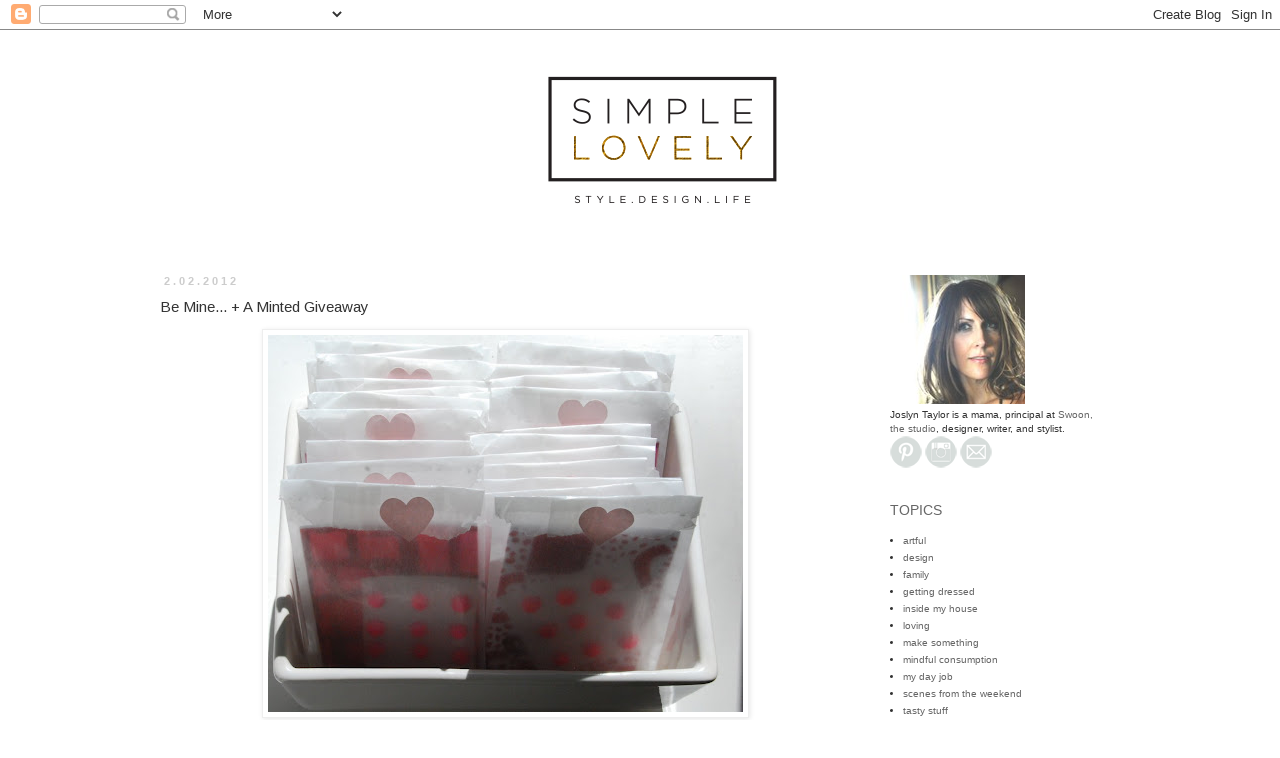

--- FILE ---
content_type: text/html; charset=UTF-8
request_url: http://www.simplelovelyblog.com/2012/02/be-mine-minted-giveaway.html?showComment=1328197983202
body_size: 34774
content:
<!DOCTYPE html>
<html class='v2' dir='ltr' xmlns='http://www.w3.org/1999/xhtml' xmlns:b='http://www.google.com/2005/gml/b' xmlns:data='http://www.google.com/2005/gml/data' xmlns:expr='http://www.google.com/2005/gml/expr'>
<head>
<link href='https://www.blogger.com/static/v1/widgets/335934321-css_bundle_v2.css' rel='stylesheet' type='text/css'/>
<meta content='f8c0001dc1d9a1cc0fbda28f445e3b83' name='p:domain_verify'/>
<meta content='f8c0001dc1d9a1cc0fbda28f445e3b83' name='p:domain_verify'/>
<meta content='f8c0001dc1d9a1cc0fbda28f445e3b83' name='p:domain_verify'/>
<meta content='width=1100' name='viewport'/>
<meta content='text/html; charset=UTF-8' http-equiv='Content-Type'/>
<meta content='blogger' name='generator'/>
<link href='http://www.simplelovelyblog.com/favicon.ico' rel='icon' type='image/x-icon'/>
<link href='http://www.simplelovelyblog.com/2012/02/be-mine-minted-giveaway.html' rel='canonical'/>
<link rel="alternate" type="application/atom+xml" title="Simple Lovely - Atom" href="http://www.simplelovelyblog.com/feeds/posts/default" />
<link rel="alternate" type="application/rss+xml" title="Simple Lovely - RSS" href="http://www.simplelovelyblog.com/feeds/posts/default?alt=rss" />
<link rel="service.post" type="application/atom+xml" title="Simple Lovely - Atom" href="https://www.blogger.com/feeds/1369717206174670865/posts/default" />

<link rel="alternate" type="application/atom+xml" title="Simple Lovely - Atom" href="http://www.simplelovelyblog.com/feeds/6817629442544754900/comments/default" />
<!--Can't find substitution for tag [blog.ieCssRetrofitLinks]-->
<link href='https://blogger.googleusercontent.com/img/b/R29vZ2xl/AVvXsEiq_qSTGTvUuslJT5pTdL7M4dMTRy8Ckd8wJYu3CzIrLQqto9XboFuPD0fWWjoauhXpXAOt_CP3Ti6MjKPc-s0cnM-HyEP5DIyByeiHiAwCSo_VVZFVTyBU1NQUszJizLZaNLezoZDSUmM/s475/DSC_0082.JPG' rel='image_src'/>
<meta content='http://www.simplelovelyblog.com/2012/02/be-mine-minted-giveaway.html' property='og:url'/>
<meta content='Be Mine... + A Minted Giveaway' property='og:title'/>
<meta content=' Previous years&#39; hand-painted(!) valentines... And this years&#39; model from Minted ... I&#39;m a fan of a good homemade valentine. They&#39;re sweet a...' property='og:description'/>
<meta content='https://blogger.googleusercontent.com/img/b/R29vZ2xl/AVvXsEiq_qSTGTvUuslJT5pTdL7M4dMTRy8Ckd8wJYu3CzIrLQqto9XboFuPD0fWWjoauhXpXAOt_CP3Ti6MjKPc-s0cnM-HyEP5DIyByeiHiAwCSo_VVZFVTyBU1NQUszJizLZaNLezoZDSUmM/w1200-h630-p-k-no-nu/DSC_0082.JPG' property='og:image'/>
<title>Simple Lovely: Be Mine... + A Minted Giveaway</title>
<style type='text/css'>@font-face{font-family:'Arimo';font-style:normal;font-weight:400;font-display:swap;src:url(//fonts.gstatic.com/s/arimo/v35/P5sfzZCDf9_T_3cV7NCUECyoxNk37cxcDRrBdwcoaaQwpBQ.woff2)format('woff2');unicode-range:U+0460-052F,U+1C80-1C8A,U+20B4,U+2DE0-2DFF,U+A640-A69F,U+FE2E-FE2F;}@font-face{font-family:'Arimo';font-style:normal;font-weight:400;font-display:swap;src:url(//fonts.gstatic.com/s/arimo/v35/P5sfzZCDf9_T_3cV7NCUECyoxNk37cxcBBrBdwcoaaQwpBQ.woff2)format('woff2');unicode-range:U+0301,U+0400-045F,U+0490-0491,U+04B0-04B1,U+2116;}@font-face{font-family:'Arimo';font-style:normal;font-weight:400;font-display:swap;src:url(//fonts.gstatic.com/s/arimo/v35/P5sfzZCDf9_T_3cV7NCUECyoxNk37cxcDBrBdwcoaaQwpBQ.woff2)format('woff2');unicode-range:U+1F00-1FFF;}@font-face{font-family:'Arimo';font-style:normal;font-weight:400;font-display:swap;src:url(//fonts.gstatic.com/s/arimo/v35/P5sfzZCDf9_T_3cV7NCUECyoxNk37cxcAxrBdwcoaaQwpBQ.woff2)format('woff2');unicode-range:U+0370-0377,U+037A-037F,U+0384-038A,U+038C,U+038E-03A1,U+03A3-03FF;}@font-face{font-family:'Arimo';font-style:normal;font-weight:400;font-display:swap;src:url(//fonts.gstatic.com/s/arimo/v35/P5sfzZCDf9_T_3cV7NCUECyoxNk37cxcAhrBdwcoaaQwpBQ.woff2)format('woff2');unicode-range:U+0307-0308,U+0590-05FF,U+200C-2010,U+20AA,U+25CC,U+FB1D-FB4F;}@font-face{font-family:'Arimo';font-style:normal;font-weight:400;font-display:swap;src:url(//fonts.gstatic.com/s/arimo/v35/P5sfzZCDf9_T_3cV7NCUECyoxNk37cxcDxrBdwcoaaQwpBQ.woff2)format('woff2');unicode-range:U+0102-0103,U+0110-0111,U+0128-0129,U+0168-0169,U+01A0-01A1,U+01AF-01B0,U+0300-0301,U+0303-0304,U+0308-0309,U+0323,U+0329,U+1EA0-1EF9,U+20AB;}@font-face{font-family:'Arimo';font-style:normal;font-weight:400;font-display:swap;src:url(//fonts.gstatic.com/s/arimo/v35/P5sfzZCDf9_T_3cV7NCUECyoxNk37cxcDhrBdwcoaaQwpBQ.woff2)format('woff2');unicode-range:U+0100-02BA,U+02BD-02C5,U+02C7-02CC,U+02CE-02D7,U+02DD-02FF,U+0304,U+0308,U+0329,U+1D00-1DBF,U+1E00-1E9F,U+1EF2-1EFF,U+2020,U+20A0-20AB,U+20AD-20C0,U+2113,U+2C60-2C7F,U+A720-A7FF;}@font-face{font-family:'Arimo';font-style:normal;font-weight:400;font-display:swap;src:url(//fonts.gstatic.com/s/arimo/v35/P5sfzZCDf9_T_3cV7NCUECyoxNk37cxcABrBdwcoaaQw.woff2)format('woff2');unicode-range:U+0000-00FF,U+0131,U+0152-0153,U+02BB-02BC,U+02C6,U+02DA,U+02DC,U+0304,U+0308,U+0329,U+2000-206F,U+20AC,U+2122,U+2191,U+2193,U+2212,U+2215,U+FEFF,U+FFFD;}</style>
<style id='page-skin-1' type='text/css'><!--
/*
-----------------------------------------------
Blogger Template Style
Name:     Simple
Designer: Blogger
URL:      www.blogger.com
----------------------------------------------- */
/* Content
----------------------------------------------- */
body {
font: normal normal 10px Arial, Tahoma, Helvetica, FreeSans, sans-serif;
color: #333333;
background: #ffffff none repeat scroll top left;
padding: 0 0 0 0;
}
html body .region-inner {
min-width: 0;
max-width: 100%;
width: auto;
}
h2 {
font-size: 22px;
}
a:link {
text-decoration:none;
color: #666666;
}
a:visited {
text-decoration:none;
color: #999999;
}
a:hover {
text-decoration:underline;
color: #888888;
}
.body-fauxcolumn-outer .fauxcolumn-inner {
background: transparent none repeat scroll top left;
_background-image: none;
}
.body-fauxcolumn-outer .cap-top {
position: absolute;
z-index: 1;
height: 400px;
width: 100%;
}
.body-fauxcolumn-outer .cap-top .cap-left {
width: 100%;
background: transparent none repeat-x scroll top left;
_background-image: none;
}
.content-outer {
-moz-box-shadow: 0 0 0 rgba(0, 0, 0, .15);
-webkit-box-shadow: 0 0 0 rgba(0, 0, 0, .15);
-goog-ms-box-shadow: 0 0 0 #333333;
box-shadow: 0 0 0 rgba(0, 0, 0, .15);
margin-bottom: 1px;
}
.content-inner {
padding: 10px 40px;
}
.content-inner {
background-color: #ffffff;
}
/* Header
----------------------------------------------- */
.header-outer {
background: transparent none repeat-x scroll 0 -400px;
_background-image: none;
}
.Header h1 {
font: normal normal 40px 'Trebuchet MS',Trebuchet,Verdana,sans-serif;
color: #ffffff;
text-shadow: 0 0 0 rgba(0, 0, 0, .2);
}
.Header h1 a {
color: #ffffff;
}
.Header .description {
font-size: 18px;
color: #000000;
}
.header-inner .Header .titlewrapper {
padding: 22px 0;
}
.header-inner .Header .descriptionwrapper {
padding: 0 0;
}
/* Tabs
----------------------------------------------- */
.tabs-inner .section:first-child {
border-top: 0 solid #ffffff;
}
.tabs-inner .section:first-child ul {
margin-top: -1px;
border-top: 1px solid #ffffff;
border-left: 1px solid #ffffff;
border-right: 1px solid #ffffff;
}
.tabs-inner .widget ul {
background: transparent none repeat-x scroll 0 -800px;
_background-image: none;
border-bottom: 1px solid #ffffff;
margin-top: 0;
margin-left: -30px;
margin-right: -30px;
}
.tabs-inner .widget li a {
display: inline-block;
padding: .6em 1em;
font: normal normal 10px Arial, Tahoma, Helvetica, FreeSans, sans-serif;
color: #000000;
border-left: 1px solid #ffffff;
border-right: 1px solid #ffffff;
}
.tabs-inner .widget li:first-child a {
border-left: none;
}
.tabs-inner .widget li.selected a, .tabs-inner .widget li a:hover {
color: #000000;
background-color: #eeeeee;
text-decoration: none;
}
/* Columns
----------------------------------------------- */
.main-outer {
border-top: 0 solid transparent;
}
.fauxcolumn-left-outer .fauxcolumn-inner {
border-right: 1px solid transparent;
}
.fauxcolumn-right-outer .fauxcolumn-inner {
border-left: 1px solid transparent;
}
/* Headings
----------------------------------------------- */
div.widget > h2,
div.widget h2.title {
margin: 0 0 1em 0;
font: normal normal 14px 'Trebuchet MS',Trebuchet,Verdana,sans-serif;
color: #666666;
}
/* Widgets
----------------------------------------------- */
.widget .zippy {
color: #999999;
text-shadow: 2px 2px 1px rgba(0, 0, 0, .1);
}
.widget .popular-posts ul {
list-style: none;
}
/* Posts
----------------------------------------------- */
h2.date-header {
font: normal bold 11px Arial, Tahoma, Helvetica, FreeSans, sans-serif;
}
.date-header span {
background-color: #ffffff;
color: #cccccc;
padding: 0.4em;
letter-spacing: 3px;
margin: inherit;
}
.main-inner {
padding-top: 35px;
padding-bottom: 65px;
}
.main-inner .column-center-inner {
padding: 0 0;
}
.main-inner .column-center-inner .section {
margin: 0 1em;
}
.post {
margin: 0 0 45px 0;
}
h3.post-title, .comments h4 {
font: normal normal 15px Arimo;
margin: .75em 0 0;
}
.post-body {
font-size: 110%;
line-height: 1.4;
position: relative;
}
.post-body img, .post-body .tr-caption-container, .Profile img, .Image img,
.BlogList .item-thumbnail img {
padding: 2px;
background: #ffffff;
border: 1px solid #eeeeee;
-moz-box-shadow: 1px 1px 5px rgba(0, 0, 0, .1);
-webkit-box-shadow: 1px 1px 5px rgba(0, 0, 0, .1);
box-shadow: 1px 1px 5px rgba(0, 0, 0, .1);
}
.post-body img, .post-body .tr-caption-container {
padding: 5px;
}
.post-body .tr-caption-container {
color: #333333;
}
.post-body .tr-caption-container img {
padding: 0;
background: transparent;
border: none;
-moz-box-shadow: 0 0 0 rgba(0, 0, 0, .1);
-webkit-box-shadow: 0 0 0 rgba(0, 0, 0, .1);
box-shadow: 0 0 0 rgba(0, 0, 0, .1);
}
.post-header {
margin: 0 0 1.5em;
line-height: 1.6;
font-size: 90%;
}
.post-footer {
margin: 20px -2px 0;
padding: 5px 10px;
color: #666666;
background-color: #ffffff;
border-bottom: 1px solid #ffffff;
line-height: 1.6;
font-size: 90%;
}
#comments .comment-author {
padding-top: 1.5em;
border-top: 1px solid transparent;
background-position: 0 1.5em;
}
#comments .comment-author:first-child {
padding-top: 0;
border-top: none;
}
.avatar-image-container {
margin: .2em 0 0;
}
#comments .avatar-image-container img {
border: 1px solid #eeeeee;
}
/* Comments
----------------------------------------------- */
.comments .comments-content .icon.blog-author {
background-repeat: no-repeat;
background-image: url([data-uri]);
}
.comments .comments-content .loadmore a {
border-top: 1px solid #999999;
border-bottom: 1px solid #999999;
}
.comments .comment-thread.inline-thread {
background-color: #ffffff;
}
.comments .continue {
border-top: 2px solid #999999;
}
/* Accents
---------------------------------------------- */
.section-columns td.columns-cell {
border-left: 1px solid transparent;
}
.blog-pager {
background: transparent url(//www.blogblog.com/1kt/simple/paging_dot.png) repeat-x scroll top center;
}
.blog-pager-older-link, .home-link,
.blog-pager-newer-link {
background-color: #ffffff;
padding: 5px;
}
.footer-outer {
border-top: 1px dashed #bbbbbb;
}
/* Mobile
----------------------------------------------- */
body.mobile  {
background-size: auto;
}
.mobile .body-fauxcolumn-outer {
background: transparent none repeat scroll top left;
}
.mobile .body-fauxcolumn-outer .cap-top {
background-size: 100% auto;
}
.mobile .content-outer {
-webkit-box-shadow: 0 0 3px rgba(0, 0, 0, .15);
box-shadow: 0 0 3px rgba(0, 0, 0, .15);
}
.mobile .tabs-inner .widget ul {
margin-left: 0;
margin-right: 0;
}
.mobile .post {
margin: 0;
}
.mobile .main-inner .column-center-inner .section {
margin: 0;
}
.mobile .date-header span {
padding: 0.1em 10px;
margin: 0 -10px;
}
.mobile h3.post-title {
margin: 0;
}
.mobile .blog-pager {
background: transparent none no-repeat scroll top center;
}
.mobile .footer-outer {
border-top: none;
}
.mobile .main-inner, .mobile .footer-inner {
background-color: #ffffff;
}
.mobile-index-contents {
color: #333333;
}
.mobile-link-button {
background-color: #666666;
}
.mobile-link-button a:link, .mobile-link-button a:visited {
color: #ffffff;
}
.mobile .tabs-inner .section:first-child {
border-top: none;
}
.mobile .tabs-inner .PageList .widget-content {
background-color: #eeeeee;
color: #000000;
border-top: 1px solid #ffffff;
border-bottom: 1px solid #ffffff;
}
.mobile .tabs-inner .PageList .widget-content .pagelist-arrow {
border-left: 1px solid #ffffff;
}

--></style>
<style id='template-skin-1' type='text/css'><!--
body {
min-width: 1060px;
}
.content-outer, .content-fauxcolumn-outer, .region-inner {
min-width: 1060px;
max-width: 1060px;
_width: 1060px;
}
.main-inner .columns {
padding-left: 0px;
padding-right: 270px;
}
.main-inner .fauxcolumn-center-outer {
left: 0px;
right: 270px;
/* IE6 does not respect left and right together */
_width: expression(this.parentNode.offsetWidth -
parseInt("0px") -
parseInt("270px") + 'px');
}
.main-inner .fauxcolumn-left-outer {
width: 0px;
}
.main-inner .fauxcolumn-right-outer {
width: 270px;
}
.main-inner .column-left-outer {
width: 0px;
right: 100%;
margin-left: -0px;
}
.main-inner .column-right-outer {
width: 270px;
margin-right: -270px;
}
#layout {
min-width: 0;
}
#layout .content-outer {
min-width: 0;
width: 800px;
}
#layout .region-inner {
min-width: 0;
width: auto;
}
--></style>
<link href='https://www.blogger.com/dyn-css/authorization.css?targetBlogID=1369717206174670865&amp;zx=cfb4077d-e843-4e4b-8097-9adc2870cb56' media='none' onload='if(media!=&#39;all&#39;)media=&#39;all&#39;' rel='stylesheet'/><noscript><link href='https://www.blogger.com/dyn-css/authorization.css?targetBlogID=1369717206174670865&amp;zx=cfb4077d-e843-4e4b-8097-9adc2870cb56' rel='stylesheet'/></noscript>
<meta name='google-adsense-platform-account' content='ca-host-pub-1556223355139109'/>
<meta name='google-adsense-platform-domain' content='blogspot.com'/>

<!-- data-ad-client=ca-pub-6555454618987649 -->

</head>
<body class='loading variant-simplysimple'>
<div class='navbar section' id='navbar'><div class='widget Navbar' data-version='1' id='Navbar1'><script type="text/javascript">
    function setAttributeOnload(object, attribute, val) {
      if(window.addEventListener) {
        window.addEventListener('load',
          function(){ object[attribute] = val; }, false);
      } else {
        window.attachEvent('onload', function(){ object[attribute] = val; });
      }
    }
  </script>
<div id="navbar-iframe-container"></div>
<script type="text/javascript" src="https://apis.google.com/js/platform.js"></script>
<script type="text/javascript">
      gapi.load("gapi.iframes:gapi.iframes.style.bubble", function() {
        if (gapi.iframes && gapi.iframes.getContext) {
          gapi.iframes.getContext().openChild({
              url: 'https://www.blogger.com/navbar/1369717206174670865?po\x3d6817629442544754900\x26origin\x3dhttp://www.simplelovelyblog.com',
              where: document.getElementById("navbar-iframe-container"),
              id: "navbar-iframe"
          });
        }
      });
    </script><script type="text/javascript">
(function() {
var script = document.createElement('script');
script.type = 'text/javascript';
script.src = '//pagead2.googlesyndication.com/pagead/js/google_top_exp.js';
var head = document.getElementsByTagName('head')[0];
if (head) {
head.appendChild(script);
}})();
</script>
</div></div>
<div class='body-fauxcolumns'>
<div class='fauxcolumn-outer body-fauxcolumn-outer'>
<div class='cap-top'>
<div class='cap-left'></div>
<div class='cap-right'></div>
</div>
<div class='fauxborder-left'>
<div class='fauxborder-right'></div>
<div class='fauxcolumn-inner'>
</div>
</div>
<div class='cap-bottom'>
<div class='cap-left'></div>
<div class='cap-right'></div>
</div>
</div>
</div>
<div class='content'>
<div class='content-fauxcolumns'>
<div class='fauxcolumn-outer content-fauxcolumn-outer'>
<div class='cap-top'>
<div class='cap-left'></div>
<div class='cap-right'></div>
</div>
<div class='fauxborder-left'>
<div class='fauxborder-right'></div>
<div class='fauxcolumn-inner'>
</div>
</div>
<div class='cap-bottom'>
<div class='cap-left'></div>
<div class='cap-right'></div>
</div>
</div>
</div>
<div class='content-outer'>
<div class='content-cap-top cap-top'>
<div class='cap-left'></div>
<div class='cap-right'></div>
</div>
<div class='fauxborder-left content-fauxborder-left'>
<div class='fauxborder-right content-fauxborder-right'></div>
<div class='content-inner'>
<header>
<div class='header-outer'>
<div class='header-cap-top cap-top'>
<div class='cap-left'></div>
<div class='cap-right'></div>
</div>
<div class='fauxborder-left header-fauxborder-left'>
<div class='fauxborder-right header-fauxborder-right'></div>
<div class='region-inner header-inner'>
<div class='header section' id='header'><div class='widget Header' data-version='1' id='Header1'>
<div id='header-inner'>
<a href='http://www.simplelovelyblog.com/' style='display: block'>
<img alt='Simple Lovely' height='200px; ' id='Header1_headerimg' src='https://blogger.googleusercontent.com/img/b/R29vZ2xl/AVvXsEjHzGCYRrvwsNFQ9SQSENL3e8eR5fhN4Stpa044BcEYo8AJJTn5u2Buwnrl1-boD43pRgGG0gkLu_RAMwZqMRbO19AnsT4kcY1Vaaseli0mgZLsdAMTz7HRyGg7UZm648Xl5X7ieKN_YO7j/s1600/Simple_Lovely_FINAL.png' style='display: block' width='1024px; '/>
</a>
</div>
</div></div>
</div>
</div>
<div class='header-cap-bottom cap-bottom'>
<div class='cap-left'></div>
<div class='cap-right'></div>
</div>
</div>
</header>
<div class='tabs-outer'>
<div class='tabs-cap-top cap-top'>
<div class='cap-left'></div>
<div class='cap-right'></div>
</div>
<div class='fauxborder-left tabs-fauxborder-left'>
<div class='fauxborder-right tabs-fauxborder-right'></div>
<div class='region-inner tabs-inner'>
<div class='tabs no-items section' id='crosscol'></div>
<div class='tabs no-items section' id='crosscol-overflow'></div>
</div>
</div>
<div class='tabs-cap-bottom cap-bottom'>
<div class='cap-left'></div>
<div class='cap-right'></div>
</div>
</div>
<div class='main-outer'>
<div class='main-cap-top cap-top'>
<div class='cap-left'></div>
<div class='cap-right'></div>
</div>
<div class='fauxborder-left main-fauxborder-left'>
<div class='fauxborder-right main-fauxborder-right'></div>
<div class='region-inner main-inner'>
<div class='columns fauxcolumns'>
<div class='fauxcolumn-outer fauxcolumn-center-outer'>
<div class='cap-top'>
<div class='cap-left'></div>
<div class='cap-right'></div>
</div>
<div class='fauxborder-left'>
<div class='fauxborder-right'></div>
<div class='fauxcolumn-inner'>
</div>
</div>
<div class='cap-bottom'>
<div class='cap-left'></div>
<div class='cap-right'></div>
</div>
</div>
<div class='fauxcolumn-outer fauxcolumn-left-outer'>
<div class='cap-top'>
<div class='cap-left'></div>
<div class='cap-right'></div>
</div>
<div class='fauxborder-left'>
<div class='fauxborder-right'></div>
<div class='fauxcolumn-inner'>
</div>
</div>
<div class='cap-bottom'>
<div class='cap-left'></div>
<div class='cap-right'></div>
</div>
</div>
<div class='fauxcolumn-outer fauxcolumn-right-outer'>
<div class='cap-top'>
<div class='cap-left'></div>
<div class='cap-right'></div>
</div>
<div class='fauxborder-left'>
<div class='fauxborder-right'></div>
<div class='fauxcolumn-inner'>
</div>
</div>
<div class='cap-bottom'>
<div class='cap-left'></div>
<div class='cap-right'></div>
</div>
</div>
<!-- corrects IE6 width calculation -->
<div class='columns-inner'>
<div class='column-center-outer'>
<div class='column-center-inner'>
<div class='main section' id='main'><div class='widget Blog' data-version='1' id='Blog1'>
<div class='blog-posts hfeed'>

          <div class="date-outer">
        
<h2 class='date-header'><span>2.02.2012</span></h2>

          <div class="date-posts">
        
<div class='post-outer'>
<div class='post hentry' itemprop='blogPost' itemscope='itemscope' itemtype='http://schema.org/BlogPosting'>
<meta content='https://blogger.googleusercontent.com/img/b/R29vZ2xl/AVvXsEiq_qSTGTvUuslJT5pTdL7M4dMTRy8Ckd8wJYu3CzIrLQqto9XboFuPD0fWWjoauhXpXAOt_CP3Ti6MjKPc-s0cnM-HyEP5DIyByeiHiAwCSo_VVZFVTyBU1NQUszJizLZaNLezoZDSUmM/s475/DSC_0082.JPG' itemprop='image_url'/>
<meta content='1369717206174670865' itemprop='blogId'/>
<meta content='6817629442544754900' itemprop='postId'/>
<a name='6817629442544754900'></a>
<h3 class='post-title entry-title' itemprop='name'>
Be Mine... + A Minted Giveaway
</h3>
<div class='post-header'>
<div class='post-header-line-1'></div>
</div>
<div class='post-body entry-content' id='post-body-6817629442544754900' itemprop='description articleBody'>
<a href="https://blogger.googleusercontent.com/img/b/R29vZ2xl/AVvXsEiq_qSTGTvUuslJT5pTdL7M4dMTRy8Ckd8wJYu3CzIrLQqto9XboFuPD0fWWjoauhXpXAOt_CP3Ti6MjKPc-s0cnM-HyEP5DIyByeiHiAwCSo_VVZFVTyBU1NQUszJizLZaNLezoZDSUmM/s1600/DSC_0082.JPG"><img alt="" border="0" id="BLOGGER_PHOTO_ID_5704552867651284274" src="https://blogger.googleusercontent.com/img/b/R29vZ2xl/AVvXsEiq_qSTGTvUuslJT5pTdL7M4dMTRy8Ckd8wJYu3CzIrLQqto9XboFuPD0fWWjoauhXpXAOt_CP3Ti6MjKPc-s0cnM-HyEP5DIyByeiHiAwCSo_VVZFVTyBU1NQUszJizLZaNLezoZDSUmM/s475/DSC_0082.JPG" style="TEXT-ALIGN: center; MARGIN: 0px auto 10px; DISPLAY: block; CURSOR: hand" /></a><em><span style="font-size:78%;"> Previous years' hand-painted(!) valentines...</span></em><br /><br /><br /><a href="https://blogger.googleusercontent.com/img/b/R29vZ2xl/AVvXsEg4SfsOKdYXN9wIMiBGHeqyxpH1-kqwHgTx4YmAyGJiYeq6ttxkMXETSmJCAuHrOUr4RtvTPekdQ6D1DMBWOHRN8nPqCPcSqYlfbO8vVUlNmAVRYsHRceobeV2e2XXBFc3OPZJLtxtTxM0/s1600/minted.jpg"><img alt="" border="0" id="BLOGGER_PHOTO_ID_5704177755685127506" src="https://blogger.googleusercontent.com/img/b/R29vZ2xl/AVvXsEg4SfsOKdYXN9wIMiBGHeqyxpH1-kqwHgTx4YmAyGJiYeq6ttxkMXETSmJCAuHrOUr4RtvTPekdQ6D1DMBWOHRN8nPqCPcSqYlfbO8vVUlNmAVRYsHRceobeV2e2XXBFc3OPZJLtxtTxM0/s475/minted.jpg" style="TEXT-ALIGN: center; MARGIN: 0px auto 10px; DISPLAY: block; CURSOR: hand" /></a><em><span style="font-size:78%;">And this years' model from </span></em><a href="http://www.minted.com/"><em><span style="font-size:78%;">Minted</span></em></a><em><span style="font-size:78%;">...</span></em><br /><br />I'm a fan of a good homemade valentine. They're sweet and special, but sometimes they're not, well...<em>realistic</em>. Like say, when you're about to start a new job and have a "to do" list a mile long that you'd like to accomplish before said job begins. Or when (hypothetically of course) one of your daughters goes to a really cool elementary school where they combine the 1st and 2nd grade classes, necessitating you to create 50(!!!) valentines for her to hand out (not counting the additional 15 that you need to make for your younger daughter's class). Or, when the homemade valentines that your girlies<em> </em>insist<em> </em>on making take something like 9.5 minutes per card (not that I'm counting), which when multiplied by 65 equals a <em>looong </em>freakin' time to make homemade valentines. Just sayin'.<br /><br />So we're going a different route this year...somewhere between bought and homemade, "homemade light" if you will. I met up with the lovely folks from <a href="http://www.minted.com/">Minted</a> at Alt last month and was smitten with all their cute classmate valentines, which, upon returning, I immediately pulled up on the old interwebs to show the girlies. They were (surprisingly) 100% on board. No whining. (Frankly I think they too were daunted by the 617 minutes of homemade valentine crafting that they'd signed themselves up for...)<br /><br />I let them each select a card with no input from me (well, sort of...you know of my control freak tendencies), and we picked out a photo of each of them to use as a backer to make them more personal. We're planning to write a little note on each one and attach a sucker with a bit of Japanese washi tape. Done and done.<br /><br />I figured I might not be the only one in the "homemade valentine dread" boat, so we're going to do a <em>super quick</em> <a href="http://www.minted.com/">Minted</a> giveaway (to give you plenty of time to order those valentines before heart day arrives).<br /><br /><strong><em>Just leave a comment on this post by midnight CT tonight(!!) and I'll announce a winner of a $50 Minted credit tomorrow.</em></strong><br /><br />Good luck!
<div style='clear: both;'></div>
</div>
<div class='post-footer'>
<div class='post-footer-line post-footer-line-1'><span class='post-author vcard'>
</span>
<span class='post-comment-link'>
</span>
<span class='post-icons'>
<span class='item-action'>
<a href='https://www.blogger.com/email-post/1369717206174670865/6817629442544754900' title='Email Post'>
<img alt='' class='icon-action' height='13' src='http://img1.blogblog.com/img/icon18_email.gif' width='18'/>
</a>
</span>
<span class='item-control blog-admin pid-100654598'>
<a href='https://www.blogger.com/post-edit.g?blogID=1369717206174670865&postID=6817629442544754900&from=pencil' title='Edit Post'>
<img alt='' class='icon-action' height='18' src='https://resources.blogblog.com/img/icon18_edit_allbkg.gif' width='18'/>
</a>
</span>
</span>
</div>
<div class='post-footer-line post-footer-line-2'><span class='post-labels'>
Labels:
<a href='http://www.simplelovelyblog.com/search/label/family' rel='tag'>family</a>,
<a href='http://www.simplelovelyblog.com/search/label/handmade' rel='tag'>handmade</a>,
<a href='http://www.simplelovelyblog.com/search/label/holiday' rel='tag'>holiday</a>
</span>
</div>
<div class='post-footer-line post-footer-line-3'></div>
</div>
</div>
<div class='comments' id='comments'>
<a name='comments'></a>
<h4>104 comments:</h4>
<div id='Blog1_comments-block-wrapper'>
<dl class='avatar-comment-indent' id='comments-block'>
<dt class='comment-author ' id='c303213285171635670'>
<a name='c303213285171635670'></a>
<div class="avatar-image-container vcard"><span dir="ltr"><a href="https://www.blogger.com/profile/06149616878637625583" target="" rel="nofollow" onclick="" class="avatar-hovercard" id="av-303213285171635670-06149616878637625583"><img src="https://resources.blogblog.com/img/blank.gif" width="35" height="35" class="delayLoad" style="display: none;" longdesc="//blogger.googleusercontent.com/img/b/R29vZ2xl/AVvXsEgn-mZPH-xIa4eRcheA67cAsMtIhb9i9ZwWVxpiNDWwUHftezSceNjuw2SVQUbVWbwSGkqLvkXsae6T7h5e--_dmb4YLVEm1wGVO-Xko1q6r8o9yTJ3AlFytuxRry4lLw/s45-c/Heather.jpg" alt="" title="Heather">

<noscript><img src="//blogger.googleusercontent.com/img/b/R29vZ2xl/AVvXsEgn-mZPH-xIa4eRcheA67cAsMtIhb9i9ZwWVxpiNDWwUHftezSceNjuw2SVQUbVWbwSGkqLvkXsae6T7h5e--_dmb4YLVEm1wGVO-Xko1q6r8o9yTJ3AlFytuxRry4lLw/s45-c/Heather.jpg" width="35" height="35" class="photo" alt=""></noscript></a></span></div>
<a href='https://www.blogger.com/profile/06149616878637625583' rel='nofollow'>Heather</a>
said...
</dt>
<dd class='comment-body' id='Blog1_cmt-303213285171635670'>
<p>
In like flynn!  From a newish mom who used to *hand decorate large sugar cookies by the dozen* for her valentines.  Um, right.<br /><br />xo<br /><br />Heather
</p>
</dd>
<dd class='comment-footer'>
<span class='comment-timestamp'>
<a href='http://www.simplelovelyblog.com/2012/02/be-mine-minted-giveaway.html?showComment=1328195304594#c303213285171635670' title='comment permalink'>
February 2, 2012 at 7:08&#8239;AM
</a>
<span class='item-control blog-admin pid-322039147'>
<a class='comment-delete' href='https://www.blogger.com/comment/delete/1369717206174670865/303213285171635670' title='Delete Comment'>
<img src='https://resources.blogblog.com/img/icon_delete13.gif'/>
</a>
</span>
</span>
</dd>
<dt class='comment-author ' id='c7630433595370355437'>
<a name='c7630433595370355437'></a>
<div class="avatar-image-container vcard"><span dir="ltr"><a href="https://www.blogger.com/profile/11537186805230816918" target="" rel="nofollow" onclick="" class="avatar-hovercard" id="av-7630433595370355437-11537186805230816918"><img src="https://resources.blogblog.com/img/blank.gif" width="35" height="35" class="delayLoad" style="display: none;" longdesc="//4.bp.blogspot.com/_0RFiZrjMpyU/S7yl-eugObI/AAAAAAAAAWU/IRtEPJtHb9M/S45-s35/Aidan%2527s%2BBirthday%2B124.jpg" alt="" title="Heather">

<noscript><img src="//4.bp.blogspot.com/_0RFiZrjMpyU/S7yl-eugObI/AAAAAAAAAWU/IRtEPJtHb9M/S45-s35/Aidan%2527s%2BBirthday%2B124.jpg" width="35" height="35" class="photo" alt=""></noscript></a></span></div>
<a href='https://www.blogger.com/profile/11537186805230816918' rel='nofollow'>Heather</a>
said...
</dt>
<dd class='comment-body' id='Blog1_cmt-7630433595370355437'>
<p>
I think my 2nd grader would like the heartfold cards.
</p>
</dd>
<dd class='comment-footer'>
<span class='comment-timestamp'>
<a href='http://www.simplelovelyblog.com/2012/02/be-mine-minted-giveaway.html?showComment=1328195920305#c7630433595370355437' title='comment permalink'>
February 2, 2012 at 7:18&#8239;AM
</a>
<span class='item-control blog-admin pid-1672398713'>
<a class='comment-delete' href='https://www.blogger.com/comment/delete/1369717206174670865/7630433595370355437' title='Delete Comment'>
<img src='https://resources.blogblog.com/img/icon_delete13.gif'/>
</a>
</span>
</span>
</dd>
<dt class='comment-author ' id='c6434953597179532167'>
<a name='c6434953597179532167'></a>
<div class="avatar-image-container vcard"><span dir="ltr"><a href="https://www.blogger.com/profile/02324285191436046323" target="" rel="nofollow" onclick="" class="avatar-hovercard" id="av-6434953597179532167-02324285191436046323"><img src="https://resources.blogblog.com/img/blank.gif" width="35" height="35" class="delayLoad" style="display: none;" longdesc="//blogger.googleusercontent.com/img/b/R29vZ2xl/AVvXsEgJiSdXe4h-dTZfWk96sju08HkF2J8k1Z2wDqelLcJgN2-T6ZmpcUv_GF9-amJylpeld1mwB6JgCF1mxmp9OjD60-sSppxx9u6lUYg143c_eVEV6nONqhmFpUh-_22Pyw/s45-c/DSC_2340.jpg" alt="" title="Melissa">

<noscript><img src="//blogger.googleusercontent.com/img/b/R29vZ2xl/AVvXsEgJiSdXe4h-dTZfWk96sju08HkF2J8k1Z2wDqelLcJgN2-T6ZmpcUv_GF9-amJylpeld1mwB6JgCF1mxmp9OjD60-sSppxx9u6lUYg143c_eVEV6nONqhmFpUh-_22Pyw/s45-c/DSC_2340.jpg" width="35" height="35" class="photo" alt=""></noscript></a></span></div>
<a href='https://www.blogger.com/profile/02324285191436046323' rel='nofollow'>Melissa</a>
said...
</dt>
<dd class='comment-body' id='Blog1_cmt-6434953597179532167'>
<p>
Great idea! I love pretty paper, cards and journals. They make me happy! :)
</p>
</dd>
<dd class='comment-footer'>
<span class='comment-timestamp'>
<a href='http://www.simplelovelyblog.com/2012/02/be-mine-minted-giveaway.html?showComment=1328195979791#c6434953597179532167' title='comment permalink'>
February 2, 2012 at 7:19&#8239;AM
</a>
<span class='item-control blog-admin pid-1944447081'>
<a class='comment-delete' href='https://www.blogger.com/comment/delete/1369717206174670865/6434953597179532167' title='Delete Comment'>
<img src='https://resources.blogblog.com/img/icon_delete13.gif'/>
</a>
</span>
</span>
</dd>
<dt class='comment-author ' id='c7692256196173827701'>
<a name='c7692256196173827701'></a>
<div class="avatar-image-container vcard"><span dir="ltr"><a href="https://www.blogger.com/profile/17192761787942969907" target="" rel="nofollow" onclick="" class="avatar-hovercard" id="av-7692256196173827701-17192761787942969907"><img src="https://resources.blogblog.com/img/blank.gif" width="35" height="35" class="delayLoad" style="display: none;" longdesc="//blogger.googleusercontent.com/img/b/R29vZ2xl/AVvXsEjFXreKOWuh5MzOG0IshwkevsttjN4xN6cyKWnzeGWgsTDrcW3-yU5PKq4ULb3m1SkFNMgtl0rD0Sl5k_8L8YBylepBBMqFdXL6BcJjJ4zVvxxYUwozSRbXKvcfqjyeW-c/s45-c/sethandme+2.bmp" alt="" title="Leslie">

<noscript><img src="//blogger.googleusercontent.com/img/b/R29vZ2xl/AVvXsEjFXreKOWuh5MzOG0IshwkevsttjN4xN6cyKWnzeGWgsTDrcW3-yU5PKq4ULb3m1SkFNMgtl0rD0Sl5k_8L8YBylepBBMqFdXL6BcJjJ4zVvxxYUwozSRbXKvcfqjyeW-c/s45-c/sethandme+2.bmp" width="35" height="35" class="photo" alt=""></noscript></a></span></div>
<a href='https://www.blogger.com/profile/17192761787942969907' rel='nofollow'>Leslie</a>
said...
</dt>
<dd class='comment-body' id='Blog1_cmt-7692256196173827701'>
<p>
I was just looking at personal stationary on Minted. I think it&#39;s time for me to woman up and get some, but winning would be nice too!
</p>
</dd>
<dd class='comment-footer'>
<span class='comment-timestamp'>
<a href='http://www.simplelovelyblog.com/2012/02/be-mine-minted-giveaway.html?showComment=1328196026417#c7692256196173827701' title='comment permalink'>
February 2, 2012 at 7:20&#8239;AM
</a>
<span class='item-control blog-admin pid-2122915378'>
<a class='comment-delete' href='https://www.blogger.com/comment/delete/1369717206174670865/7692256196173827701' title='Delete Comment'>
<img src='https://resources.blogblog.com/img/icon_delete13.gif'/>
</a>
</span>
</span>
</dd>
<dt class='comment-author ' id='c3584579249910610746'>
<a name='c3584579249910610746'></a>
<div class="avatar-image-container vcard"><span dir="ltr"><a href="https://www.blogger.com/profile/06296111542622254113" target="" rel="nofollow" onclick="" class="avatar-hovercard" id="av-3584579249910610746-06296111542622254113"><img src="https://resources.blogblog.com/img/blank.gif" width="35" height="35" class="delayLoad" style="display: none;" longdesc="//blogger.googleusercontent.com/img/b/R29vZ2xl/AVvXsEi6A0T-eKZxa_-ZDZIPpvEzhrdALs4H6D-vdExSL2A14k_4wh6vvlpyglYsLRE-R1O65KHyXiTb9BgqpHzUrZnzuI-NJvgh_owS-uFFyCOltBd_sOTlkp6m5LKERbtLEQ/s45-c/ME.jpg" alt="" title="ericca h at bellybaloo">

<noscript><img src="//blogger.googleusercontent.com/img/b/R29vZ2xl/AVvXsEi6A0T-eKZxa_-ZDZIPpvEzhrdALs4H6D-vdExSL2A14k_4wh6vvlpyglYsLRE-R1O65KHyXiTb9BgqpHzUrZnzuI-NJvgh_owS-uFFyCOltBd_sOTlkp6m5LKERbtLEQ/s45-c/ME.jpg" width="35" height="35" class="photo" alt=""></noscript></a></span></div>
<a href='https://www.blogger.com/profile/06296111542622254113' rel='nofollow'>ericca h at bellybaloo</a>
said...
</dt>
<dd class='comment-body' id='Blog1_cmt-3584579249910610746'>
<p>
Love love love minted!!! Perfect valentines!
</p>
</dd>
<dd class='comment-footer'>
<span class='comment-timestamp'>
<a href='http://www.simplelovelyblog.com/2012/02/be-mine-minted-giveaway.html?showComment=1328196243719#c3584579249910610746' title='comment permalink'>
February 2, 2012 at 7:24&#8239;AM
</a>
<span class='item-control blog-admin pid-1960439837'>
<a class='comment-delete' href='https://www.blogger.com/comment/delete/1369717206174670865/3584579249910610746' title='Delete Comment'>
<img src='https://resources.blogblog.com/img/icon_delete13.gif'/>
</a>
</span>
</span>
</dd>
<dt class='comment-author ' id='c4756158092809620600'>
<a name='c4756158092809620600'></a>
<div class="avatar-image-container vcard"><span dir="ltr"><a href="https://www.blogger.com/profile/04202382697120858048" target="" rel="nofollow" onclick="" class="avatar-hovercard" id="av-4756158092809620600-04202382697120858048"><img src="https://resources.blogblog.com/img/blank.gif" width="35" height="35" class="delayLoad" style="display: none;" longdesc="//blogger.googleusercontent.com/img/b/R29vZ2xl/AVvXsEgBRaKsMMjVzEV4NuVx3MiciKEyrJdWHjDZ_BZjQ6GLYOk1MfDzBKIcyfuv5_rq61GbDT_ECxbGIOj_3xgDJXGXZKlXrj034vML9wB5-35dixTkUP9-HrnH69vbGyb1Xw/s45-c/12756_167651996754_594986754_3387919_546172_n.jpg" alt="" title="lisa tomiko">

<noscript><img src="//blogger.googleusercontent.com/img/b/R29vZ2xl/AVvXsEgBRaKsMMjVzEV4NuVx3MiciKEyrJdWHjDZ_BZjQ6GLYOk1MfDzBKIcyfuv5_rq61GbDT_ECxbGIOj_3xgDJXGXZKlXrj034vML9wB5-35dixTkUP9-HrnH69vbGyb1Xw/s45-c/12756_167651996754_594986754_3387919_546172_n.jpg" width="35" height="35" class="photo" alt=""></noscript></a></span></div>
<a href='https://www.blogger.com/profile/04202382697120858048' rel='nofollow'>lisa tomiko</a>
said...
</dt>
<dd class='comment-body' id='Blog1_cmt-4756158092809620600'>
<p>
love these cards!!!
</p>
</dd>
<dd class='comment-footer'>
<span class='comment-timestamp'>
<a href='http://www.simplelovelyblog.com/2012/02/be-mine-minted-giveaway.html?showComment=1328196408461#c4756158092809620600' title='comment permalink'>
February 2, 2012 at 7:26&#8239;AM
</a>
<span class='item-control blog-admin pid-216875721'>
<a class='comment-delete' href='https://www.blogger.com/comment/delete/1369717206174670865/4756158092809620600' title='Delete Comment'>
<img src='https://resources.blogblog.com/img/icon_delete13.gif'/>
</a>
</span>
</span>
</dd>
<dt class='comment-author ' id='c113667189565916623'>
<a name='c113667189565916623'></a>
<div class="avatar-image-container avatar-stock"><span dir="ltr"><a href="https://www.blogger.com/profile/02838721905241365260" target="" rel="nofollow" onclick="" class="avatar-hovercard" id="av-113667189565916623-02838721905241365260"><img src="//www.blogger.com/img/blogger_logo_round_35.png" width="35" height="35" alt="" title="Summer">

</a></span></div>
<a href='https://www.blogger.com/profile/02838721905241365260' rel='nofollow'>Summer</a>
said...
</dt>
<dd class='comment-body' id='Blog1_cmt-113667189565916623'>
<p>
Great idea. I&#39;m still debating on the feasibility of making sugar cookies and decorating... ordering cards would leave more time!
</p>
</dd>
<dd class='comment-footer'>
<span class='comment-timestamp'>
<a href='http://www.simplelovelyblog.com/2012/02/be-mine-minted-giveaway.html?showComment=1328196482491#c113667189565916623' title='comment permalink'>
February 2, 2012 at 7:28&#8239;AM
</a>
<span class='item-control blog-admin pid-1963543589'>
<a class='comment-delete' href='https://www.blogger.com/comment/delete/1369717206174670865/113667189565916623' title='Delete Comment'>
<img src='https://resources.blogblog.com/img/icon_delete13.gif'/>
</a>
</span>
</span>
</dd>
<dt class='comment-author ' id='c8084995839302265360'>
<a name='c8084995839302265360'></a>
<div class="avatar-image-container avatar-stock"><span dir="ltr"><a href="https://www.blogger.com/profile/08410917567573495088" target="" rel="nofollow" onclick="" class="avatar-hovercard" id="av-8084995839302265360-08410917567573495088"><img src="//www.blogger.com/img/blogger_logo_round_35.png" width="35" height="35" alt="" title="Meredith">

</a></span></div>
<a href='https://www.blogger.com/profile/08410917567573495088' rel='nofollow'>Meredith</a>
said...
</dt>
<dd class='comment-body' id='Blog1_cmt-8084995839302265360'>
<p>
love minted!  happy february!
</p>
</dd>
<dd class='comment-footer'>
<span class='comment-timestamp'>
<a href='http://www.simplelovelyblog.com/2012/02/be-mine-minted-giveaway.html?showComment=1328196795673#c8084995839302265360' title='comment permalink'>
February 2, 2012 at 7:33&#8239;AM
</a>
<span class='item-control blog-admin pid-430038028'>
<a class='comment-delete' href='https://www.blogger.com/comment/delete/1369717206174670865/8084995839302265360' title='Delete Comment'>
<img src='https://resources.blogblog.com/img/icon_delete13.gif'/>
</a>
</span>
</span>
</dd>
<dt class='comment-author ' id='c6197410497384992629'>
<a name='c6197410497384992629'></a>
<div class="avatar-image-container vcard"><span dir="ltr"><a href="https://www.blogger.com/profile/14773127471112988087" target="" rel="nofollow" onclick="" class="avatar-hovercard" id="av-6197410497384992629-14773127471112988087"><img src="https://resources.blogblog.com/img/blank.gif" width="35" height="35" class="delayLoad" style="display: none;" longdesc="//1.bp.blogspot.com/_m94q3gOR-dI/SeXkKO9FZaI/AAAAAAAACg8/M0yNLnG8Btc/S45-s35/me%2Band%2Bliz%2B2.jpg" alt="" title="nelya">

<noscript><img src="//1.bp.blogspot.com/_m94q3gOR-dI/SeXkKO9FZaI/AAAAAAAACg8/M0yNLnG8Btc/S45-s35/me%2Band%2Bliz%2B2.jpg" width="35" height="35" class="photo" alt=""></noscript></a></span></div>
<a href='https://www.blogger.com/profile/14773127471112988087' rel='nofollow'>nelya</a>
said...
</dt>
<dd class='comment-body' id='Blog1_cmt-6197410497384992629'>
<p>
Oh gosh, it&#39;s like you read my mind...I was just looking at these cards on Minted!  I Have three kiddos and the task was starting to seem daunting, i.e.- this would be be a true mommy saver!  ;0)
</p>
</dd>
<dd class='comment-footer'>
<span class='comment-timestamp'>
<a href='http://www.simplelovelyblog.com/2012/02/be-mine-minted-giveaway.html?showComment=1328196823050#c6197410497384992629' title='comment permalink'>
February 2, 2012 at 7:33&#8239;AM
</a>
<span class='item-control blog-admin pid-937047748'>
<a class='comment-delete' href='https://www.blogger.com/comment/delete/1369717206174670865/6197410497384992629' title='Delete Comment'>
<img src='https://resources.blogblog.com/img/icon_delete13.gif'/>
</a>
</span>
</span>
</dd>
<dt class='comment-author ' id='c2538493528467876802'>
<a name='c2538493528467876802'></a>
<div class="avatar-image-container avatar-stock"><span dir="ltr"><a href="https://www.blogger.com/profile/08631550261184137947" target="" rel="nofollow" onclick="" class="avatar-hovercard" id="av-2538493528467876802-08631550261184137947"><img src="//www.blogger.com/img/blogger_logo_round_35.png" width="35" height="35" alt="" title="Cafe Bupkes">

</a></span></div>
<a href='https://www.blogger.com/profile/08631550261184137947' rel='nofollow'>Cafe Bupkes</a>
said...
</dt>
<dd class='comment-body' id='Blog1_cmt-2538493528467876802'>
<p>
Thank you for bringing delightful bits of beauty into my everyday. :) And hurrah for new jobs!
</p>
</dd>
<dd class='comment-footer'>
<span class='comment-timestamp'>
<a href='http://www.simplelovelyblog.com/2012/02/be-mine-minted-giveaway.html?showComment=1328197204165#c2538493528467876802' title='comment permalink'>
February 2, 2012 at 7:40&#8239;AM
</a>
<span class='item-control blog-admin pid-1569456752'>
<a class='comment-delete' href='https://www.blogger.com/comment/delete/1369717206174670865/2538493528467876802' title='Delete Comment'>
<img src='https://resources.blogblog.com/img/icon_delete13.gif'/>
</a>
</span>
</span>
</dd>
<dt class='comment-author ' id='c6340381025501384078'>
<a name='c6340381025501384078'></a>
<div class="avatar-image-container avatar-stock"><span dir="ltr"><a href="https://www.blogger.com/profile/17876555229643536283" target="" rel="nofollow" onclick="" class="avatar-hovercard" id="av-6340381025501384078-17876555229643536283"><img src="//www.blogger.com/img/blogger_logo_round_35.png" width="35" height="35" alt="" title="Jennifer">

</a></span></div>
<a href='https://www.blogger.com/profile/17876555229643536283' rel='nofollow'>Jennifer</a>
said...
</dt>
<dd class='comment-body' id='Blog1_cmt-6340381025501384078'>
<p>
Yes please... ease my guilt of not sending christmas cards!!!!
</p>
</dd>
<dd class='comment-footer'>
<span class='comment-timestamp'>
<a href='http://www.simplelovelyblog.com/2012/02/be-mine-minted-giveaway.html?showComment=1328197247185#c6340381025501384078' title='comment permalink'>
February 2, 2012 at 7:40&#8239;AM
</a>
<span class='item-control blog-admin pid-255215568'>
<a class='comment-delete' href='https://www.blogger.com/comment/delete/1369717206174670865/6340381025501384078' title='Delete Comment'>
<img src='https://resources.blogblog.com/img/icon_delete13.gif'/>
</a>
</span>
</span>
</dd>
<dt class='comment-author ' id='c5141043738618599695'>
<a name='c5141043738618599695'></a>
<div class="avatar-image-container avatar-stock"><span dir="ltr"><img src="//resources.blogblog.com/img/blank.gif" width="35" height="35" alt="" title="Anonymous">

</span></div>
Anonymous
said...
</dt>
<dd class='comment-body' id='Blog1_cmt-5141043738618599695'>
<p>
I got my Christmas cards from Minted this year and I loved them! They were really, really great I was wishing I could get Valentine&#39;s cards too, but it&#39;s not in the budget.<br /><br />Maybe...:)
</p>
</dd>
<dd class='comment-footer'>
<span class='comment-timestamp'>
<a href='http://www.simplelovelyblog.com/2012/02/be-mine-minted-giveaway.html?showComment=1328197351702#c5141043738618599695' title='comment permalink'>
February 2, 2012 at 7:42&#8239;AM
</a>
<span class='item-control blog-admin pid-1117771254'>
<a class='comment-delete' href='https://www.blogger.com/comment/delete/1369717206174670865/5141043738618599695' title='Delete Comment'>
<img src='https://resources.blogblog.com/img/icon_delete13.gif'/>
</a>
</span>
</span>
</dd>
<dt class='comment-author ' id='c335707861055363810'>
<a name='c335707861055363810'></a>
<div class="avatar-image-container vcard"><span dir="ltr"><a href="https://www.blogger.com/profile/11618660294452066097" target="" rel="nofollow" onclick="" class="avatar-hovercard" id="av-335707861055363810-11618660294452066097"><img src="https://resources.blogblog.com/img/blank.gif" width="35" height="35" class="delayLoad" style="display: none;" longdesc="//blogger.googleusercontent.com/img/b/R29vZ2xl/AVvXsEilxzhdxPjWrhe2X6XFyZpAhHoUQ31K4h6G6YNR9I1EVG0K3frbNd1bOHiDsLQdPTud6MCsuF6VVUihORL4lUcqSKYl3QtYsH6Z-nXqPSgN88I7egUv7kmRjyBnCE3kSg/s45-c/cana21.4.JPG" alt="" title="Lacey">

<noscript><img src="//blogger.googleusercontent.com/img/b/R29vZ2xl/AVvXsEilxzhdxPjWrhe2X6XFyZpAhHoUQ31K4h6G6YNR9I1EVG0K3frbNd1bOHiDsLQdPTud6MCsuF6VVUihORL4lUcqSKYl3QtYsH6Z-nXqPSgN88I7egUv7kmRjyBnCE3kSg/s45-c/cana21.4.JPG" width="35" height="35" class="photo" alt=""></noscript></a></span></div>
<a href='https://www.blogger.com/profile/11618660294452066097' rel='nofollow'>Lacey</a>
said...
</dt>
<dd class='comment-body' id='Blog1_cmt-335707861055363810'>
<p>
What a great idea - and how fun to let the kids pick the design and photo!  Love these!
</p>
</dd>
<dd class='comment-footer'>
<span class='comment-timestamp'>
<a href='http://www.simplelovelyblog.com/2012/02/be-mine-minted-giveaway.html?showComment=1328197384331#c335707861055363810' title='comment permalink'>
February 2, 2012 at 7:43&#8239;AM
</a>
<span class='item-control blog-admin pid-410578802'>
<a class='comment-delete' href='https://www.blogger.com/comment/delete/1369717206174670865/335707861055363810' title='Delete Comment'>
<img src='https://resources.blogblog.com/img/icon_delete13.gif'/>
</a>
</span>
</span>
</dd>
<dt class='comment-author ' id='c5495909496347410545'>
<a name='c5495909496347410545'></a>
<div class="avatar-image-container avatar-stock"><span dir="ltr"><a href="https://www.blogger.com/profile/09927292652986318409" target="" rel="nofollow" onclick="" class="avatar-hovercard" id="av-5495909496347410545-09927292652986318409"><img src="//www.blogger.com/img/blogger_logo_round_35.png" width="35" height="35" alt="" title="Jenny">

</a></span></div>
<a href='https://www.blogger.com/profile/09927292652986318409' rel='nofollow'>Jenny</a>
said...
</dt>
<dd class='comment-body' id='Blog1_cmt-5495909496347410545'>
<p>
thank you for not making homemade valentines that take ME like 10x as long as everyone else.  :)
</p>
</dd>
<dd class='comment-footer'>
<span class='comment-timestamp'>
<a href='http://www.simplelovelyblog.com/2012/02/be-mine-minted-giveaway.html?showComment=1328197385428#c5495909496347410545' title='comment permalink'>
February 2, 2012 at 7:43&#8239;AM
</a>
<span class='item-control blog-admin pid-396363676'>
<a class='comment-delete' href='https://www.blogger.com/comment/delete/1369717206174670865/5495909496347410545' title='Delete Comment'>
<img src='https://resources.blogblog.com/img/icon_delete13.gif'/>
</a>
</span>
</span>
</dd>
<dt class='comment-author ' id='c3232858301033588265'>
<a name='c3232858301033588265'></a>
<div class="avatar-image-container vcard"><span dir="ltr"><a href="https://www.blogger.com/profile/13400773343297910195" target="" rel="nofollow" onclick="" class="avatar-hovercard" id="av-3232858301033588265-13400773343297910195"><img src="https://resources.blogblog.com/img/blank.gif" width="35" height="35" class="delayLoad" style="display: none;" longdesc="//blogger.googleusercontent.com/img/b/R29vZ2xl/AVvXsEjBOJf0a4VLomVoqec7J7u77E1978P4vFmo0REiD79yrL3C5BrqDdQPUczOTXsk2D9TEAVmkbC67vmq10Bdw6821yzlvxPJBXgkIo5vm-wCbs-3bTf2bSpwjYYznXsaGjs/s45-c/191+Edit+v2.jpg" alt="" title="Tory">

<noscript><img src="//blogger.googleusercontent.com/img/b/R29vZ2xl/AVvXsEjBOJf0a4VLomVoqec7J7u77E1978P4vFmo0REiD79yrL3C5BrqDdQPUczOTXsk2D9TEAVmkbC67vmq10Bdw6821yzlvxPJBXgkIo5vm-wCbs-3bTf2bSpwjYYznXsaGjs/s45-c/191+Edit+v2.jpg" width="35" height="35" class="photo" alt=""></noscript></a></span></div>
<a href='https://www.blogger.com/profile/13400773343297910195' rel='nofollow'>Tory</a>
said...
</dt>
<dd class='comment-body' id='Blog1_cmt-3232858301033588265'>
<p>
I&#39;m a big fan of minted!  I especially love their skinny wrap address labels.
</p>
</dd>
<dd class='comment-footer'>
<span class='comment-timestamp'>
<a href='http://www.simplelovelyblog.com/2012/02/be-mine-minted-giveaway.html?showComment=1328197428329#c3232858301033588265' title='comment permalink'>
February 2, 2012 at 7:43&#8239;AM
</a>
<span class='item-control blog-admin pid-153638419'>
<a class='comment-delete' href='https://www.blogger.com/comment/delete/1369717206174670865/3232858301033588265' title='Delete Comment'>
<img src='https://resources.blogblog.com/img/icon_delete13.gif'/>
</a>
</span>
</span>
</dd>
<dt class='comment-author ' id='c8086246150606496184'>
<a name='c8086246150606496184'></a>
<div class="avatar-image-container avatar-stock"><span dir="ltr"><a href="https://www.blogger.com/profile/10930494134641736422" target="" rel="nofollow" onclick="" class="avatar-hovercard" id="av-8086246150606496184-10930494134641736422"><img src="//www.blogger.com/img/blogger_logo_round_35.png" width="35" height="35" alt="" title="Kelly">

</a></span></div>
<a href='https://www.blogger.com/profile/10930494134641736422' rel='nofollow'>Kelly</a>
said...
</dt>
<dd class='comment-body' id='Blog1_cmt-8086246150606496184'>
<p>
This would be such an upgrade to last year&#39;s homemade attempt. Keepin&#39; my fingers crossed!
</p>
</dd>
<dd class='comment-footer'>
<span class='comment-timestamp'>
<a href='http://www.simplelovelyblog.com/2012/02/be-mine-minted-giveaway.html?showComment=1328197898209#c8086246150606496184' title='comment permalink'>
February 2, 2012 at 7:51&#8239;AM
</a>
<span class='item-control blog-admin pid-325064812'>
<a class='comment-delete' href='https://www.blogger.com/comment/delete/1369717206174670865/8086246150606496184' title='Delete Comment'>
<img src='https://resources.blogblog.com/img/icon_delete13.gif'/>
</a>
</span>
</span>
</dd>
<dt class='comment-author ' id='c4050870791313232107'>
<a name='c4050870791313232107'></a>
<div class="avatar-image-container vcard"><span dir="ltr"><a href="https://www.blogger.com/profile/14071216609513774362" target="" rel="nofollow" onclick="" class="avatar-hovercard" id="av-4050870791313232107-14071216609513774362"><img src="https://resources.blogblog.com/img/blank.gif" width="35" height="35" class="delayLoad" style="display: none;" longdesc="//blogger.googleusercontent.com/img/b/R29vZ2xl/AVvXsEiO8k65S3eTll9u9q35apQ2Ep9etYboeMeAvCsRTxpQPVmDtSXnP04dwHAn1Nbd3QTUyVdiQQHV_-COj_qj9_2teW4l11f22lvImY-tlVyKrv5aHQIhT1rn7vWawNsrgqM/s45-c/217048_938152527829_17810324_42674819_5403528_n.jpg" alt="" title="Jillian">

<noscript><img src="//blogger.googleusercontent.com/img/b/R29vZ2xl/AVvXsEiO8k65S3eTll9u9q35apQ2Ep9etYboeMeAvCsRTxpQPVmDtSXnP04dwHAn1Nbd3QTUyVdiQQHV_-COj_qj9_2teW4l11f22lvImY-tlVyKrv5aHQIhT1rn7vWawNsrgqM/s45-c/217048_938152527829_17810324_42674819_5403528_n.jpg" width="35" height="35" class="photo" alt=""></noscript></a></span></div>
<a href='https://www.blogger.com/profile/14071216609513774362' rel='nofollow'>Jillian</a>
said...
</dt>
<dd class='comment-body' id='Blog1_cmt-4050870791313232107'>
<p>
oh, pick me!
</p>
</dd>
<dd class='comment-footer'>
<span class='comment-timestamp'>
<a href='http://www.simplelovelyblog.com/2012/02/be-mine-minted-giveaway.html?showComment=1328197983202#c4050870791313232107' title='comment permalink'>
February 2, 2012 at 7:53&#8239;AM
</a>
<span class='item-control blog-admin pid-1338114059'>
<a class='comment-delete' href='https://www.blogger.com/comment/delete/1369717206174670865/4050870791313232107' title='Delete Comment'>
<img src='https://resources.blogblog.com/img/icon_delete13.gif'/>
</a>
</span>
</span>
</dd>
<dt class='comment-author ' id='c4336247186322974770'>
<a name='c4336247186322974770'></a>
<div class="avatar-image-container vcard"><span dir="ltr"><a href="https://www.blogger.com/profile/12936405033644026510" target="" rel="nofollow" onclick="" class="avatar-hovercard" id="av-4336247186322974770-12936405033644026510"><img src="https://resources.blogblog.com/img/blank.gif" width="35" height="35" class="delayLoad" style="display: none;" longdesc="//1.bp.blogspot.com/-4hLqmtslqlI/UdsWI9PMMnI/AAAAAAAAAGY/UdfJF_Eki-k/s35/photome.JPG" alt="" title="Lizz Judd Gray">

<noscript><img src="//1.bp.blogspot.com/-4hLqmtslqlI/UdsWI9PMMnI/AAAAAAAAAGY/UdfJF_Eki-k/s35/photome.JPG" width="35" height="35" class="photo" alt=""></noscript></a></span></div>
<a href='https://www.blogger.com/profile/12936405033644026510' rel='nofollow'>Lizz Judd Gray</a>
said...
</dt>
<dd class='comment-body' id='Blog1_cmt-4336247186322974770'>
<p>
What a wonderful idea! I haven&#39;t sent out valentines in years. It&#39;d be great to bring that back.
</p>
</dd>
<dd class='comment-footer'>
<span class='comment-timestamp'>
<a href='http://www.simplelovelyblog.com/2012/02/be-mine-minted-giveaway.html?showComment=1328198132044#c4336247186322974770' title='comment permalink'>
February 2, 2012 at 7:55&#8239;AM
</a>
<span class='item-control blog-admin pid-259402371'>
<a class='comment-delete' href='https://www.blogger.com/comment/delete/1369717206174670865/4336247186322974770' title='Delete Comment'>
<img src='https://resources.blogblog.com/img/icon_delete13.gif'/>
</a>
</span>
</span>
</dd>
<dt class='comment-author ' id='c7235849204210599171'>
<a name='c7235849204210599171'></a>
<div class="avatar-image-container vcard"><span dir="ltr"><a href="https://www.blogger.com/profile/10855943735250800710" target="" rel="nofollow" onclick="" class="avatar-hovercard" id="av-7235849204210599171-10855943735250800710"><img src="https://resources.blogblog.com/img/blank.gif" width="35" height="35" class="delayLoad" style="display: none;" longdesc="//3.bp.blogspot.com/-gxFrttIAreY/T7JmeRG18iI/AAAAAAAAAeo/A9TGOIlawyc/s35/312260_10150862992675515_749370514_21245521_581998494_n.jpg" alt="" title="Emily">

<noscript><img src="//3.bp.blogspot.com/-gxFrttIAreY/T7JmeRG18iI/AAAAAAAAAeo/A9TGOIlawyc/s35/312260_10150862992675515_749370514_21245521_581998494_n.jpg" width="35" height="35" class="photo" alt=""></noscript></a></span></div>
<a href='https://www.blogger.com/profile/10855943735250800710' rel='nofollow'>Emily</a>
said...
</dt>
<dd class='comment-body' id='Blog1_cmt-7235849204210599171'>
<p>
Love the girls valentines, joslyn. The pics are so sweet :)
</p>
</dd>
<dd class='comment-footer'>
<span class='comment-timestamp'>
<a href='http://www.simplelovelyblog.com/2012/02/be-mine-minted-giveaway.html?showComment=1328198505375#c7235849204210599171' title='comment permalink'>
February 2, 2012 at 8:01&#8239;AM
</a>
<span class='item-control blog-admin pid-1075587175'>
<a class='comment-delete' href='https://www.blogger.com/comment/delete/1369717206174670865/7235849204210599171' title='Delete Comment'>
<img src='https://resources.blogblog.com/img/icon_delete13.gif'/>
</a>
</span>
</span>
</dd>
<dt class='comment-author ' id='c4939093221190983890'>
<a name='c4939093221190983890'></a>
<div class="avatar-image-container avatar-stock"><span dir="ltr"><img src="//resources.blogblog.com/img/blank.gif" width="35" height="35" alt="" title="Anonymous">

</span></div>
Anonymous
said...
</dt>
<dd class='comment-body' id='Blog1_cmt-4939093221190983890'>
<p>
I love Minted!
</p>
</dd>
<dd class='comment-footer'>
<span class='comment-timestamp'>
<a href='http://www.simplelovelyblog.com/2012/02/be-mine-minted-giveaway.html?showComment=1328198668432#c4939093221190983890' title='comment permalink'>
February 2, 2012 at 8:04&#8239;AM
</a>
<span class='item-control blog-admin pid-1117771254'>
<a class='comment-delete' href='https://www.blogger.com/comment/delete/1369717206174670865/4939093221190983890' title='Delete Comment'>
<img src='https://resources.blogblog.com/img/icon_delete13.gif'/>
</a>
</span>
</span>
</dd>
<dt class='comment-author ' id='c6756694509057750361'>
<a name='c6756694509057750361'></a>
<div class="avatar-image-container vcard"><span dir="ltr"><a href="https://www.blogger.com/profile/05903513836524372099" target="" rel="nofollow" onclick="" class="avatar-hovercard" id="av-6756694509057750361-05903513836524372099"><img src="https://resources.blogblog.com/img/blank.gif" width="35" height="35" class="delayLoad" style="display: none;" longdesc="//1.bp.blogspot.com/_nLEeoPWZqc4/SatyBU5yPCI/AAAAAAAABA0/7QKC-k7S3yI/S45-s35/Photo%2B47.jpg" alt="" title="TX Girl">

<noscript><img src="//1.bp.blogspot.com/_nLEeoPWZqc4/SatyBU5yPCI/AAAAAAAABA0/7QKC-k7S3yI/S45-s35/Photo%2B47.jpg" width="35" height="35" class="photo" alt=""></noscript></a></span></div>
<a href='https://www.blogger.com/profile/05903513836524372099' rel='nofollow'>TX Girl</a>
said...
</dt>
<dd class='comment-body' id='Blog1_cmt-6756694509057750361'>
<p>
yes please!  Really?  Combined the 1st and 2nd grade classes?  I  would love to hear more!
</p>
</dd>
<dd class='comment-footer'>
<span class='comment-timestamp'>
<a href='http://www.simplelovelyblog.com/2012/02/be-mine-minted-giveaway.html?showComment=1328200030677#c6756694509057750361' title='comment permalink'>
February 2, 2012 at 8:27&#8239;AM
</a>
<span class='item-control blog-admin pid-1921947140'>
<a class='comment-delete' href='https://www.blogger.com/comment/delete/1369717206174670865/6756694509057750361' title='Delete Comment'>
<img src='https://resources.blogblog.com/img/icon_delete13.gif'/>
</a>
</span>
</span>
</dd>
<dt class='comment-author ' id='c6098294004169918707'>
<a name='c6098294004169918707'></a>
<div class="avatar-image-container avatar-stock"><span dir="ltr"><a href="https://www.blogger.com/profile/05085911524321316684" target="" rel="nofollow" onclick="" class="avatar-hovercard" id="av-6098294004169918707-05085911524321316684"><img src="//www.blogger.com/img/blogger_logo_round_35.png" width="35" height="35" alt="" title="chiara">

</a></span></div>
<a href='https://www.blogger.com/profile/05085911524321316684' rel='nofollow'>chiara</a>
said...
</dt>
<dd class='comment-body' id='Blog1_cmt-6098294004169918707'>
<p>
65 valentine&#39;s?! and I was stressing over the 22 I need to make! love the minted cards. my fingers are crossed!
</p>
</dd>
<dd class='comment-footer'>
<span class='comment-timestamp'>
<a href='http://www.simplelovelyblog.com/2012/02/be-mine-minted-giveaway.html?showComment=1328200754675#c6098294004169918707' title='comment permalink'>
February 2, 2012 at 8:39&#8239;AM
</a>
<span class='item-control blog-admin pid-666670041'>
<a class='comment-delete' href='https://www.blogger.com/comment/delete/1369717206174670865/6098294004169918707' title='Delete Comment'>
<img src='https://resources.blogblog.com/img/icon_delete13.gif'/>
</a>
</span>
</span>
</dd>
<dt class='comment-author ' id='c7339259838704077020'>
<a name='c7339259838704077020'></a>
<div class="avatar-image-container vcard"><span dir="ltr"><a href="https://www.blogger.com/profile/00667244561143122357" target="" rel="nofollow" onclick="" class="avatar-hovercard" id="av-7339259838704077020-00667244561143122357"><img src="https://resources.blogblog.com/img/blank.gif" width="35" height="35" class="delayLoad" style="display: none;" longdesc="//blogger.googleusercontent.com/img/b/R29vZ2xl/AVvXsEiJm00DVXiLtrPylKafWamItYToEzyYex81jTmBFTT5UqKQkMertb11AkihLmKhYQqBYjjdMYvPsPjNE8JJ2Go0thH2ETUTxNmGVP-jscUZ9g8j8Fg5lGbI8B74O-PxEA/s45-c/015_13A.jpg" alt="" title="Jess">

<noscript><img src="//blogger.googleusercontent.com/img/b/R29vZ2xl/AVvXsEiJm00DVXiLtrPylKafWamItYToEzyYex81jTmBFTT5UqKQkMertb11AkihLmKhYQqBYjjdMYvPsPjNE8JJ2Go0thH2ETUTxNmGVP-jscUZ9g8j8Fg5lGbI8B74O-PxEA/s45-c/015_13A.jpg" width="35" height="35" class="photo" alt=""></noscript></a></span></div>
<a href='https://www.blogger.com/profile/00667244561143122357' rel='nofollow'>Jess</a>
said...
</dt>
<dd class='comment-body' id='Blog1_cmt-7339259838704077020'>
<p>
i would love to try minted. i&#39;ll be needing some wedding invites soon too
</p>
</dd>
<dd class='comment-footer'>
<span class='comment-timestamp'>
<a href='http://www.simplelovelyblog.com/2012/02/be-mine-minted-giveaway.html?showComment=1328200795869#c7339259838704077020' title='comment permalink'>
February 2, 2012 at 8:39&#8239;AM
</a>
<span class='item-control blog-admin pid-1634051488'>
<a class='comment-delete' href='https://www.blogger.com/comment/delete/1369717206174670865/7339259838704077020' title='Delete Comment'>
<img src='https://resources.blogblog.com/img/icon_delete13.gif'/>
</a>
</span>
</span>
</dd>
<dt class='comment-author ' id='c1362496170338718001'>
<a name='c1362496170338718001'></a>
<div class="avatar-image-container avatar-stock"><span dir="ltr"><a href="https://www.blogger.com/profile/08965565793037354965" target="" rel="nofollow" onclick="" class="avatar-hovercard" id="av-1362496170338718001-08965565793037354965"><img src="//www.blogger.com/img/blogger_logo_round_35.png" width="35" height="35" alt="" title="jane">

</a></span></div>
<a href='https://www.blogger.com/profile/08965565793037354965' rel='nofollow'>jane</a>
said...
</dt>
<dd class='comment-body' id='Blog1_cmt-1362496170338718001'>
<p>
I&#39;m in!  GREAT giveaway!
</p>
</dd>
<dd class='comment-footer'>
<span class='comment-timestamp'>
<a href='http://www.simplelovelyblog.com/2012/02/be-mine-minted-giveaway.html?showComment=1328200914821#c1362496170338718001' title='comment permalink'>
February 2, 2012 at 8:41&#8239;AM
</a>
<span class='item-control blog-admin pid-1364367327'>
<a class='comment-delete' href='https://www.blogger.com/comment/delete/1369717206174670865/1362496170338718001' title='Delete Comment'>
<img src='https://resources.blogblog.com/img/icon_delete13.gif'/>
</a>
</span>
</span>
</dd>
<dt class='comment-author ' id='c2930920816530367655'>
<a name='c2930920816530367655'></a>
<div class="avatar-image-container avatar-stock"><span dir="ltr"><a href="https://www.blogger.com/profile/07390097791113556851" target="" rel="nofollow" onclick="" class="avatar-hovercard" id="av-2930920816530367655-07390097791113556851"><img src="//www.blogger.com/img/blogger_logo_round_35.png" width="35" height="35" alt="" title="becca">

</a></span></div>
<a href='https://www.blogger.com/profile/07390097791113556851' rel='nofollow'>becca</a>
said...
</dt>
<dd class='comment-body' id='Blog1_cmt-2930920816530367655'>
<p>
Love me a giveaway from Minted!
</p>
</dd>
<dd class='comment-footer'>
<span class='comment-timestamp'>
<a href='http://www.simplelovelyblog.com/2012/02/be-mine-minted-giveaway.html?showComment=1328200917026#c2930920816530367655' title='comment permalink'>
February 2, 2012 at 8:41&#8239;AM
</a>
<span class='item-control blog-admin pid-380216361'>
<a class='comment-delete' href='https://www.blogger.com/comment/delete/1369717206174670865/2930920816530367655' title='Delete Comment'>
<img src='https://resources.blogblog.com/img/icon_delete13.gif'/>
</a>
</span>
</span>
</dd>
<dt class='comment-author ' id='c3272559290939565418'>
<a name='c3272559290939565418'></a>
<div class="avatar-image-container avatar-stock"><span dir="ltr"><a href="https://www.blogger.com/profile/02905834678303422035" target="" rel="nofollow" onclick="" class="avatar-hovercard" id="av-3272559290939565418-02905834678303422035"><img src="//www.blogger.com/img/blogger_logo_round_35.png" width="35" height="35" alt="" title="elissabraun">

</a></span></div>
<a href='https://www.blogger.com/profile/02905834678303422035' rel='nofollow'>elissabraun</a>
said...
</dt>
<dd class='comment-body' id='Blog1_cmt-3272559290939565418'>
<p>
love a last minute giveaway and the latest minted valentines too! my friends would be so lucky to recieve these in the mail.
</p>
</dd>
<dd class='comment-footer'>
<span class='comment-timestamp'>
<a href='http://www.simplelovelyblog.com/2012/02/be-mine-minted-giveaway.html?showComment=1328201809192#c3272559290939565418' title='comment permalink'>
February 2, 2012 at 8:56&#8239;AM
</a>
<span class='item-control blog-admin pid-1106636590'>
<a class='comment-delete' href='https://www.blogger.com/comment/delete/1369717206174670865/3272559290939565418' title='Delete Comment'>
<img src='https://resources.blogblog.com/img/icon_delete13.gif'/>
</a>
</span>
</span>
</dd>
<dt class='comment-author ' id='c1446648481724037114'>
<a name='c1446648481724037114'></a>
<div class="avatar-image-container vcard"><span dir="ltr"><a href="https://www.blogger.com/profile/13384394647515083234" target="" rel="nofollow" onclick="" class="avatar-hovercard" id="av-1446648481724037114-13384394647515083234"><img src="https://resources.blogblog.com/img/blank.gif" width="35" height="35" class="delayLoad" style="display: none;" longdesc="//blogger.googleusercontent.com/img/b/R29vZ2xl/AVvXsEjVf_K2QmxQjm6i_YqqXrH0_afJ9KyUefdH-ttfLGPwUtm9_7kOMcDcsXa-KnW2IQ2W31MUonisnT5JHRJT0kdH387wqIR0hvB9IO2iW3OnSihWh5c_6dBfQ226XXsgK_Q/s45-c/nest.jpg" alt="" title="j.">

<noscript><img src="//blogger.googleusercontent.com/img/b/R29vZ2xl/AVvXsEjVf_K2QmxQjm6i_YqqXrH0_afJ9KyUefdH-ttfLGPwUtm9_7kOMcDcsXa-KnW2IQ2W31MUonisnT5JHRJT0kdH387wqIR0hvB9IO2iW3OnSihWh5c_6dBfQ226XXsgK_Q/s45-c/nest.jpg" width="35" height="35" class="photo" alt=""></noscript></a></span></div>
<a href='https://www.blogger.com/profile/13384394647515083234' rel='nofollow'>j.</a>
said...
</dt>
<dd class='comment-body' id='Blog1_cmt-1446648481724037114'>
<p>
i LOVE minted!! I would love to have cards this year from my little ones using them this Valentine&#39;s Day!<br />jill
</p>
</dd>
<dd class='comment-footer'>
<span class='comment-timestamp'>
<a href='http://www.simplelovelyblog.com/2012/02/be-mine-minted-giveaway.html?showComment=1328202675563#c1446648481724037114' title='comment permalink'>
February 2, 2012 at 9:11&#8239;AM
</a>
<span class='item-control blog-admin pid-270348812'>
<a class='comment-delete' href='https://www.blogger.com/comment/delete/1369717206174670865/1446648481724037114' title='Delete Comment'>
<img src='https://resources.blogblog.com/img/icon_delete13.gif'/>
</a>
</span>
</span>
</dd>
<dt class='comment-author ' id='c542728747098230480'>
<a name='c542728747098230480'></a>
<div class="avatar-image-container avatar-stock"><span dir="ltr"><a href="https://www.blogger.com/profile/07173457359140947137" target="" rel="nofollow" onclick="" class="avatar-hovercard" id="av-542728747098230480-07173457359140947137"><img src="//www.blogger.com/img/blogger_logo_round_35.png" width="35" height="35" alt="" title="Lauren">

</a></span></div>
<a href='https://www.blogger.com/profile/07173457359140947137' rel='nofollow'>Lauren</a>
said...
</dt>
<dd class='comment-body' id='Blog1_cmt-542728747098230480'>
<p>
I love minted! I&#39;m glad y&#39;all were able to come to a happy medium
</p>
</dd>
<dd class='comment-footer'>
<span class='comment-timestamp'>
<a href='http://www.simplelovelyblog.com/2012/02/be-mine-minted-giveaway.html?showComment=1328202887197#c542728747098230480' title='comment permalink'>
February 2, 2012 at 9:14&#8239;AM
</a>
<span class='item-control blog-admin pid-98948141'>
<a class='comment-delete' href='https://www.blogger.com/comment/delete/1369717206174670865/542728747098230480' title='Delete Comment'>
<img src='https://resources.blogblog.com/img/icon_delete13.gif'/>
</a>
</span>
</span>
</dd>
<dt class='comment-author ' id='c4319455838449678735'>
<a name='c4319455838449678735'></a>
<div class="avatar-image-container avatar-stock"><span dir="ltr"><a href="https://www.blogger.com/profile/14006819221116590232" target="" rel="nofollow" onclick="" class="avatar-hovercard" id="av-4319455838449678735-14006819221116590232"><img src="//www.blogger.com/img/blogger_logo_round_35.png" width="35" height="35" alt="" title="MeghanM">

</a></span></div>
<a href='https://www.blogger.com/profile/14006819221116590232' rel='nofollow'>MeghanM</a>
said...
</dt>
<dd class='comment-body' id='Blog1_cmt-4319455838449678735'>
<p>
The homemade valentine debate rages on in my house!
</p>
</dd>
<dd class='comment-footer'>
<span class='comment-timestamp'>
<a href='http://www.simplelovelyblog.com/2012/02/be-mine-minted-giveaway.html?showComment=1328203490547#c4319455838449678735' title='comment permalink'>
February 2, 2012 at 9:24&#8239;AM
</a>
<span class='item-control blog-admin pid-266932983'>
<a class='comment-delete' href='https://www.blogger.com/comment/delete/1369717206174670865/4319455838449678735' title='Delete Comment'>
<img src='https://resources.blogblog.com/img/icon_delete13.gif'/>
</a>
</span>
</span>
</dd>
<dt class='comment-author ' id='c5118893442670177114'>
<a name='c5118893442670177114'></a>
<div class="avatar-image-container avatar-stock"><span dir="ltr"><a href="https://www.blogger.com/profile/17216154101767670681" target="" rel="nofollow" onclick="" class="avatar-hovercard" id="av-5118893442670177114-17216154101767670681"><img src="//www.blogger.com/img/blogger_logo_round_35.png" width="35" height="35" alt="" title="mary">

</a></span></div>
<a href='https://www.blogger.com/profile/17216154101767670681' rel='nofollow'>mary</a>
said...
</dt>
<dd class='comment-body' id='Blog1_cmt-5118893442670177114'>
<p>
love minted &amp; happy valentines day everyone!
</p>
</dd>
<dd class='comment-footer'>
<span class='comment-timestamp'>
<a href='http://www.simplelovelyblog.com/2012/02/be-mine-minted-giveaway.html?showComment=1328204294781#c5118893442670177114' title='comment permalink'>
February 2, 2012 at 9:38&#8239;AM
</a>
<span class='item-control blog-admin pid-243065784'>
<a class='comment-delete' href='https://www.blogger.com/comment/delete/1369717206174670865/5118893442670177114' title='Delete Comment'>
<img src='https://resources.blogblog.com/img/icon_delete13.gif'/>
</a>
</span>
</span>
</dd>
<dt class='comment-author ' id='c87928475875265001'>
<a name='c87928475875265001'></a>
<div class="avatar-image-container avatar-stock"><span dir="ltr"><a href="https://www.blogger.com/profile/00237390628988297643" target="" rel="nofollow" onclick="" class="avatar-hovercard" id="av-87928475875265001-00237390628988297643"><img src="//www.blogger.com/img/blogger_logo_round_35.png" width="35" height="35" alt="" title="Christa">

</a></span></div>
<a href='https://www.blogger.com/profile/00237390628988297643' rel='nofollow'>Christa</a>
said...
</dt>
<dd class='comment-body' id='Blog1_cmt-87928475875265001'>
<p>
Would love to win.  They have such nice stuff!
</p>
</dd>
<dd class='comment-footer'>
<span class='comment-timestamp'>
<a href='http://www.simplelovelyblog.com/2012/02/be-mine-minted-giveaway.html?showComment=1328204853812#c87928475875265001' title='comment permalink'>
February 2, 2012 at 9:47&#8239;AM
</a>
<span class='item-control blog-admin pid-1778322982'>
<a class='comment-delete' href='https://www.blogger.com/comment/delete/1369717206174670865/87928475875265001' title='Delete Comment'>
<img src='https://resources.blogblog.com/img/icon_delete13.gif'/>
</a>
</span>
</span>
</dd>
<dt class='comment-author ' id='c624624725074493173'>
<a name='c624624725074493173'></a>
<div class="avatar-image-container avatar-stock"><span dir="ltr"><a href="https://www.blogger.com/profile/05547404709609081886" target="" rel="nofollow" onclick="" class="avatar-hovercard" id="av-624624725074493173-05547404709609081886"><img src="//www.blogger.com/img/blogger_logo_round_35.png" width="35" height="35" alt="" title="Sarah Bradley">

</a></span></div>
<a href='https://www.blogger.com/profile/05547404709609081886' rel='nofollow'>Sarah Bradley</a>
said...
</dt>
<dd class='comment-body' id='Blog1_cmt-624624725074493173'>
<p>
I love these cards! Such a great idea!
</p>
</dd>
<dd class='comment-footer'>
<span class='comment-timestamp'>
<a href='http://www.simplelovelyblog.com/2012/02/be-mine-minted-giveaway.html?showComment=1328206160655#c624624725074493173' title='comment permalink'>
February 2, 2012 at 10:09&#8239;AM
</a>
<span class='item-control blog-admin pid-103041808'>
<a class='comment-delete' href='https://www.blogger.com/comment/delete/1369717206174670865/624624725074493173' title='Delete Comment'>
<img src='https://resources.blogblog.com/img/icon_delete13.gif'/>
</a>
</span>
</span>
</dd>
<dt class='comment-author ' id='c2728115324770174040'>
<a name='c2728115324770174040'></a>
<div class="avatar-image-container vcard"><span dir="ltr"><a href="https://www.blogger.com/profile/15123934354100996516" target="" rel="nofollow" onclick="" class="avatar-hovercard" id="av-2728115324770174040-15123934354100996516"><img src="https://resources.blogblog.com/img/blank.gif" width="35" height="35" class="delayLoad" style="display: none;" longdesc="//blogger.googleusercontent.com/img/b/R29vZ2xl/AVvXsEjii1sQ1tYx0qzz_UTBxEagjFHvQisGdMhy54akpIzxh4SZy6yETNNTnsJZtdi5p7OH17kO-9W6JXx9C-OjXOurYhgdzuH8rfoAXIdR8JQwJjoDWxtikErrkXjLJp9lLjI/s45-c/*" alt="" title="Jessica">

<noscript><img src="//blogger.googleusercontent.com/img/b/R29vZ2xl/AVvXsEjii1sQ1tYx0qzz_UTBxEagjFHvQisGdMhy54akpIzxh4SZy6yETNNTnsJZtdi5p7OH17kO-9W6JXx9C-OjXOurYhgdzuH8rfoAXIdR8JQwJjoDWxtikErrkXjLJp9lLjI/s45-c/*" width="35" height="35" class="photo" alt=""></noscript></a></span></div>
<a href='https://www.blogger.com/profile/15123934354100996516' rel='nofollow'>Jessica</a>
said...
</dt>
<dd class='comment-body' id='Blog1_cmt-2728115324770174040'>
<p>
those valentines are so cute!
</p>
</dd>
<dd class='comment-footer'>
<span class='comment-timestamp'>
<a href='http://www.simplelovelyblog.com/2012/02/be-mine-minted-giveaway.html?showComment=1328206349633#c2728115324770174040' title='comment permalink'>
February 2, 2012 at 10:12&#8239;AM
</a>
<span class='item-control blog-admin pid-1250444761'>
<a class='comment-delete' href='https://www.blogger.com/comment/delete/1369717206174670865/2728115324770174040' title='Delete Comment'>
<img src='https://resources.blogblog.com/img/icon_delete13.gif'/>
</a>
</span>
</span>
</dd>
<dt class='comment-author ' id='c6866468815306811434'>
<a name='c6866468815306811434'></a>
<div class="avatar-image-container avatar-stock"><span dir="ltr"><a href="https://www.blogger.com/profile/15223986335438496344" target="" rel="nofollow" onclick="" class="avatar-hovercard" id="av-6866468815306811434-15223986335438496344"><img src="//www.blogger.com/img/blogger_logo_round_35.png" width="35" height="35" alt="" title="wagonlover">

</a></span></div>
<a href='https://www.blogger.com/profile/15223986335438496344' rel='nofollow'>wagonlover</a>
said...
</dt>
<dd class='comment-body' id='Blog1_cmt-6866468815306811434'>
<p>
I have planned a crafty Valentine, but a back would be nice!!!
</p>
</dd>
<dd class='comment-footer'>
<span class='comment-timestamp'>
<a href='http://www.simplelovelyblog.com/2012/02/be-mine-minted-giveaway.html?showComment=1328206744153#c6866468815306811434' title='comment permalink'>
February 2, 2012 at 10:19&#8239;AM
</a>
<span class='item-control blog-admin pid-829012684'>
<a class='comment-delete' href='https://www.blogger.com/comment/delete/1369717206174670865/6866468815306811434' title='Delete Comment'>
<img src='https://resources.blogblog.com/img/icon_delete13.gif'/>
</a>
</span>
</span>
</dd>
<dt class='comment-author ' id='c7176705293487744911'>
<a name='c7176705293487744911'></a>
<div class="avatar-image-container avatar-stock"><span dir="ltr"><a href="https://www.blogger.com/profile/16552396763337611607" target="" rel="nofollow" onclick="" class="avatar-hovercard" id="av-7176705293487744911-16552396763337611607"><img src="//www.blogger.com/img/blogger_logo_round_35.png" width="35" height="35" alt="" title="Jessica">

</a></span></div>
<a href='https://www.blogger.com/profile/16552396763337611607' rel='nofollow'>Jessica</a>
said...
</dt>
<dd class='comment-body' id='Blog1_cmt-7176705293487744911'>
<p>
Awesome! Minted would be a life saver!
</p>
</dd>
<dd class='comment-footer'>
<span class='comment-timestamp'>
<a href='http://www.simplelovelyblog.com/2012/02/be-mine-minted-giveaway.html?showComment=1328206757292#c7176705293487744911' title='comment permalink'>
February 2, 2012 at 10:19&#8239;AM
</a>
<span class='item-control blog-admin pid-2096832639'>
<a class='comment-delete' href='https://www.blogger.com/comment/delete/1369717206174670865/7176705293487744911' title='Delete Comment'>
<img src='https://resources.blogblog.com/img/icon_delete13.gif'/>
</a>
</span>
</span>
</dd>
<dt class='comment-author ' id='c2109629464412944938'>
<a name='c2109629464412944938'></a>
<div class="avatar-image-container avatar-stock"><span dir="ltr"><a href="https://www.blogger.com/profile/06910793520650187244" target="" rel="nofollow" onclick="" class="avatar-hovercard" id="av-2109629464412944938-06910793520650187244"><img src="//www.blogger.com/img/blogger_logo_round_35.png" width="35" height="35" alt="" title="Jennie">

</a></span></div>
<a href='https://www.blogger.com/profile/06910793520650187244' rel='nofollow'>Jennie</a>
said...
</dt>
<dd class='comment-body' id='Blog1_cmt-2109629464412944938'>
<p>
Such a great idea! Even though i&#39;m 30 i still looove a cute heart day card :)
</p>
</dd>
<dd class='comment-footer'>
<span class='comment-timestamp'>
<a href='http://www.simplelovelyblog.com/2012/02/be-mine-minted-giveaway.html?showComment=1328206846488#c2109629464412944938' title='comment permalink'>
February 2, 2012 at 10:20&#8239;AM
</a>
<span class='item-control blog-admin pid-2030934372'>
<a class='comment-delete' href='https://www.blogger.com/comment/delete/1369717206174670865/2109629464412944938' title='Delete Comment'>
<img src='https://resources.blogblog.com/img/icon_delete13.gif'/>
</a>
</span>
</span>
</dd>
<dt class='comment-author ' id='c258875164314823659'>
<a name='c258875164314823659'></a>
<div class="avatar-image-container avatar-stock"><span dir="ltr"><a href="https://www.blogger.com/profile/02870884908548742240" target="" rel="nofollow" onclick="" class="avatar-hovercard" id="av-258875164314823659-02870884908548742240"><img src="//www.blogger.com/img/blogger_logo_round_35.png" width="35" height="35" alt="" title="Shelley">

</a></span></div>
<a href='https://www.blogger.com/profile/02870884908548742240' rel='nofollow'>Shelley</a>
said...
</dt>
<dd class='comment-body' id='Blog1_cmt-258875164314823659'>
<p>
love minted...never thought about valentine&#39;s cards!
</p>
</dd>
<dd class='comment-footer'>
<span class='comment-timestamp'>
<a href='http://www.simplelovelyblog.com/2012/02/be-mine-minted-giveaway.html?showComment=1328207971187#c258875164314823659' title='comment permalink'>
February 2, 2012 at 10:39&#8239;AM
</a>
<span class='item-control blog-admin pid-1865405353'>
<a class='comment-delete' href='https://www.blogger.com/comment/delete/1369717206174670865/258875164314823659' title='Delete Comment'>
<img src='https://resources.blogblog.com/img/icon_delete13.gif'/>
</a>
</span>
</span>
</dd>
<dt class='comment-author ' id='c3447359292930952343'>
<a name='c3447359292930952343'></a>
<div class="avatar-image-container avatar-stock"><span dir="ltr"><a href="https://www.blogger.com/profile/04066223369849842681" target="" rel="nofollow" onclick="" class="avatar-hovercard" id="av-3447359292930952343-04066223369849842681"><img src="//www.blogger.com/img/blogger_logo_round_35.png" width="35" height="35" alt="" title="JWK">

</a></span></div>
<a href='https://www.blogger.com/profile/04066223369849842681' rel='nofollow'>JWK</a>
said...
</dt>
<dd class='comment-body' id='Blog1_cmt-3447359292930952343'>
<p>
WOohoo!! I love Minted!!!
</p>
</dd>
<dd class='comment-footer'>
<span class='comment-timestamp'>
<a href='http://www.simplelovelyblog.com/2012/02/be-mine-minted-giveaway.html?showComment=1328208234284#c3447359292930952343' title='comment permalink'>
February 2, 2012 at 10:43&#8239;AM
</a>
<span class='item-control blog-admin pid-393475291'>
<a class='comment-delete' href='https://www.blogger.com/comment/delete/1369717206174670865/3447359292930952343' title='Delete Comment'>
<img src='https://resources.blogblog.com/img/icon_delete13.gif'/>
</a>
</span>
</span>
</dd>
<dt class='comment-author ' id='c5532576976587705270'>
<a name='c5532576976587705270'></a>
<div class="avatar-image-container vcard"><span dir="ltr"><a href="https://www.blogger.com/profile/09001667993049090014" target="" rel="nofollow" onclick="" class="avatar-hovercard" id="av-5532576976587705270-09001667993049090014"><img src="https://resources.blogblog.com/img/blank.gif" width="35" height="35" class="delayLoad" style="display: none;" longdesc="//blogger.googleusercontent.com/img/b/R29vZ2xl/AVvXsEh3e889wh7fwDaQxL2E2NDwOcEfIcd_NG_QzkiO-KNUDlkeHaG0mRrERzgifLsdB8Gnw2fTpRlUG-5pqqn9xguCPe7TavzrZQt38UJhbdkkq0Fg-1rwKlZmqIpZgyxU3z0/s45-c/P4260149.JPG" alt="" title="Nicole">

<noscript><img src="//blogger.googleusercontent.com/img/b/R29vZ2xl/AVvXsEh3e889wh7fwDaQxL2E2NDwOcEfIcd_NG_QzkiO-KNUDlkeHaG0mRrERzgifLsdB8Gnw2fTpRlUG-5pqqn9xguCPe7TavzrZQt38UJhbdkkq0Fg-1rwKlZmqIpZgyxU3z0/s45-c/P4260149.JPG" width="35" height="35" class="photo" alt=""></noscript></a></span></div>
<a href='https://www.blogger.com/profile/09001667993049090014' rel='nofollow'>Nicole</a>
said...
</dt>
<dd class='comment-body' id='Blog1_cmt-5532576976587705270'>
<p>
Love minted and Valentine&#39;s Day!
</p>
</dd>
<dd class='comment-footer'>
<span class='comment-timestamp'>
<a href='http://www.simplelovelyblog.com/2012/02/be-mine-minted-giveaway.html?showComment=1328208505351#c5532576976587705270' title='comment permalink'>
February 2, 2012 at 10:48&#8239;AM
</a>
<span class='item-control blog-admin pid-2088640810'>
<a class='comment-delete' href='https://www.blogger.com/comment/delete/1369717206174670865/5532576976587705270' title='Delete Comment'>
<img src='https://resources.blogblog.com/img/icon_delete13.gif'/>
</a>
</span>
</span>
</dd>
<dt class='comment-author ' id='c1962053270818976565'>
<a name='c1962053270818976565'></a>
<div class="avatar-image-container avatar-stock"><span dir="ltr"><a href="https://www.blogger.com/profile/13374918178277353427" target="" rel="nofollow" onclick="" class="avatar-hovercard" id="av-1962053270818976565-13374918178277353427"><img src="//www.blogger.com/img/blogger_logo_round_35.png" width="35" height="35" alt="" title="Syd and Chase&amp;#39;s mom">

</a></span></div>
<a href='https://www.blogger.com/profile/13374918178277353427' rel='nofollow'>Syd and Chase&#39;s mom</a>
said...
</dt>
<dd class='comment-body' id='Blog1_cmt-1962053270818976565'>
<p>
Please let me win this so that I don&#39;t have to get the boxed Valentines from the local CVS the night before my sweet pea has to hand them out in preschool (flashback to last year)!
</p>
</dd>
<dd class='comment-footer'>
<span class='comment-timestamp'>
<a href='http://www.simplelovelyblog.com/2012/02/be-mine-minted-giveaway.html?showComment=1328209286332#c1962053270818976565' title='comment permalink'>
February 2, 2012 at 11:01&#8239;AM
</a>
<span class='item-control blog-admin pid-785472085'>
<a class='comment-delete' href='https://www.blogger.com/comment/delete/1369717206174670865/1962053270818976565' title='Delete Comment'>
<img src='https://resources.blogblog.com/img/icon_delete13.gif'/>
</a>
</span>
</span>
</dd>
<dt class='comment-author ' id='c2784005261540478700'>
<a name='c2784005261540478700'></a>
<div class="avatar-image-container avatar-stock"><span dir="ltr"><a href="https://www.blogger.com/profile/05518351311084490130" target="" rel="nofollow" onclick="" class="avatar-hovercard" id="av-2784005261540478700-05518351311084490130"><img src="//www.blogger.com/img/blogger_logo_round_35.png" width="35" height="35" alt="" title="Unknown">

</a></span></div>
<a href='https://www.blogger.com/profile/05518351311084490130' rel='nofollow'>Unknown</a>
said...
</dt>
<dd class='comment-body' id='Blog1_cmt-2784005261540478700'>
<p>
i hate the store-bought chinsy cards. minted is like a greeting card nerds dream online store :)
</p>
</dd>
<dd class='comment-footer'>
<span class='comment-timestamp'>
<a href='http://www.simplelovelyblog.com/2012/02/be-mine-minted-giveaway.html?showComment=1328209567373#c2784005261540478700' title='comment permalink'>
February 2, 2012 at 11:06&#8239;AM
</a>
<span class='item-control blog-admin pid-1657420671'>
<a class='comment-delete' href='https://www.blogger.com/comment/delete/1369717206174670865/2784005261540478700' title='Delete Comment'>
<img src='https://resources.blogblog.com/img/icon_delete13.gif'/>
</a>
</span>
</span>
</dd>
<dt class='comment-author ' id='c4106317294657598311'>
<a name='c4106317294657598311'></a>
<div class="avatar-image-container vcard"><span dir="ltr"><a href="https://www.blogger.com/profile/12849397081573242118" target="" rel="nofollow" onclick="" class="avatar-hovercard" id="av-4106317294657598311-12849397081573242118"><img src="https://resources.blogblog.com/img/blank.gif" width="35" height="35" class="delayLoad" style="display: none;" longdesc="//blogger.googleusercontent.com/img/b/R29vZ2xl/AVvXsEj7WLkm0a8ntTHGOIrk2FoAPAMx3eSHag4t5bCQvog10Kdp5spHPUXnJZ_7GQobYsF3ALjvJgLHdylZ-xpuBj2B7OS6Mvt7RhOweXS3FhDPomyphcJx8uTmrOSPTRhpfw/s45-c/20191101_171138.jpg" alt="" title="Molly">

<noscript><img src="//blogger.googleusercontent.com/img/b/R29vZ2xl/AVvXsEj7WLkm0a8ntTHGOIrk2FoAPAMx3eSHag4t5bCQvog10Kdp5spHPUXnJZ_7GQobYsF3ALjvJgLHdylZ-xpuBj2B7OS6Mvt7RhOweXS3FhDPomyphcJx8uTmrOSPTRhpfw/s45-c/20191101_171138.jpg" width="35" height="35" class="photo" alt=""></noscript></a></span></div>
<a href='https://www.blogger.com/profile/12849397081573242118' rel='nofollow'>Molly</a>
said...
</dt>
<dd class='comment-body' id='Blog1_cmt-4106317294657598311'>
<p>
Cute! Count me in on the giveaway.
</p>
</dd>
<dd class='comment-footer'>
<span class='comment-timestamp'>
<a href='http://www.simplelovelyblog.com/2012/02/be-mine-minted-giveaway.html?showComment=1328209967868#c4106317294657598311' title='comment permalink'>
February 2, 2012 at 11:12&#8239;AM
</a>
<span class='item-control blog-admin pid-670169574'>
<a class='comment-delete' href='https://www.blogger.com/comment/delete/1369717206174670865/4106317294657598311' title='Delete Comment'>
<img src='https://resources.blogblog.com/img/icon_delete13.gif'/>
</a>
</span>
</span>
</dd>
<dt class='comment-author ' id='c8219689976182985634'>
<a name='c8219689976182985634'></a>
<div class="avatar-image-container avatar-stock"><span dir="ltr"><a href="https://www.blogger.com/profile/08134613533000159736" target="" rel="nofollow" onclick="" class="avatar-hovercard" id="av-8219689976182985634-08134613533000159736"><img src="//www.blogger.com/img/blogger_logo_round_35.png" width="35" height="35" alt="" title="Bobbi Huffman">

</a></span></div>
<a href='https://www.blogger.com/profile/08134613533000159736' rel='nofollow'>Bobbi Huffman</a>
said...
</dt>
<dd class='comment-body' id='Blog1_cmt-8219689976182985634'>
<p>
Love the valentines and such cute photos of the girls! Congratulation on the new job!
</p>
</dd>
<dd class='comment-footer'>
<span class='comment-timestamp'>
<a href='http://www.simplelovelyblog.com/2012/02/be-mine-minted-giveaway.html?showComment=1328213679989#c8219689976182985634' title='comment permalink'>
February 2, 2012 at 12:14&#8239;PM
</a>
<span class='item-control blog-admin pid-518462827'>
<a class='comment-delete' href='https://www.blogger.com/comment/delete/1369717206174670865/8219689976182985634' title='Delete Comment'>
<img src='https://resources.blogblog.com/img/icon_delete13.gif'/>
</a>
</span>
</span>
</dd>
<dt class='comment-author ' id='c7059256998070564153'>
<a name='c7059256998070564153'></a>
<div class="avatar-image-container vcard"><span dir="ltr"><a href="https://www.blogger.com/profile/04109374265999600607" target="" rel="nofollow" onclick="" class="avatar-hovercard" id="av-7059256998070564153-04109374265999600607"><img src="https://resources.blogblog.com/img/blank.gif" width="35" height="35" class="delayLoad" style="display: none;" longdesc="//blogger.googleusercontent.com/img/b/R29vZ2xl/AVvXsEiDukLQVwi7I-oPGg5lgyynYrDX7ZN_kkL6mDMhEHDpyi1oA1fpJbmNejvKNVyLgLOWJ9j7vHlmsUUYZMDMIElVgkE7uJgFJuy_zwl4acrRJtO_H3oJIpt1OFxRtRen4g/s45-c/profile.jpg" alt="" title="Meghan">

<noscript><img src="//blogger.googleusercontent.com/img/b/R29vZ2xl/AVvXsEiDukLQVwi7I-oPGg5lgyynYrDX7ZN_kkL6mDMhEHDpyi1oA1fpJbmNejvKNVyLgLOWJ9j7vHlmsUUYZMDMIElVgkE7uJgFJuy_zwl4acrRJtO_H3oJIpt1OFxRtRen4g/s45-c/profile.jpg" width="35" height="35" class="photo" alt=""></noscript></a></span></div>
<a href='https://www.blogger.com/profile/04109374265999600607' rel='nofollow'>Meghan</a>
said...
</dt>
<dd class='comment-body' id='Blog1_cmt-7059256998070564153'>
<p>
those are so cute!
</p>
</dd>
<dd class='comment-footer'>
<span class='comment-timestamp'>
<a href='http://www.simplelovelyblog.com/2012/02/be-mine-minted-giveaway.html?showComment=1328213880422#c7059256998070564153' title='comment permalink'>
February 2, 2012 at 12:18&#8239;PM
</a>
<span class='item-control blog-admin pid-606947416'>
<a class='comment-delete' href='https://www.blogger.com/comment/delete/1369717206174670865/7059256998070564153' title='Delete Comment'>
<img src='https://resources.blogblog.com/img/icon_delete13.gif'/>
</a>
</span>
</span>
</dd>
<dt class='comment-author ' id='c2647040855393090612'>
<a name='c2647040855393090612'></a>
<div class="avatar-image-container vcard"><span dir="ltr"><a href="https://www.blogger.com/profile/11936725271923444247" target="" rel="nofollow" onclick="" class="avatar-hovercard" id="av-2647040855393090612-11936725271923444247"><img src="https://resources.blogblog.com/img/blank.gif" width="35" height="35" class="delayLoad" style="display: none;" longdesc="//blogger.googleusercontent.com/img/b/R29vZ2xl/AVvXsEiqRnGTHUvYzRApHHnvkax-dyXo_o9soS-DHgXxu788DitB5fK1_NfjNOSeH9l5Xm-uP23X4pU3APHeZZS-6mDW6nSXYkGlfp_aXjqC3jsWAljvIgUs5DHAXXCq6-lpX2s/s45-c/Me4.jpg" alt="" title="Kate">

<noscript><img src="//blogger.googleusercontent.com/img/b/R29vZ2xl/AVvXsEiqRnGTHUvYzRApHHnvkax-dyXo_o9soS-DHgXxu788DitB5fK1_NfjNOSeH9l5Xm-uP23X4pU3APHeZZS-6mDW6nSXYkGlfp_aXjqC3jsWAljvIgUs5DHAXXCq6-lpX2s/s45-c/Me4.jpg" width="35" height="35" class="photo" alt=""></noscript></a></span></div>
<a href='https://www.blogger.com/profile/11936725271923444247' rel='nofollow'>Kate</a>
said...
</dt>
<dd class='comment-body' id='Blog1_cmt-2647040855393090612'>
<p>
elThis is perfect! My daughter has 30 kindergarten classmates and 30 more classmates at before and after school care. Now crossing my fingers to win the giveaway...
</p>
</dd>
<dd class='comment-footer'>
<span class='comment-timestamp'>
<a href='http://www.simplelovelyblog.com/2012/02/be-mine-minted-giveaway.html?showComment=1328214977099#c2647040855393090612' title='comment permalink'>
February 2, 2012 at 12:36&#8239;PM
</a>
<span class='item-control blog-admin pid-1041185088'>
<a class='comment-delete' href='https://www.blogger.com/comment/delete/1369717206174670865/2647040855393090612' title='Delete Comment'>
<img src='https://resources.blogblog.com/img/icon_delete13.gif'/>
</a>
</span>
</span>
</dd>
<dt class='comment-author ' id='c8167796728758717159'>
<a name='c8167796728758717159'></a>
<div class="avatar-image-container vcard"><span dir="ltr"><a href="https://www.blogger.com/profile/01116835269307999904" target="" rel="nofollow" onclick="" class="avatar-hovercard" id="av-8167796728758717159-01116835269307999904"><img src="https://resources.blogblog.com/img/blank.gif" width="35" height="35" class="delayLoad" style="display: none;" longdesc="//blogger.googleusercontent.com/img/b/R29vZ2xl/AVvXsEgdWoNEcG1L9pq7YkE0m3clxV9--N81Q53uR8PKC45n12-H5Qr6C0qqCPGbUHpoiS-DHUaVFR4fqK-LAi95SMT57gb2BbzmC6m1up7mHLRyEpHU5SpnNSOze2Y-m9JNzg/s45-c/41657_1113542029_8330_n.jpg" alt="" title="Lynne">

<noscript><img src="//blogger.googleusercontent.com/img/b/R29vZ2xl/AVvXsEgdWoNEcG1L9pq7YkE0m3clxV9--N81Q53uR8PKC45n12-H5Qr6C0qqCPGbUHpoiS-DHUaVFR4fqK-LAi95SMT57gb2BbzmC6m1up7mHLRyEpHU5SpnNSOze2Y-m9JNzg/s45-c/41657_1113542029_8330_n.jpg" width="35" height="35" class="photo" alt=""></noscript></a></span></div>
<a href='https://www.blogger.com/profile/01116835269307999904' rel='nofollow'>Lynne</a>
said...
</dt>
<dd class='comment-body' id='Blog1_cmt-8167796728758717159'>
<p>
Love  Minted!  Your girls are so darn cute!
</p>
</dd>
<dd class='comment-footer'>
<span class='comment-timestamp'>
<a href='http://www.simplelovelyblog.com/2012/02/be-mine-minted-giveaway.html?showComment=1328215530211#c8167796728758717159' title='comment permalink'>
February 2, 2012 at 12:45&#8239;PM
</a>
<span class='item-control blog-admin pid-2027171198'>
<a class='comment-delete' href='https://www.blogger.com/comment/delete/1369717206174670865/8167796728758717159' title='Delete Comment'>
<img src='https://resources.blogblog.com/img/icon_delete13.gif'/>
</a>
</span>
</span>
</dd>
<dt class='comment-author ' id='c8498770719293023953'>
<a name='c8498770719293023953'></a>
<div class="avatar-image-container vcard"><span dir="ltr"><a href="https://www.blogger.com/profile/07099236049903919100" target="" rel="nofollow" onclick="" class="avatar-hovercard" id="av-8498770719293023953-07099236049903919100"><img src="https://resources.blogblog.com/img/blank.gif" width="35" height="35" class="delayLoad" style="display: none;" longdesc="//blogger.googleusercontent.com/img/b/R29vZ2xl/AVvXsEjDKBOsjglhXjroABpIKBmp1ud8YNcaOl1KdEUPqsGaGtSVYnLjgLVbf9Kw4KYl3TMhgC2blMzkCgvaddtVjNZZisxyv8lI-ShS6CIT59SqcejDzsqWk8q0kZSjQ-2oow/s45-c/profile.jpg" alt="" title="Colleen">

<noscript><img src="//blogger.googleusercontent.com/img/b/R29vZ2xl/AVvXsEjDKBOsjglhXjroABpIKBmp1ud8YNcaOl1KdEUPqsGaGtSVYnLjgLVbf9Kw4KYl3TMhgC2blMzkCgvaddtVjNZZisxyv8lI-ShS6CIT59SqcejDzsqWk8q0kZSjQ-2oow/s45-c/profile.jpg" width="35" height="35" class="photo" alt=""></noscript></a></span></div>
<a href='https://www.blogger.com/profile/07099236049903919100' rel='nofollow'>Colleen</a>
said...
</dt>
<dd class='comment-body' id='Blog1_cmt-8498770719293023953'>
<p>
Love minted.com! A Minted valentine plus some washi tape action? Yes, please. Even as a new mom, I can do that. :)
</p>
</dd>
<dd class='comment-footer'>
<span class='comment-timestamp'>
<a href='http://www.simplelovelyblog.com/2012/02/be-mine-minted-giveaway.html?showComment=1328216222169#c8498770719293023953' title='comment permalink'>
February 2, 2012 at 12:57&#8239;PM
</a>
<span class='item-control blog-admin pid-769917739'>
<a class='comment-delete' href='https://www.blogger.com/comment/delete/1369717206174670865/8498770719293023953' title='Delete Comment'>
<img src='https://resources.blogblog.com/img/icon_delete13.gif'/>
</a>
</span>
</span>
</dd>
<dt class='comment-author ' id='c3266371607971776935'>
<a name='c3266371607971776935'></a>
<div class="avatar-image-container vcard"><span dir="ltr"><a href="https://www.blogger.com/profile/13469029488795796976" target="" rel="nofollow" onclick="" class="avatar-hovercard" id="av-3266371607971776935-13469029488795796976"><img src="https://resources.blogblog.com/img/blank.gif" width="35" height="35" class="delayLoad" style="display: none;" longdesc="//blogger.googleusercontent.com/img/b/R29vZ2xl/AVvXsEjcMyrZ4BRTvgHzxCN8FRF3Kdf36CNNsg5MBnJKC3DYiK2gA-_q7I77W45sGugC-PvfTzhaNqXM90yj70UuRjs2I520dkLSjwsbT3fx6aA8LUvS_A9lDv1fpD2wXerpHg/s45-c/jb-columns.jpg" alt="" title="Jennifer">

<noscript><img src="//blogger.googleusercontent.com/img/b/R29vZ2xl/AVvXsEjcMyrZ4BRTvgHzxCN8FRF3Kdf36CNNsg5MBnJKC3DYiK2gA-_q7I77W45sGugC-PvfTzhaNqXM90yj70UuRjs2I520dkLSjwsbT3fx6aA8LUvS_A9lDv1fpD2wXerpHg/s45-c/jb-columns.jpg" width="35" height="35" class="photo" alt=""></noscript></a></span></div>
<a href='https://www.blogger.com/profile/13469029488795796976' rel='nofollow'>Jennifer</a>
said...
</dt>
<dd class='comment-body' id='Blog1_cmt-3266371607971776935'>
<p>
What a fun giveaway! And I love that you are still making your daughters&#39; Valentines a little personal :)
</p>
</dd>
<dd class='comment-footer'>
<span class='comment-timestamp'>
<a href='http://www.simplelovelyblog.com/2012/02/be-mine-minted-giveaway.html?showComment=1328216569525#c3266371607971776935' title='comment permalink'>
February 2, 2012 at 1:02&#8239;PM
</a>
<span class='item-control blog-admin pid-767868264'>
<a class='comment-delete' href='https://www.blogger.com/comment/delete/1369717206174670865/3266371607971776935' title='Delete Comment'>
<img src='https://resources.blogblog.com/img/icon_delete13.gif'/>
</a>
</span>
</span>
</dd>
<dt class='comment-author ' id='c7081742946238689493'>
<a name='c7081742946238689493'></a>
<div class="avatar-image-container avatar-stock"><span dir="ltr"><a href="https://www.blogger.com/profile/18143056026498413717" target="" rel="nofollow" onclick="" class="avatar-hovercard" id="av-7081742946238689493-18143056026498413717"><img src="//www.blogger.com/img/blogger_logo_round_35.png" width="35" height="35" alt="" title="Robin">

</a></span></div>
<a href='https://www.blogger.com/profile/18143056026498413717' rel='nofollow'>Robin</a>
said...
</dt>
<dd class='comment-body' id='Blog1_cmt-7081742946238689493'>
<p>
I have two kids...so it takes us a long time as well.  Would love to win!
</p>
</dd>
<dd class='comment-footer'>
<span class='comment-timestamp'>
<a href='http://www.simplelovelyblog.com/2012/02/be-mine-minted-giveaway.html?showComment=1328216974886#c7081742946238689493' title='comment permalink'>
February 2, 2012 at 1:09&#8239;PM
</a>
<span class='item-control blog-admin pid-654673249'>
<a class='comment-delete' href='https://www.blogger.com/comment/delete/1369717206174670865/7081742946238689493' title='Delete Comment'>
<img src='https://resources.blogblog.com/img/icon_delete13.gif'/>
</a>
</span>
</span>
</dd>
<dt class='comment-author ' id='c6822726509962702307'>
<a name='c6822726509962702307'></a>
<div class="avatar-image-container vcard"><span dir="ltr"><a href="https://www.blogger.com/profile/08840811809107306577" target="" rel="nofollow" onclick="" class="avatar-hovercard" id="av-6822726509962702307-08840811809107306577"><img src="https://resources.blogblog.com/img/blank.gif" width="35" height="35" class="delayLoad" style="display: none;" longdesc="//blogger.googleusercontent.com/img/b/R29vZ2xl/AVvXsEgtzmxeWWxXT4-oAfbFQymAOnCf1Dpjsue0NQyk7XYJawrYHwY2PIEm8ttK-EqrttrSsbsqwwGkYhlhUskFgH5m_w9YdmtaJDYZXuJ_xd4vSXt7rTdieSqSWqlcaGfBeg/s45-c/fam.JPG" alt="" title="Mama J">

<noscript><img src="//blogger.googleusercontent.com/img/b/R29vZ2xl/AVvXsEgtzmxeWWxXT4-oAfbFQymAOnCf1Dpjsue0NQyk7XYJawrYHwY2PIEm8ttK-EqrttrSsbsqwwGkYhlhUskFgH5m_w9YdmtaJDYZXuJ_xd4vSXt7rTdieSqSWqlcaGfBeg/s45-c/fam.JPG" width="35" height="35" class="photo" alt=""></noscript></a></span></div>
<a href='https://www.blogger.com/profile/08840811809107306577' rel='nofollow'>Mama J</a>
said...
</dt>
<dd class='comment-body' id='Blog1_cmt-6822726509962702307'>
<p>
I love this!  My husband&#39;s birthday is valentine&#39;s day, so I&#39;m always looking for a way to do something extra special.  I&#39;d love to make him something on Minted!
</p>
</dd>
<dd class='comment-footer'>
<span class='comment-timestamp'>
<a href='http://www.simplelovelyblog.com/2012/02/be-mine-minted-giveaway.html?showComment=1328217279712#c6822726509962702307' title='comment permalink'>
February 2, 2012 at 1:14&#8239;PM
</a>
<span class='item-control blog-admin pid-628804061'>
<a class='comment-delete' href='https://www.blogger.com/comment/delete/1369717206174670865/6822726509962702307' title='Delete Comment'>
<img src='https://resources.blogblog.com/img/icon_delete13.gif'/>
</a>
</span>
</span>
</dd>
<dt class='comment-author ' id='c2425629446138376492'>
<a name='c2425629446138376492'></a>
<div class="avatar-image-container vcard"><span dir="ltr"><a href="https://www.blogger.com/profile/11404807147588274282" target="" rel="nofollow" onclick="" class="avatar-hovercard" id="av-2425629446138376492-11404807147588274282"><img src="https://resources.blogblog.com/img/blank.gif" width="35" height="35" class="delayLoad" style="display: none;" longdesc="//blogger.googleusercontent.com/img/b/R29vZ2xl/AVvXsEhxw4oZBs__3nmjEg0s5JUUaCd3ZaEbUSPigiXxmgXGOPmKWjwqLepygPJt9UDAxlH_G8O1YMdLyAfOC5AvDaBKaJ5QgwRaTI_ZjiWsE2_gp1cCJHz2mY5tC5rDj9ypPw/s45-c/IMG_1289.JPG" alt="" title="Estelle Hayes">

<noscript><img src="//blogger.googleusercontent.com/img/b/R29vZ2xl/AVvXsEhxw4oZBs__3nmjEg0s5JUUaCd3ZaEbUSPigiXxmgXGOPmKWjwqLepygPJt9UDAxlH_G8O1YMdLyAfOC5AvDaBKaJ5QgwRaTI_ZjiWsE2_gp1cCJHz2mY5tC5rDj9ypPw/s45-c/IMG_1289.JPG" width="35" height="35" class="photo" alt=""></noscript></a></span></div>
<a href='https://www.blogger.com/profile/11404807147588274282' rel='nofollow'>Estelle Hayes</a>
said...
</dt>
<dd class='comment-body' id='Blog1_cmt-2425629446138376492'>
<p>
Holy cow, great giveaway and a lovely idea for class valentines. I need to get on that, like, yesterday.
</p>
</dd>
<dd class='comment-footer'>
<span class='comment-timestamp'>
<a href='http://www.simplelovelyblog.com/2012/02/be-mine-minted-giveaway.html?showComment=1328217667117#c2425629446138376492' title='comment permalink'>
February 2, 2012 at 1:21&#8239;PM
</a>
<span class='item-control blog-admin pid-997620515'>
<a class='comment-delete' href='https://www.blogger.com/comment/delete/1369717206174670865/2425629446138376492' title='Delete Comment'>
<img src='https://resources.blogblog.com/img/icon_delete13.gif'/>
</a>
</span>
</span>
</dd>
<dt class='comment-author ' id='c1290083682686486300'>
<a name='c1290083682686486300'></a>
<div class="avatar-image-container vcard"><span dir="ltr"><a href="https://www.blogger.com/profile/17759280741093774273" target="" rel="nofollow" onclick="" class="avatar-hovercard" id="av-1290083682686486300-17759280741093774273"><img src="https://resources.blogblog.com/img/blank.gif" width="35" height="35" class="delayLoad" style="display: none;" longdesc="//blogger.googleusercontent.com/img/b/R29vZ2xl/AVvXsEhIuBC5lEQF4Yna8dBoB5hv-KcaD0uBjlB8s7UBmv53aW5mSwSvFNRHyQgjof1RfdBczziPp5OPmOuF-CKpcn-AqXJPZhePknDVIpXjt_Z8o9PT0hXsmCG4N5BK3zoK2-0/s45-c/blog.jpg" alt="" title="retrasar">

<noscript><img src="//blogger.googleusercontent.com/img/b/R29vZ2xl/AVvXsEhIuBC5lEQF4Yna8dBoB5hv-KcaD0uBjlB8s7UBmv53aW5mSwSvFNRHyQgjof1RfdBczziPp5OPmOuF-CKpcn-AqXJPZhePknDVIpXjt_Z8o9PT0hXsmCG4N5BK3zoK2-0/s45-c/blog.jpg" width="35" height="35" class="photo" alt=""></noscript></a></span></div>
<a href='https://www.blogger.com/profile/17759280741093774273' rel='nofollow'>retrasar</a>
said...
</dt>
<dd class='comment-body' id='Blog1_cmt-1290083682686486300'>
<p>
i love valentines in all forms. i always make one for my beau by hand, but i buy some cute ones for wider distribution.
</p>
</dd>
<dd class='comment-footer'>
<span class='comment-timestamp'>
<a href='http://www.simplelovelyblog.com/2012/02/be-mine-minted-giveaway.html?showComment=1328218378231#c1290083682686486300' title='comment permalink'>
February 2, 2012 at 1:32&#8239;PM
</a>
<span class='item-control blog-admin pid-1825298848'>
<a class='comment-delete' href='https://www.blogger.com/comment/delete/1369717206174670865/1290083682686486300' title='Delete Comment'>
<img src='https://resources.blogblog.com/img/icon_delete13.gif'/>
</a>
</span>
</span>
</dd>
<dt class='comment-author ' id='c7787195915096394515'>
<a name='c7787195915096394515'></a>
<div class="avatar-image-container vcard"><span dir="ltr"><a href="https://www.blogger.com/profile/12534001338782240514" target="" rel="nofollow" onclick="" class="avatar-hovercard" id="av-7787195915096394515-12534001338782240514"><img src="https://resources.blogblog.com/img/blank.gif" width="35" height="35" class="delayLoad" style="display: none;" longdesc="//blogger.googleusercontent.com/img/b/R29vZ2xl/AVvXsEjqt3vQTTdq0zKZS5xg3JKuw4LVy_jIXJbiRVg_B7sFjyXeMA1VYgmjjch8xyG_NIYfXUbL2yly62oPzDfiISSCjN-S9bL104LOIu_Qo6UHipDnP4ob3p2E3spW4QQheA/s45-c/Lisa7sm.jpg" alt="" title="lisa @ indigo / batik">

<noscript><img src="//blogger.googleusercontent.com/img/b/R29vZ2xl/AVvXsEjqt3vQTTdq0zKZS5xg3JKuw4LVy_jIXJbiRVg_B7sFjyXeMA1VYgmjjch8xyG_NIYfXUbL2yly62oPzDfiISSCjN-S9bL104LOIu_Qo6UHipDnP4ob3p2E3spW4QQheA/s45-c/Lisa7sm.jpg" width="35" height="35" class="photo" alt=""></noscript></a></span></div>
<a href='https://www.blogger.com/profile/12534001338782240514' rel='nofollow'>lisa @ indigo / batik</a>
said...
</dt>
<dd class='comment-body' id='Blog1_cmt-7787195915096394515'>
<p>
wow! minted is new to me and i love it! great designs. thanks for sharing :)
</p>
</dd>
<dd class='comment-footer'>
<span class='comment-timestamp'>
<a href='http://www.simplelovelyblog.com/2012/02/be-mine-minted-giveaway.html?showComment=1328218567201#c7787195915096394515' title='comment permalink'>
February 2, 2012 at 1:36&#8239;PM
</a>
<span class='item-control blog-admin pid-935747495'>
<a class='comment-delete' href='https://www.blogger.com/comment/delete/1369717206174670865/7787195915096394515' title='Delete Comment'>
<img src='https://resources.blogblog.com/img/icon_delete13.gif'/>
</a>
</span>
</span>
</dd>
<dt class='comment-author ' id='c4230322978489647381'>
<a name='c4230322978489647381'></a>
<div class="avatar-image-container vcard"><span dir="ltr"><a href="https://www.blogger.com/profile/12636874288006566596" target="" rel="nofollow" onclick="" class="avatar-hovercard" id="av-4230322978489647381-12636874288006566596"><img src="https://resources.blogblog.com/img/blank.gif" width="35" height="35" class="delayLoad" style="display: none;" longdesc="//blogger.googleusercontent.com/img/b/R29vZ2xl/AVvXsEh9jyWgNfg3Q8RC4n65AIvdjx0j2bPI_pcLbxWl_TKj3y8CJS3oYApoFsO-22JMRYkyUAz4dVt5cL0QSYXbE2x8yEDaTUATi2QgE8Ea7ftDTpWk0HleWzBGYkjBBRAX_g/s45-c/040.JPG" alt="" title="Tamara">

<noscript><img src="//blogger.googleusercontent.com/img/b/R29vZ2xl/AVvXsEh9jyWgNfg3Q8RC4n65AIvdjx0j2bPI_pcLbxWl_TKj3y8CJS3oYApoFsO-22JMRYkyUAz4dVt5cL0QSYXbE2x8yEDaTUATi2QgE8Ea7ftDTpWk0HleWzBGYkjBBRAX_g/s45-c/040.JPG" width="35" height="35" class="photo" alt=""></noscript></a></span></div>
<a href='https://www.blogger.com/profile/12636874288006566596' rel='nofollow'>Tamara</a>
said...
</dt>
<dd class='comment-body' id='Blog1_cmt-4230322978489647381'>
<p>
i love the checkmark options on her card, ha!  lovely giveaway.  fingers crossed.
</p>
</dd>
<dd class='comment-footer'>
<span class='comment-timestamp'>
<a href='http://www.simplelovelyblog.com/2012/02/be-mine-minted-giveaway.html?showComment=1328218593172#c4230322978489647381' title='comment permalink'>
February 2, 2012 at 1:36&#8239;PM
</a>
<span class='item-control blog-admin pid-746288933'>
<a class='comment-delete' href='https://www.blogger.com/comment/delete/1369717206174670865/4230322978489647381' title='Delete Comment'>
<img src='https://resources.blogblog.com/img/icon_delete13.gif'/>
</a>
</span>
</span>
</dd>
<dt class='comment-author ' id='c3441454013358961979'>
<a name='c3441454013358961979'></a>
<div class="avatar-image-container avatar-stock"><span dir="ltr"><a href="https://www.blogger.com/profile/00738972162080778387" target="" rel="nofollow" onclick="" class="avatar-hovercard" id="av-3441454013358961979-00738972162080778387"><img src="//www.blogger.com/img/blogger_logo_round_35.png" width="35" height="35" alt="" title="keelyrichter">

</a></span></div>
<a href='https://www.blogger.com/profile/00738972162080778387' rel='nofollow'>keelyrichter</a>
said...
</dt>
<dd class='comment-body' id='Blog1_cmt-3441454013358961979'>
<p>
These are wonderful!
</p>
</dd>
<dd class='comment-footer'>
<span class='comment-timestamp'>
<a href='http://www.simplelovelyblog.com/2012/02/be-mine-minted-giveaway.html?showComment=1328218739670#c3441454013358961979' title='comment permalink'>
February 2, 2012 at 1:38&#8239;PM
</a>
<span class='item-control blog-admin pid-1626813645'>
<a class='comment-delete' href='https://www.blogger.com/comment/delete/1369717206174670865/3441454013358961979' title='Delete Comment'>
<img src='https://resources.blogblog.com/img/icon_delete13.gif'/>
</a>
</span>
</span>
</dd>
<dt class='comment-author ' id='c5454196611933344000'>
<a name='c5454196611933344000'></a>
<div class="avatar-image-container vcard"><span dir="ltr"><a href="https://www.blogger.com/profile/08567064826968534484" target="" rel="nofollow" onclick="" class="avatar-hovercard" id="av-5454196611933344000-08567064826968534484"><img src="https://resources.blogblog.com/img/blank.gif" width="35" height="35" class="delayLoad" style="display: none;" longdesc="//blogger.googleusercontent.com/img/b/R29vZ2xl/AVvXsEicSjsYsv-s1xLJZiah-yiN5ZyrTLjS1CjK2bmvu2nraZGQxRbv5BnV3woxnoL9zDQJPfLPPxb9PZoQ9O2Q3nVP536cHRz4vJHeM1qWPCWIfS6_Nj412397WT7Tm5tbgA/s45-c/35735_685104428268_19705186_38852355_5432555_n.jpg" alt="" title="Alison">

<noscript><img src="//blogger.googleusercontent.com/img/b/R29vZ2xl/AVvXsEicSjsYsv-s1xLJZiah-yiN5ZyrTLjS1CjK2bmvu2nraZGQxRbv5BnV3woxnoL9zDQJPfLPPxb9PZoQ9O2Q3nVP536cHRz4vJHeM1qWPCWIfS6_Nj412397WT7Tm5tbgA/s45-c/35735_685104428268_19705186_38852355_5432555_n.jpg" width="35" height="35" class="photo" alt=""></noscript></a></span></div>
<a href='https://www.blogger.com/profile/08567064826968534484' rel='nofollow'>Alison</a>
said...
</dt>
<dd class='comment-body' id='Blog1_cmt-5454196611933344000'>
<p>
Those cards are so cute. I love the personalized valentines- so much better than a generic card!
</p>
</dd>
<dd class='comment-footer'>
<span class='comment-timestamp'>
<a href='http://www.simplelovelyblog.com/2012/02/be-mine-minted-giveaway.html?showComment=1328219095590#c5454196611933344000' title='comment permalink'>
February 2, 2012 at 1:44&#8239;PM
</a>
<span class='item-control blog-admin pid-1329830535'>
<a class='comment-delete' href='https://www.blogger.com/comment/delete/1369717206174670865/5454196611933344000' title='Delete Comment'>
<img src='https://resources.blogblog.com/img/icon_delete13.gif'/>
</a>
</span>
</span>
</dd>
<dt class='comment-author ' id='c8889784850576828911'>
<a name='c8889784850576828911'></a>
<div class="avatar-image-container avatar-stock"><span dir="ltr"><a href="https://www.blogger.com/profile/06004663257902429522" target="" rel="nofollow" onclick="" class="avatar-hovercard" id="av-8889784850576828911-06004663257902429522"><img src="//www.blogger.com/img/blogger_logo_round_35.png" width="35" height="35" alt="" title="Susan">

</a></span></div>
<a href='https://www.blogger.com/profile/06004663257902429522' rel='nofollow'>Susan</a>
said...
</dt>
<dd class='comment-body' id='Blog1_cmt-8889784850576828911'>
<p>
Love minted.  Thanks for the giveaway.  I have to say this is the first year I&#39;m having my kids not do totally handmade valentines for school... and it&#39;s kind of a relief.  Just a few handmades for family.  Boy that shortened my to do...
</p>
</dd>
<dd class='comment-footer'>
<span class='comment-timestamp'>
<a href='http://www.simplelovelyblog.com/2012/02/be-mine-minted-giveaway.html?showComment=1328219271397#c8889784850576828911' title='comment permalink'>
February 2, 2012 at 1:47&#8239;PM
</a>
<span class='item-control blog-admin pid-227506124'>
<a class='comment-delete' href='https://www.blogger.com/comment/delete/1369717206174670865/8889784850576828911' title='Delete Comment'>
<img src='https://resources.blogblog.com/img/icon_delete13.gif'/>
</a>
</span>
</span>
</dd>
<dt class='comment-author ' id='c3777241093829046067'>
<a name='c3777241093829046067'></a>
<div class="avatar-image-container avatar-stock"><span dir="ltr"><a href="https://www.blogger.com/profile/17603678735333713663" target="" rel="nofollow" onclick="" class="avatar-hovercard" id="av-3777241093829046067-17603678735333713663"><img src="//www.blogger.com/img/blogger_logo_round_35.png" width="35" height="35" alt="" title="jwfong">

</a></span></div>
<a href='https://www.blogger.com/profile/17603678735333713663' rel='nofollow'>jwfong</a>
said...
</dt>
<dd class='comment-body' id='Blog1_cmt-3777241093829046067'>
<p>
What a great giveaway! I&#39;d love to win!
</p>
</dd>
<dd class='comment-footer'>
<span class='comment-timestamp'>
<a href='http://www.simplelovelyblog.com/2012/02/be-mine-minted-giveaway.html?showComment=1328221148383#c3777241093829046067' title='comment permalink'>
February 2, 2012 at 2:19&#8239;PM
</a>
<span class='item-control blog-admin pid-211891525'>
<a class='comment-delete' href='https://www.blogger.com/comment/delete/1369717206174670865/3777241093829046067' title='Delete Comment'>
<img src='https://resources.blogblog.com/img/icon_delete13.gif'/>
</a>
</span>
</span>
</dd>
<dt class='comment-author ' id='c3738897314438060141'>
<a name='c3738897314438060141'></a>
<div class="avatar-image-container avatar-stock"><span dir="ltr"><a href="https://www.blogger.com/profile/16522291975605772416" target="" rel="nofollow" onclick="" class="avatar-hovercard" id="av-3738897314438060141-16522291975605772416"><img src="//www.blogger.com/img/blogger_logo_round_35.png" width="35" height="35" alt="" title="Linnea">

</a></span></div>
<a href='https://www.blogger.com/profile/16522291975605772416' rel='nofollow'>Linnea</a>
said...
</dt>
<dd class='comment-body' id='Blog1_cmt-3738897314438060141'>
<p>
Didn&#39;t know minted made valentine cards! fun!
</p>
</dd>
<dd class='comment-footer'>
<span class='comment-timestamp'>
<a href='http://www.simplelovelyblog.com/2012/02/be-mine-minted-giveaway.html?showComment=1328221445138#c3738897314438060141' title='comment permalink'>
February 2, 2012 at 2:24&#8239;PM
</a>
<span class='item-control blog-admin pid-1518233580'>
<a class='comment-delete' href='https://www.blogger.com/comment/delete/1369717206174670865/3738897314438060141' title='Delete Comment'>
<img src='https://resources.blogblog.com/img/icon_delete13.gif'/>
</a>
</span>
</span>
</dd>
<dt class='comment-author ' id='c5354719251650480517'>
<a name='c5354719251650480517'></a>
<div class="avatar-image-container avatar-stock"><span dir="ltr"><a href="https://www.blogger.com/profile/17585907929634694114" target="" rel="nofollow" onclick="" class="avatar-hovercard" id="av-5354719251650480517-17585907929634694114"><img src="//www.blogger.com/img/blogger_logo_round_35.png" width="35" height="35" alt="" title="beth i.">

</a></span></div>
<a href='https://www.blogger.com/profile/17585907929634694114' rel='nofollow'>beth i.</a>
said...
</dt>
<dd class='comment-body' id='Blog1_cmt-5354719251650480517'>
<p>
We&#39;re big fans of homemade valentines too.  I think we&#39;re ready to try something new this year &amp; would love to win!! Thanks for the chance.
</p>
</dd>
<dd class='comment-footer'>
<span class='comment-timestamp'>
<a href='http://www.simplelovelyblog.com/2012/02/be-mine-minted-giveaway.html?showComment=1328222572975#c5354719251650480517' title='comment permalink'>
February 2, 2012 at 2:42&#8239;PM
</a>
<span class='item-control blog-admin pid-1189648327'>
<a class='comment-delete' href='https://www.blogger.com/comment/delete/1369717206174670865/5354719251650480517' title='Delete Comment'>
<img src='https://resources.blogblog.com/img/icon_delete13.gif'/>
</a>
</span>
</span>
</dd>
<dt class='comment-author ' id='c4850253168157268'>
<a name='c4850253168157268'></a>
<div class="avatar-image-container avatar-stock"><span dir="ltr"><a href="https://www.blogger.com/profile/18431482291047478017" target="" rel="nofollow" onclick="" class="avatar-hovercard" id="av-4850253168157268-18431482291047478017"><img src="//www.blogger.com/img/blogger_logo_round_35.png" width="35" height="35" alt="" title="The Kitchen Sink">

</a></span></div>
<a href='https://www.blogger.com/profile/18431482291047478017' rel='nofollow'>The Kitchen Sink</a>
said...
</dt>
<dd class='comment-body' id='Blog1_cmt-4850253168157268'>
<span class='deleted-comment'>This comment has been removed by the author.</span>
</dd>
<dd class='comment-footer'>
<span class='comment-timestamp'>
<a href='http://www.simplelovelyblog.com/2012/02/be-mine-minted-giveaway.html?showComment=1328222961829#c4850253168157268' title='comment permalink'>
February 2, 2012 at 2:49&#8239;PM
</a>
<span class='item-control blog-admin '>
<a class='comment-delete' href='https://www.blogger.com/comment/delete/1369717206174670865/4850253168157268' title='Delete Comment'>
<img src='https://resources.blogblog.com/img/icon_delete13.gif'/>
</a>
</span>
</span>
</dd>
<dt class='comment-author ' id='c5487753442216579160'>
<a name='c5487753442216579160'></a>
<div class="avatar-image-container avatar-stock"><span dir="ltr"><a href="https://www.blogger.com/profile/18431482291047478017" target="" rel="nofollow" onclick="" class="avatar-hovercard" id="av-5487753442216579160-18431482291047478017"><img src="//www.blogger.com/img/blogger_logo_round_35.png" width="35" height="35" alt="" title="The Kitchen Sink">

</a></span></div>
<a href='https://www.blogger.com/profile/18431482291047478017' rel='nofollow'>The Kitchen Sink</a>
said...
</dt>
<dd class='comment-body' id='Blog1_cmt-5487753442216579160'>
<p>
Minted is my favorite...And I cannot believe how much I need this for my 5 yr old. Since his sister is due ANY.MINUTE!
</p>
</dd>
<dd class='comment-footer'>
<span class='comment-timestamp'>
<a href='http://www.simplelovelyblog.com/2012/02/be-mine-minted-giveaway.html?showComment=1328223034735#c5487753442216579160' title='comment permalink'>
February 2, 2012 at 2:50&#8239;PM
</a>
<span class='item-control blog-admin pid-1042702444'>
<a class='comment-delete' href='https://www.blogger.com/comment/delete/1369717206174670865/5487753442216579160' title='Delete Comment'>
<img src='https://resources.blogblog.com/img/icon_delete13.gif'/>
</a>
</span>
</span>
</dd>
<dt class='comment-author ' id='c8157021638879504319'>
<a name='c8157021638879504319'></a>
<div class="avatar-image-container vcard"><span dir="ltr"><a href="https://www.blogger.com/profile/18200704591621471005" target="" rel="nofollow" onclick="" class="avatar-hovercard" id="av-8157021638879504319-18200704591621471005"><img src="https://resources.blogblog.com/img/blank.gif" width="35" height="35" class="delayLoad" style="display: none;" longdesc="//blogger.googleusercontent.com/img/b/R29vZ2xl/AVvXsEjn0o0gouZ1_sD0ky_t567eo2iw1vX_xuyEfODRP6j6sPCmNa7ivSGbeMUfU9WFUnzqKHreCwHvBWJQmV1xAQyDsdqGeXepeRmimNStRNTMFXolPsiGozu3GoAGe1mXJRs/s45-c/DSC05678.JPG" alt="" title="Secondhand Stella">

<noscript><img src="//blogger.googleusercontent.com/img/b/R29vZ2xl/AVvXsEjn0o0gouZ1_sD0ky_t567eo2iw1vX_xuyEfODRP6j6sPCmNa7ivSGbeMUfU9WFUnzqKHreCwHvBWJQmV1xAQyDsdqGeXepeRmimNStRNTMFXolPsiGozu3GoAGe1mXJRs/s45-c/DSC05678.JPG" width="35" height="35" class="photo" alt=""></noscript></a></span></div>
<a href='https://www.blogger.com/profile/18200704591621471005' rel='nofollow'>Secondhand Stella</a>
said...
</dt>
<dd class='comment-body' id='Blog1_cmt-8157021638879504319'>
<p>
Ooooo, hope I win!<br /><br />brianneoneil@gmail.com
</p>
</dd>
<dd class='comment-footer'>
<span class='comment-timestamp'>
<a href='http://www.simplelovelyblog.com/2012/02/be-mine-minted-giveaway.html?showComment=1328223495496#c8157021638879504319' title='comment permalink'>
February 2, 2012 at 2:58&#8239;PM
</a>
<span class='item-control blog-admin pid-598769321'>
<a class='comment-delete' href='https://www.blogger.com/comment/delete/1369717206174670865/8157021638879504319' title='Delete Comment'>
<img src='https://resources.blogblog.com/img/icon_delete13.gif'/>
</a>
</span>
</span>
</dd>
<dt class='comment-author ' id='c5342714443521539776'>
<a name='c5342714443521539776'></a>
<div class="avatar-image-container vcard"><span dir="ltr"><a href="https://www.blogger.com/profile/10444908083951664688" target="" rel="nofollow" onclick="" class="avatar-hovercard" id="av-5342714443521539776-10444908083951664688"><img src="https://resources.blogblog.com/img/blank.gif" width="35" height="35" class="delayLoad" style="display: none;" longdesc="//blogger.googleusercontent.com/img/b/R29vZ2xl/AVvXsEhn2AXoNyBwpa-0LWT0D1b-DRGkbvJ6hKULy8FHudbZh9bGDQ43sDzhuZ1vTTs0zS6qAGJA_4FL4oOQPwcvFEmoxwqNWomzoMzNnxsffgEmHaL7hReNrv_dhsyWc5ouqwg/s45-c/DSC_0105.JPG" alt="" title="Patrick, Alysha, Silas &amp;amp;amp; Pearl">

<noscript><img src="//blogger.googleusercontent.com/img/b/R29vZ2xl/AVvXsEhn2AXoNyBwpa-0LWT0D1b-DRGkbvJ6hKULy8FHudbZh9bGDQ43sDzhuZ1vTTs0zS6qAGJA_4FL4oOQPwcvFEmoxwqNWomzoMzNnxsffgEmHaL7hReNrv_dhsyWc5ouqwg/s45-c/DSC_0105.JPG" width="35" height="35" class="photo" alt=""></noscript></a></span></div>
<a href='https://www.blogger.com/profile/10444908083951664688' rel='nofollow'>Patrick, Alysha, Silas &amp; Pearl</a>
said...
</dt>
<dd class='comment-body' id='Blog1_cmt-5342714443521539776'>
<p>
I&#39;m in! I would love to be saved by this.
</p>
</dd>
<dd class='comment-footer'>
<span class='comment-timestamp'>
<a href='http://www.simplelovelyblog.com/2012/02/be-mine-minted-giveaway.html?showComment=1328224949575#c5342714443521539776' title='comment permalink'>
February 2, 2012 at 3:22&#8239;PM
</a>
<span class='item-control blog-admin pid-451119806'>
<a class='comment-delete' href='https://www.blogger.com/comment/delete/1369717206174670865/5342714443521539776' title='Delete Comment'>
<img src='https://resources.blogblog.com/img/icon_delete13.gif'/>
</a>
</span>
</span>
</dd>
<dt class='comment-author ' id='c8021226663320444972'>
<a name='c8021226663320444972'></a>
<div class="avatar-image-container vcard"><span dir="ltr"><a href="https://www.blogger.com/profile/17624068952427375031" target="" rel="nofollow" onclick="" class="avatar-hovercard" id="av-8021226663320444972-17624068952427375031"><img src="https://resources.blogblog.com/img/blank.gif" width="35" height="35" class="delayLoad" style="display: none;" longdesc="//3.bp.blogspot.com/_-ornxdhKzLs/S9MqyiA7jZI/AAAAAAAAC-Q/EFpQHPjDXFg/S45-s35/2006-10-06_20-38-22.jpg" alt="" title="Ellen">

<noscript><img src="//3.bp.blogspot.com/_-ornxdhKzLs/S9MqyiA7jZI/AAAAAAAAC-Q/EFpQHPjDXFg/S45-s35/2006-10-06_20-38-22.jpg" width="35" height="35" class="photo" alt=""></noscript></a></span></div>
<a href='https://www.blogger.com/profile/17624068952427375031' rel='nofollow'>Ellen</a>
said...
</dt>
<dd class='comment-body' id='Blog1_cmt-8021226663320444972'>
<p>
love it. i think my son would like them, too!
</p>
</dd>
<dd class='comment-footer'>
<span class='comment-timestamp'>
<a href='http://www.simplelovelyblog.com/2012/02/be-mine-minted-giveaway.html?showComment=1328229411782#c8021226663320444972' title='comment permalink'>
February 2, 2012 at 4:36&#8239;PM
</a>
<span class='item-control blog-admin pid-1850542465'>
<a class='comment-delete' href='https://www.blogger.com/comment/delete/1369717206174670865/8021226663320444972' title='Delete Comment'>
<img src='https://resources.blogblog.com/img/icon_delete13.gif'/>
</a>
</span>
</span>
</dd>
<dt class='comment-author ' id='c2534994806556457409'>
<a name='c2534994806556457409'></a>
<div class="avatar-image-container avatar-stock"><span dir="ltr"><a href="https://www.blogger.com/profile/03367430535731847672" target="" rel="nofollow" onclick="" class="avatar-hovercard" id="av-2534994806556457409-03367430535731847672"><img src="//www.blogger.com/img/blogger_logo_round_35.png" width="35" height="35" alt="" title="Amanda">

</a></span></div>
<a href='https://www.blogger.com/profile/03367430535731847672' rel='nofollow'>Amanda</a>
said...
</dt>
<dd class='comment-body' id='Blog1_cmt-2534994806556457409'>
<p>
Such a lovely giveaway!  Congratulations on your new job!
</p>
</dd>
<dd class='comment-footer'>
<span class='comment-timestamp'>
<a href='http://www.simplelovelyblog.com/2012/02/be-mine-minted-giveaway.html?showComment=1328229892528#c2534994806556457409' title='comment permalink'>
February 2, 2012 at 4:44&#8239;PM
</a>
<span class='item-control blog-admin pid-1889226797'>
<a class='comment-delete' href='https://www.blogger.com/comment/delete/1369717206174670865/2534994806556457409' title='Delete Comment'>
<img src='https://resources.blogblog.com/img/icon_delete13.gif'/>
</a>
</span>
</span>
</dd>
<dt class='comment-author ' id='c2209279623019195489'>
<a name='c2209279623019195489'></a>
<div class="avatar-image-container avatar-stock"><span dir="ltr"><a href="https://www.blogger.com/profile/00699108303040170086" target="" rel="nofollow" onclick="" class="avatar-hovercard" id="av-2209279623019195489-00699108303040170086"><img src="//www.blogger.com/img/blogger_logo_round_35.png" width="35" height="35" alt="" title="Tierney">

</a></span></div>
<a href='https://www.blogger.com/profile/00699108303040170086' rel='nofollow'>Tierney</a>
said...
</dt>
<dd class='comment-body' id='Blog1_cmt-2209279623019195489'>
<p>
Oooo, I&#39;m going to copy Heather&#39;s idea- if I win, I&#39;m making this Valentine&#39;s Day my make-up Christmas card holiday!
</p>
</dd>
<dd class='comment-footer'>
<span class='comment-timestamp'>
<a href='http://www.simplelovelyblog.com/2012/02/be-mine-minted-giveaway.html?showComment=1328230216293#c2209279623019195489' title='comment permalink'>
February 2, 2012 at 4:50&#8239;PM
</a>
<span class='item-control blog-admin pid-1823479919'>
<a class='comment-delete' href='https://www.blogger.com/comment/delete/1369717206174670865/2209279623019195489' title='Delete Comment'>
<img src='https://resources.blogblog.com/img/icon_delete13.gif'/>
</a>
</span>
</span>
</dd>
<dt class='comment-author ' id='c8205776024098955425'>
<a name='c8205776024098955425'></a>
<div class="avatar-image-container vcard"><span dir="ltr"><a href="https://www.blogger.com/profile/12645385314673277576" target="" rel="nofollow" onclick="" class="avatar-hovercard" id="av-8205776024098955425-12645385314673277576"><img src="https://resources.blogblog.com/img/blank.gif" width="35" height="35" class="delayLoad" style="display: none;" longdesc="//blogger.googleusercontent.com/img/b/R29vZ2xl/AVvXsEjk3FDz9GsD2jgVimdAF7dEVF_HbU0DIXwu7rX9BhTU3Nq3QnFhTINux7MNU6YHYChOr16xONEVnd7iBhRlPjnss-73dneq484bWUgfXy2nwCLEFgwyj47HlBdE-cyrVg/s45-c/Jellyfish.jpg" alt="" title="Blue Turtle">

<noscript><img src="//blogger.googleusercontent.com/img/b/R29vZ2xl/AVvXsEjk3FDz9GsD2jgVimdAF7dEVF_HbU0DIXwu7rX9BhTU3Nq3QnFhTINux7MNU6YHYChOr16xONEVnd7iBhRlPjnss-73dneq484bWUgfXy2nwCLEFgwyj47HlBdE-cyrVg/s45-c/Jellyfish.jpg" width="35" height="35" class="photo" alt=""></noscript></a></span></div>
<a href='https://www.blogger.com/profile/12645385314673277576' rel='nofollow'>Blue Turtle</a>
said...
</dt>
<dd class='comment-body' id='Blog1_cmt-8205776024098955425'>
<p>
I still prefer handmade. It is unique and personalized. It&#39;s a labor of love.<br /><br />Shane @ <a href="http://www.interiordesignpro.org/interior-designer-directory/" rel="nofollow">Home Decors</a>
</p>
</dd>
<dd class='comment-footer'>
<span class='comment-timestamp'>
<a href='http://www.simplelovelyblog.com/2012/02/be-mine-minted-giveaway.html?showComment=1328231340426#c8205776024098955425' title='comment permalink'>
February 2, 2012 at 5:09&#8239;PM
</a>
<span class='item-control blog-admin pid-1157693877'>
<a class='comment-delete' href='https://www.blogger.com/comment/delete/1369717206174670865/8205776024098955425' title='Delete Comment'>
<img src='https://resources.blogblog.com/img/icon_delete13.gif'/>
</a>
</span>
</span>
</dd>
<dt class='comment-author ' id='c2961476726182297819'>
<a name='c2961476726182297819'></a>
<div class="avatar-image-container avatar-stock"><span dir="ltr"><a href="https://www.blogger.com/profile/14366638876160377685" target="" rel="nofollow" onclick="" class="avatar-hovercard" id="av-2961476726182297819-14366638876160377685"><img src="//www.blogger.com/img/blogger_logo_round_35.png" width="35" height="35" alt="" title="Amy">

</a></span></div>
<a href='https://www.blogger.com/profile/14366638876160377685' rel='nofollow'>Amy</a>
said...
</dt>
<dd class='comment-body' id='Blog1_cmt-2961476726182297819'>
<p>
would love to win! Happy Valentine&#39;s Day !
</p>
</dd>
<dd class='comment-footer'>
<span class='comment-timestamp'>
<a href='http://www.simplelovelyblog.com/2012/02/be-mine-minted-giveaway.html?showComment=1328231960141#c2961476726182297819' title='comment permalink'>
February 2, 2012 at 5:19&#8239;PM
</a>
<span class='item-control blog-admin pid-1302694089'>
<a class='comment-delete' href='https://www.blogger.com/comment/delete/1369717206174670865/2961476726182297819' title='Delete Comment'>
<img src='https://resources.blogblog.com/img/icon_delete13.gif'/>
</a>
</span>
</span>
</dd>
<dt class='comment-author ' id='c673887236475066289'>
<a name='c673887236475066289'></a>
<div class="avatar-image-container avatar-stock"><span dir="ltr"><a href="https://www.blogger.com/profile/07047930581883779982" target="" rel="nofollow" onclick="" class="avatar-hovercard" id="av-673887236475066289-07047930581883779982"><img src="//www.blogger.com/img/blogger_logo_round_35.png" width="35" height="35" alt="" title="Megan">

</a></span></div>
<a href='https://www.blogger.com/profile/07047930581883779982' rel='nofollow'>Megan</a>
said...
</dt>
<dd class='comment-body' id='Blog1_cmt-673887236475066289'>
<p>
This is my first year with my daughter in preschool and had not even thought of Valentines!!  Thanks for the reminder.  These would be perfect.
</p>
</dd>
<dd class='comment-footer'>
<span class='comment-timestamp'>
<a href='http://www.simplelovelyblog.com/2012/02/be-mine-minted-giveaway.html?showComment=1328233371972#c673887236475066289' title='comment permalink'>
February 2, 2012 at 5:42&#8239;PM
</a>
<span class='item-control blog-admin pid-1091918360'>
<a class='comment-delete' href='https://www.blogger.com/comment/delete/1369717206174670865/673887236475066289' title='Delete Comment'>
<img src='https://resources.blogblog.com/img/icon_delete13.gif'/>
</a>
</span>
</span>
</dd>
<dt class='comment-author ' id='c6137267585615559793'>
<a name='c6137267585615559793'></a>
<div class="avatar-image-container avatar-stock"><span dir="ltr"><a href="https://www.blogger.com/profile/04575241194236857819" target="" rel="nofollow" onclick="" class="avatar-hovercard" id="av-6137267585615559793-04575241194236857819"><img src="//www.blogger.com/img/blogger_logo_round_35.png" width="35" height="35" alt="" title="julie machen">

</a></span></div>
<a href='https://www.blogger.com/profile/04575241194236857819' rel='nofollow'>julie machen</a>
said...
</dt>
<dd class='comment-body' id='Blog1_cmt-6137267585615559793'>
<p>
Joslyn, <br />We&#39;ve waited 8  ears to take an 8 week sabbatical....we leave in 17 days but who&#39;s counting. Last week we were offered a new promotion and I spent a week turning on a dime to head to Seattle to put it all together. VALENTINES? Oh, wow, they have fallen through the cracks! Homemade light sounds so darn decadent! Toss my email into the ring...PLEASE.
</p>
</dd>
<dd class='comment-footer'>
<span class='comment-timestamp'>
<a href='http://www.simplelovelyblog.com/2012/02/be-mine-minted-giveaway.html?showComment=1328233924942#c6137267585615559793' title='comment permalink'>
February 2, 2012 at 5:52&#8239;PM
</a>
<span class='item-control blog-admin pid-333353671'>
<a class='comment-delete' href='https://www.blogger.com/comment/delete/1369717206174670865/6137267585615559793' title='Delete Comment'>
<img src='https://resources.blogblog.com/img/icon_delete13.gif'/>
</a>
</span>
</span>
</dd>
<dt class='comment-author ' id='c3865827535972252291'>
<a name='c3865827535972252291'></a>
<div class="avatar-image-container vcard"><span dir="ltr"><a href="https://www.blogger.com/profile/17558615034803808310" target="" rel="nofollow" onclick="" class="avatar-hovercard" id="av-3865827535972252291-17558615034803808310"><img src="https://resources.blogblog.com/img/blank.gif" width="35" height="35" class="delayLoad" style="display: none;" longdesc="//blogger.googleusercontent.com/img/b/R29vZ2xl/AVvXsEj7GpbHe8KY9pf-rB1EgORA7LKYR771OuA0stwL4caxuKW6Z1BIWUe2I4IgXn0-j6Xka4Y2RCCp7Ej3a0uHB6fHZeRjF8KuITMzKsOcpRBt7juTUIR4eq4_S1ZL7SUaoQ/s45-c/IMG_0262.JPG" alt="" title="Allison">

<noscript><img src="//blogger.googleusercontent.com/img/b/R29vZ2xl/AVvXsEj7GpbHe8KY9pf-rB1EgORA7LKYR771OuA0stwL4caxuKW6Z1BIWUe2I4IgXn0-j6Xka4Y2RCCp7Ej3a0uHB6fHZeRjF8KuITMzKsOcpRBt7juTUIR4eq4_S1ZL7SUaoQ/s45-c/IMG_0262.JPG" width="35" height="35" class="photo" alt=""></noscript></a></span></div>
<a href='https://www.blogger.com/profile/17558615034803808310' rel='nofollow'>Allison</a>
said...
</dt>
<dd class='comment-body' id='Blog1_cmt-3865827535972252291'>
<p>
They have an awesome selection, I just love the designs they come up with. Count me in!
</p>
</dd>
<dd class='comment-footer'>
<span class='comment-timestamp'>
<a href='http://www.simplelovelyblog.com/2012/02/be-mine-minted-giveaway.html?showComment=1328234896729#c3865827535972252291' title='comment permalink'>
February 2, 2012 at 6:08&#8239;PM
</a>
<span class='item-control blog-admin pid-187917667'>
<a class='comment-delete' href='https://www.blogger.com/comment/delete/1369717206174670865/3865827535972252291' title='Delete Comment'>
<img src='https://resources.blogblog.com/img/icon_delete13.gif'/>
</a>
</span>
</span>
</dd>
<dt class='comment-author ' id='c8202226336211117361'>
<a name='c8202226336211117361'></a>
<div class="avatar-image-container vcard"><span dir="ltr"><a href="https://www.blogger.com/profile/16738086988919070955" target="" rel="nofollow" onclick="" class="avatar-hovercard" id="av-8202226336211117361-16738086988919070955"><img src="https://resources.blogblog.com/img/blank.gif" width="35" height="35" class="delayLoad" style="display: none;" longdesc="//blogger.googleusercontent.com/img/b/R29vZ2xl/AVvXsEibs9MwzMyaDUA26zrJWOVLU10Hu2fTU4se_IscxT6e9-WOMWc3e6lXz--ZJORm99zk8NtZqfm9Jb2iZemtrGrA_NwCeqiMfo_gjfUCK2vwnb7wLpbz1OGPYBztUEqQ9vc/s45-c/DSC00631.JPG" alt="" title="Meghan @ The Rambling Sister">

<noscript><img src="//blogger.googleusercontent.com/img/b/R29vZ2xl/AVvXsEibs9MwzMyaDUA26zrJWOVLU10Hu2fTU4se_IscxT6e9-WOMWc3e6lXz--ZJORm99zk8NtZqfm9Jb2iZemtrGrA_NwCeqiMfo_gjfUCK2vwnb7wLpbz1OGPYBztUEqQ9vc/s45-c/DSC00631.JPG" width="35" height="35" class="photo" alt=""></noscript></a></span></div>
<a href='https://www.blogger.com/profile/16738086988919070955' rel='nofollow'>Meghan @ The Rambling Sister</a>
said...
</dt>
<dd class='comment-body' id='Blog1_cmt-8202226336211117361'>
<p>
Thank you so much for this giveaway.  And the Valentine&#39;s Day cards your girlies picked out are perfect.
</p>
</dd>
<dd class='comment-footer'>
<span class='comment-timestamp'>
<a href='http://www.simplelovelyblog.com/2012/02/be-mine-minted-giveaway.html?showComment=1328238412491#c8202226336211117361' title='comment permalink'>
February 2, 2012 at 7:06&#8239;PM
</a>
<span class='item-control blog-admin pid-788689993'>
<a class='comment-delete' href='https://www.blogger.com/comment/delete/1369717206174670865/8202226336211117361' title='Delete Comment'>
<img src='https://resources.blogblog.com/img/icon_delete13.gif'/>
</a>
</span>
</span>
</dd>
<dt class='comment-author ' id='c3818639961656907814'>
<a name='c3818639961656907814'></a>
<div class="avatar-image-container vcard"><span dir="ltr"><a href="https://www.blogger.com/profile/04020931660190152288" target="" rel="nofollow" onclick="" class="avatar-hovercard" id="av-3818639961656907814-04020931660190152288"><img src="https://resources.blogblog.com/img/blank.gif" width="35" height="35" class="delayLoad" style="display: none;" longdesc="//blogger.googleusercontent.com/img/b/R29vZ2xl/AVvXsEjQpsWVgKtzt217kqB1GHSNWk8xmCCwfWutzoxjoI3sldyW193gnmh9Y_13QWyt4W1v3xDTpaXjwbFkCZLS-WzGA3OlUP2y8kwU2Exw5zamH08lOazzqZCOnnjdRTKTFvw/s45-c/profile.jpg" alt="" title="kelly">

<noscript><img src="//blogger.googleusercontent.com/img/b/R29vZ2xl/AVvXsEjQpsWVgKtzt217kqB1GHSNWk8xmCCwfWutzoxjoI3sldyW193gnmh9Y_13QWyt4W1v3xDTpaXjwbFkCZLS-WzGA3OlUP2y8kwU2Exw5zamH08lOazzqZCOnnjdRTKTFvw/s45-c/profile.jpg" width="35" height="35" class="photo" alt=""></noscript></a></span></div>
<a href='https://www.blogger.com/profile/04020931660190152288' rel='nofollow'>kelly</a>
said...
</dt>
<dd class='comment-body' id='Blog1_cmt-3818639961656907814'>
<p>
i like minted. alot. and why do your ideas always feel so timely and right on?
</p>
</dd>
<dd class='comment-footer'>
<span class='comment-timestamp'>
<a href='http://www.simplelovelyblog.com/2012/02/be-mine-minted-giveaway.html?showComment=1328238620605#c3818639961656907814' title='comment permalink'>
February 2, 2012 at 7:10&#8239;PM
</a>
<span class='item-control blog-admin pid-1246009951'>
<a class='comment-delete' href='https://www.blogger.com/comment/delete/1369717206174670865/3818639961656907814' title='Delete Comment'>
<img src='https://resources.blogblog.com/img/icon_delete13.gif'/>
</a>
</span>
</span>
</dd>
<dt class='comment-author ' id='c4213284831373369427'>
<a name='c4213284831373369427'></a>
<div class="avatar-image-container avatar-stock"><span dir="ltr"><a href="https://www.blogger.com/profile/05345706047600138052" target="" rel="nofollow" onclick="" class="avatar-hovercard" id="av-4213284831373369427-05345706047600138052"><img src="//www.blogger.com/img/blogger_logo_round_35.png" width="35" height="35" alt="" title="Julie">

</a></span></div>
<a href='https://www.blogger.com/profile/05345706047600138052' rel='nofollow'>Julie</a>
said...
</dt>
<dd class='comment-body' id='Blog1_cmt-4213284831373369427'>
<p>
I heart Minted!  Love the valentines . . . great for family too.
</p>
</dd>
<dd class='comment-footer'>
<span class='comment-timestamp'>
<a href='http://www.simplelovelyblog.com/2012/02/be-mine-minted-giveaway.html?showComment=1328240538336#c4213284831373369427' title='comment permalink'>
February 2, 2012 at 7:42&#8239;PM
</a>
<span class='item-control blog-admin pid-167060246'>
<a class='comment-delete' href='https://www.blogger.com/comment/delete/1369717206174670865/4213284831373369427' title='Delete Comment'>
<img src='https://resources.blogblog.com/img/icon_delete13.gif'/>
</a>
</span>
</span>
</dd>
<dt class='comment-author ' id='c8863950602770838620'>
<a name='c8863950602770838620'></a>
<div class="avatar-image-container vcard"><span dir="ltr"><a href="https://www.blogger.com/profile/15881462293605864150" target="" rel="nofollow" onclick="" class="avatar-hovercard" id="av-8863950602770838620-15881462293605864150"><img src="https://resources.blogblog.com/img/blank.gif" width="35" height="35" class="delayLoad" style="display: none;" longdesc="//blogger.googleusercontent.com/img/b/R29vZ2xl/AVvXsEhPlAEErKLb9FZyWPEa5e0EFPk13g8-V-bkqRrOChzGrpTY6VmYDetZrtLxZij5ghH8o7nQAqYtIU2E-zKdSLVOMKoqqP7_WveG__fMyNcfEr_s34oi6Elq-QngEy-tJg/s45-c/MMM+YOGA+500.jpg" alt="" title="Simply Mel {Reverie}">

<noscript><img src="//blogger.googleusercontent.com/img/b/R29vZ2xl/AVvXsEhPlAEErKLb9FZyWPEa5e0EFPk13g8-V-bkqRrOChzGrpTY6VmYDetZrtLxZij5ghH8o7nQAqYtIU2E-zKdSLVOMKoqqP7_WveG__fMyNcfEr_s34oi6Elq-QngEy-tJg/s45-c/MMM+YOGA+500.jpg" width="35" height="35" class="photo" alt=""></noscript></a></span></div>
<a href='https://www.blogger.com/profile/15881462293605864150' rel='nofollow'>Simply Mel {Reverie}</a>
said...
</dt>
<dd class='comment-body' id='Blog1_cmt-8863950602770838620'>
<p>
I&#39;m so on board for some minted valentine play!
</p>
</dd>
<dd class='comment-footer'>
<span class='comment-timestamp'>
<a href='http://www.simplelovelyblog.com/2012/02/be-mine-minted-giveaway.html?showComment=1328243343284#c8863950602770838620' title='comment permalink'>
February 2, 2012 at 8:29&#8239;PM
</a>
<span class='item-control blog-admin pid-2085728342'>
<a class='comment-delete' href='https://www.blogger.com/comment/delete/1369717206174670865/8863950602770838620' title='Delete Comment'>
<img src='https://resources.blogblog.com/img/icon_delete13.gif'/>
</a>
</span>
</span>
</dd>
<dt class='comment-author ' id='c5546544266594704854'>
<a name='c5546544266594704854'></a>
<div class="avatar-image-container vcard"><span dir="ltr"><a href="https://www.blogger.com/profile/01446489043369729790" target="" rel="nofollow" onclick="" class="avatar-hovercard" id="av-5546544266594704854-01446489043369729790"><img src="https://resources.blogblog.com/img/blank.gif" width="35" height="35" class="delayLoad" style="display: none;" longdesc="//blogger.googleusercontent.com/img/b/R29vZ2xl/AVvXsEj_KQf1oXJr9vcePDOB7ZRvF_8AVCTgxtD01OmYh2BA_tqMSfOn06GKQbiCyqCUfMu34iffczxQG3lHgtZ93I8T0Tmg5e_yC3Me0TswqNboP2DaxAjqSpCPQGVrcpp9jA/s45-c/EmmaRyan2014-31.jpg" alt="" title="Emma">

<noscript><img src="//blogger.googleusercontent.com/img/b/R29vZ2xl/AVvXsEj_KQf1oXJr9vcePDOB7ZRvF_8AVCTgxtD01OmYh2BA_tqMSfOn06GKQbiCyqCUfMu34iffczxQG3lHgtZ93I8T0Tmg5e_yC3Me0TswqNboP2DaxAjqSpCPQGVrcpp9jA/s45-c/EmmaRyan2014-31.jpg" width="35" height="35" class="photo" alt=""></noscript></a></span></div>
<a href='https://www.blogger.com/profile/01446489043369729790' rel='nofollow'>Emma</a>
said...
</dt>
<dd class='comment-body' id='Blog1_cmt-5546544266594704854'>
<p>
minted has so many cute things!
</p>
</dd>
<dd class='comment-footer'>
<span class='comment-timestamp'>
<a href='http://www.simplelovelyblog.com/2012/02/be-mine-minted-giveaway.html?showComment=1328243409956#c5546544266594704854' title='comment permalink'>
February 2, 2012 at 8:30&#8239;PM
</a>
<span class='item-control blog-admin pid-1057301787'>
<a class='comment-delete' href='https://www.blogger.com/comment/delete/1369717206174670865/5546544266594704854' title='Delete Comment'>
<img src='https://resources.blogblog.com/img/icon_delete13.gif'/>
</a>
</span>
</span>
</dd>
<dt class='comment-author ' id='c2483470435688118436'>
<a name='c2483470435688118436'></a>
<div class="avatar-image-container avatar-stock"><span dir="ltr"><a href="https://www.blogger.com/profile/15142139763976383888" target="" rel="nofollow" onclick="" class="avatar-hovercard" id="av-2483470435688118436-15142139763976383888"><img src="//www.blogger.com/img/blogger_logo_round_35.png" width="35" height="35" alt="" title="lovely bird">

</a></span></div>
<a href='https://www.blogger.com/profile/15142139763976383888' rel='nofollow'>lovely bird</a>
said...
</dt>
<dd class='comment-body' id='Blog1_cmt-2483470435688118436'>
<p>
Oh, I love Minted!
</p>
</dd>
<dd class='comment-footer'>
<span class='comment-timestamp'>
<a href='http://www.simplelovelyblog.com/2012/02/be-mine-minted-giveaway.html?showComment=1328243627003#c2483470435688118436' title='comment permalink'>
February 2, 2012 at 8:33&#8239;PM
</a>
<span class='item-control blog-admin pid-1699087606'>
<a class='comment-delete' href='https://www.blogger.com/comment/delete/1369717206174670865/2483470435688118436' title='Delete Comment'>
<img src='https://resources.blogblog.com/img/icon_delete13.gif'/>
</a>
</span>
</span>
</dd>
<dt class='comment-author ' id='c8257688432024280439'>
<a name='c8257688432024280439'></a>
<div class="avatar-image-container vcard"><span dir="ltr"><a href="https://www.blogger.com/profile/13105329774178282008" target="" rel="nofollow" onclick="" class="avatar-hovercard" id="av-8257688432024280439-13105329774178282008"><img src="https://resources.blogblog.com/img/blank.gif" width="35" height="35" class="delayLoad" style="display: none;" longdesc="//blogger.googleusercontent.com/img/b/R29vZ2xl/AVvXsEi5H5xX8JKwve44prVUSKg7bjvHg2Dz3TlhT_cGHHd1fxed2lsTpopMRcUECiN0pwvVilMR6oh2M-VSU3JD3Jb2i1dergUCEoOj-QgYHBhbPJMpTx7YwP18CyVIaObZNQ/s45-c/marie_doro__c__1902_by_step_in_time_stock-d3ctw4d.jpg" alt="" title="&#9825;&hearts;&#9836; Louis &#9836;&hearts;&#9825;">

<noscript><img src="//blogger.googleusercontent.com/img/b/R29vZ2xl/AVvXsEi5H5xX8JKwve44prVUSKg7bjvHg2Dz3TlhT_cGHHd1fxed2lsTpopMRcUECiN0pwvVilMR6oh2M-VSU3JD3Jb2i1dergUCEoOj-QgYHBhbPJMpTx7YwP18CyVIaObZNQ/s45-c/marie_doro__c__1902_by_step_in_time_stock-d3ctw4d.jpg" width="35" height="35" class="photo" alt=""></noscript></a></span></div>
<a href='https://www.blogger.com/profile/13105329774178282008' rel='nofollow'>&#9825;&#9829;&#9836; Louis &#9836;&#9829;&#9825;</a>
said...
</dt>
<dd class='comment-body' id='Blog1_cmt-8257688432024280439'>
<p>
Thank you for hosting this giveaway<br /><br />Louis<br />pumuckler {at} gmail {dot} com
</p>
</dd>
<dd class='comment-footer'>
<span class='comment-timestamp'>
<a href='http://www.simplelovelyblog.com/2012/02/be-mine-minted-giveaway.html?showComment=1328243852893#c8257688432024280439' title='comment permalink'>
February 2, 2012 at 8:37&#8239;PM
</a>
<span class='item-control blog-admin pid-2131821233'>
<a class='comment-delete' href='https://www.blogger.com/comment/delete/1369717206174670865/8257688432024280439' title='Delete Comment'>
<img src='https://resources.blogblog.com/img/icon_delete13.gif'/>
</a>
</span>
</span>
</dd>
<dt class='comment-author ' id='c4288418708715166591'>
<a name='c4288418708715166591'></a>
<div class="avatar-image-container avatar-stock"><span dir="ltr"><a href="https://www.blogger.com/profile/09475504603108298660" target="" rel="nofollow" onclick="" class="avatar-hovercard" id="av-4288418708715166591-09475504603108298660"><img src="//www.blogger.com/img/blogger_logo_round_35.png" width="35" height="35" alt="" title="Unknown">

</a></span></div>
<a href='https://www.blogger.com/profile/09475504603108298660' rel='nofollow'>Unknown</a>
said...
</dt>
<dd class='comment-body' id='Blog1_cmt-4288418708715166591'>
<p>
I love homemade cards and think they are the only way to go.  I love the process of making them with my girls and seeing how their abilities and ideas change as they get older.  Thx for the giveaway!
</p>
</dd>
<dd class='comment-footer'>
<span class='comment-timestamp'>
<a href='http://www.simplelovelyblog.com/2012/02/be-mine-minted-giveaway.html?showComment=1328244809215#c4288418708715166591' title='comment permalink'>
February 2, 2012 at 8:53&#8239;PM
</a>
<span class='item-control blog-admin pid-1936172150'>
<a class='comment-delete' href='https://www.blogger.com/comment/delete/1369717206174670865/4288418708715166591' title='Delete Comment'>
<img src='https://resources.blogblog.com/img/icon_delete13.gif'/>
</a>
</span>
</span>
</dd>
<dt class='comment-author ' id='c1852775945934364845'>
<a name='c1852775945934364845'></a>
<div class="avatar-image-container vcard"><span dir="ltr"><a href="https://www.blogger.com/profile/03497062106439844485" target="" rel="nofollow" onclick="" class="avatar-hovercard" id="av-1852775945934364845-03497062106439844485"><img src="https://resources.blogblog.com/img/blank.gif" width="35" height="35" class="delayLoad" style="display: none;" longdesc="//blogger.googleusercontent.com/img/b/R29vZ2xl/AVvXsEgijAigULK0bzs78WA8Ajevqy2izTHEuWg8IFJv6cP8qNtbRL08QN4OJxG0vs3IvSMv1JbNdwLzWJX76eVWvyJlDQFYJKXt8juZpyzDAHeAayAb1rrNuj2_locVqWIBXg/s45-c/P1000937.JPG" alt="" title="Amy Breeden">

<noscript><img src="//blogger.googleusercontent.com/img/b/R29vZ2xl/AVvXsEgijAigULK0bzs78WA8Ajevqy2izTHEuWg8IFJv6cP8qNtbRL08QN4OJxG0vs3IvSMv1JbNdwLzWJX76eVWvyJlDQFYJKXt8juZpyzDAHeAayAb1rrNuj2_locVqWIBXg/s45-c/P1000937.JPG" width="35" height="35" class="photo" alt=""></noscript></a></span></div>
<a href='https://www.blogger.com/profile/03497062106439844485' rel='nofollow'>Amy Breeden</a>
said...
</dt>
<dd class='comment-body' id='Blog1_cmt-1852775945934364845'>
<p>
Ooh, ooh!  Pick me please!
</p>
</dd>
<dd class='comment-footer'>
<span class='comment-timestamp'>
<a href='http://www.simplelovelyblog.com/2012/02/be-mine-minted-giveaway.html?showComment=1328245322729#c1852775945934364845' title='comment permalink'>
February 2, 2012 at 9:02&#8239;PM
</a>
<span class='item-control blog-admin pid-115279647'>
<a class='comment-delete' href='https://www.blogger.com/comment/delete/1369717206174670865/1852775945934364845' title='Delete Comment'>
<img src='https://resources.blogblog.com/img/icon_delete13.gif'/>
</a>
</span>
</span>
</dd>
<dt class='comment-author ' id='c2977387758031549717'>
<a name='c2977387758031549717'></a>
<div class="avatar-image-container vcard"><span dir="ltr"><a href="https://www.blogger.com/profile/00367322678624553598" target="" rel="nofollow" onclick="" class="avatar-hovercard" id="av-2977387758031549717-00367322678624553598"><img src="https://resources.blogblog.com/img/blank.gif" width="35" height="35" class="delayLoad" style="display: none;" longdesc="//3.bp.blogspot.com/-0H4yhK9R_4w/Ue1PWWOuriI/AAAAAAAAANg/TmcKws-Jjx4/s35/profile.png" alt="" title="Tan">

<noscript><img src="//3.bp.blogspot.com/-0H4yhK9R_4w/Ue1PWWOuriI/AAAAAAAAANg/TmcKws-Jjx4/s35/profile.png" width="35" height="35" class="photo" alt=""></noscript></a></span></div>
<a href='https://www.blogger.com/profile/00367322678624553598' rel='nofollow'>Tan</a>
said...
</dt>
<dd class='comment-body' id='Blog1_cmt-2977387758031549717'>
<p>
Fantastic Giveaway! I hope I&#39;m in time.<br /><br />Question: where did you get those transparent goodie bags? Micahel&#39;s here doesn&#39;t sell them anymore :/
</p>
</dd>
<dd class='comment-footer'>
<span class='comment-timestamp'>
<a href='http://www.simplelovelyblog.com/2012/02/be-mine-minted-giveaway.html?showComment=1328250753313#c2977387758031549717' title='comment permalink'>
February 2, 2012 at 10:32&#8239;PM
</a>
<span class='item-control blog-admin pid-511296996'>
<a class='comment-delete' href='https://www.blogger.com/comment/delete/1369717206174670865/2977387758031549717' title='Delete Comment'>
<img src='https://resources.blogblog.com/img/icon_delete13.gif'/>
</a>
</span>
</span>
</dd>
<dt class='comment-author ' id='c4369857169860282359'>
<a name='c4369857169860282359'></a>
<div class="avatar-image-container vcard"><span dir="ltr"><a href="https://www.blogger.com/profile/13444638708357603538" target="" rel="nofollow" onclick="" class="avatar-hovercard" id="av-4369857169860282359-13444638708357603538"><img src="https://resources.blogblog.com/img/blank.gif" width="35" height="35" class="delayLoad" style="display: none;" longdesc="//blogger.googleusercontent.com/img/b/R29vZ2xl/AVvXsEj6H3LVJZJqgpFrzit1xo4c4dP5BbblaSbxLDUag6bT5Mgx4sd1JYyLair3QT4uQcRc1gh-jnTJluLEtlJgAHrAuroztXhPVd7BPKAJzs5Yy5xrO0NByPTVERwG0PL5kA/s45-c/*" alt="" title="Marta G. (A Bilingual Baby)">

<noscript><img src="//blogger.googleusercontent.com/img/b/R29vZ2xl/AVvXsEj6H3LVJZJqgpFrzit1xo4c4dP5BbblaSbxLDUag6bT5Mgx4sd1JYyLair3QT4uQcRc1gh-jnTJluLEtlJgAHrAuroztXhPVd7BPKAJzs5Yy5xrO0NByPTVERwG0PL5kA/s45-c/*" width="35" height="35" class="photo" alt=""></noscript></a></span></div>
<a href='https://www.blogger.com/profile/13444638708357603538' rel='nofollow'>Marta G. (A Bilingual Baby)</a>
said...
</dt>
<dd class='comment-body' id='Blog1_cmt-4369857169860282359'>
<p>
It looks fantastic, no idea if it&#39;s open to international readers. Count me in if it&#39;s open to us too! Thanks and best regards from Barcelona, Spain!<br />Marta<br />martaplayita [at] gmail dot com
</p>
</dd>
<dd class='comment-footer'>
<span class='comment-timestamp'>
<a href='http://www.simplelovelyblog.com/2012/02/be-mine-minted-giveaway.html?showComment=1328267126292#c4369857169860282359' title='comment permalink'>
February 3, 2012 at 3:05&#8239;AM
</a>
<span class='item-control blog-admin pid-1993117883'>
<a class='comment-delete' href='https://www.blogger.com/comment/delete/1369717206174670865/4369857169860282359' title='Delete Comment'>
<img src='https://resources.blogblog.com/img/icon_delete13.gif'/>
</a>
</span>
</span>
</dd>
<dt class='comment-author ' id='c5394676869952067853'>
<a name='c5394676869952067853'></a>
<div class="avatar-image-container vcard"><span dir="ltr"><a href="https://www.blogger.com/profile/13491513049559552072" target="" rel="nofollow" onclick="" class="avatar-hovercard" id="av-5394676869952067853-13491513049559552072"><img src="https://resources.blogblog.com/img/blank.gif" width="35" height="35" class="delayLoad" style="display: none;" longdesc="//blogger.googleusercontent.com/img/b/R29vZ2xl/AVvXsEhd8pyZvMmNe69DGxdFKVKWjCw_3iyMM-4B_F5PkbXSK9vS0TfDWZFhEEbFnTl2Vj8FbGHCuHQE4hnuYQ7HX2sRVt7tEHQDvi0hs3hmsosTcszSxrZMsSaYaLZ1922TDhc/s45-c/125+x+125.jpg" alt="" title="Modern Frills">

<noscript><img src="//blogger.googleusercontent.com/img/b/R29vZ2xl/AVvXsEhd8pyZvMmNe69DGxdFKVKWjCw_3iyMM-4B_F5PkbXSK9vS0TfDWZFhEEbFnTl2Vj8FbGHCuHQE4hnuYQ7HX2sRVt7tEHQDvi0hs3hmsosTcszSxrZMsSaYaLZ1922TDhc/s45-c/125+x+125.jpg" width="35" height="35" class="photo" alt=""></noscript></a></span></div>
<a href='https://www.blogger.com/profile/13491513049559552072' rel='nofollow'>Modern Frills</a>
said...
</dt>
<dd class='comment-body' id='Blog1_cmt-5394676869952067853'>
<p>
LOVE to win ... as I am way behind on valentines and LOVE Minted!
</p>
</dd>
<dd class='comment-footer'>
<span class='comment-timestamp'>
<a href='http://www.simplelovelyblog.com/2012/02/be-mine-minted-giveaway.html?showComment=1328279077281#c5394676869952067853' title='comment permalink'>
February 3, 2012 at 6:24&#8239;AM
</a>
<span class='item-control blog-admin pid-98185364'>
<a class='comment-delete' href='https://www.blogger.com/comment/delete/1369717206174670865/5394676869952067853' title='Delete Comment'>
<img src='https://resources.blogblog.com/img/icon_delete13.gif'/>
</a>
</span>
</span>
</dd>
<dt class='comment-author ' id='c181274070527748450'>
<a name='c181274070527748450'></a>
<div class="avatar-image-container avatar-stock"><span dir="ltr"><a href="https://www.blogger.com/profile/18258204566662530750" target="" rel="nofollow" onclick="" class="avatar-hovercard" id="av-181274070527748450-18258204566662530750"><img src="//www.blogger.com/img/blogger_logo_round_35.png" width="35" height="35" alt="" title="kkendall">

</a></span></div>
<a href='https://www.blogger.com/profile/18258204566662530750' rel='nofollow'>kkendall</a>
said...
</dt>
<dd class='comment-body' id='Blog1_cmt-181274070527748450'>
<p>
So so cute!
</p>
</dd>
<dd class='comment-footer'>
<span class='comment-timestamp'>
<a href='http://www.simplelovelyblog.com/2012/02/be-mine-minted-giveaway.html?showComment=1328281041973#c181274070527748450' title='comment permalink'>
February 3, 2012 at 6:57&#8239;AM
</a>
<span class='item-control blog-admin pid-1973551685'>
<a class='comment-delete' href='https://www.blogger.com/comment/delete/1369717206174670865/181274070527748450' title='Delete Comment'>
<img src='https://resources.blogblog.com/img/icon_delete13.gif'/>
</a>
</span>
</span>
</dd>
<dt class='comment-author ' id='c8369854233489330705'>
<a name='c8369854233489330705'></a>
<div class="avatar-image-container vcard"><span dir="ltr"><a href="https://www.blogger.com/profile/04788297118157534529" target="" rel="nofollow" onclick="" class="avatar-hovercard" id="av-8369854233489330705-04788297118157534529"><img src="https://resources.blogblog.com/img/blank.gif" width="35" height="35" class="delayLoad" style="display: none;" longdesc="//blogger.googleusercontent.com/img/b/R29vZ2xl/AVvXsEjudpv0VECJMzx7YhHW19zG6WVgP5foUPsi7PdIL6H6SqsmHa5s1L43zvOkipnAqH7ODC_oPgdF8uGQxjHJAxuLmCYq3QxKNM4FKVWYcnwUkL4NOTL31LMnmmxcYmgtH-E/s45-c/lizw.jpg" alt="" title="Elizabeth Orchard">

<noscript><img src="//blogger.googleusercontent.com/img/b/R29vZ2xl/AVvXsEjudpv0VECJMzx7YhHW19zG6WVgP5foUPsi7PdIL6H6SqsmHa5s1L43zvOkipnAqH7ODC_oPgdF8uGQxjHJAxuLmCYq3QxKNM4FKVWYcnwUkL4NOTL31LMnmmxcYmgtH-E/s45-c/lizw.jpg" width="35" height="35" class="photo" alt=""></noscript></a></span></div>
<a href='https://www.blogger.com/profile/04788297118157534529' rel='nofollow'>Elizabeth Orchard</a>
said...
</dt>
<dd class='comment-body' id='Blog1_cmt-8369854233489330705'>
<p>
Would love to win!
</p>
</dd>
<dd class='comment-footer'>
<span class='comment-timestamp'>
<a href='http://www.simplelovelyblog.com/2012/02/be-mine-minted-giveaway.html?showComment=1328281408456#c8369854233489330705' title='comment permalink'>
February 3, 2012 at 7:03&#8239;AM
</a>
<span class='item-control blog-admin pid-530576979'>
<a class='comment-delete' href='https://www.blogger.com/comment/delete/1369717206174670865/8369854233489330705' title='Delete Comment'>
<img src='https://resources.blogblog.com/img/icon_delete13.gif'/>
</a>
</span>
</span>
</dd>
<dt class='comment-author ' id='c1245165498602531907'>
<a name='c1245165498602531907'></a>
<div class="avatar-image-container avatar-stock"><span dir="ltr"><a href="https://www.blogger.com/profile/04069506254857198317" target="" rel="nofollow" onclick="" class="avatar-hovercard" id="av-1245165498602531907-04069506254857198317"><img src="//www.blogger.com/img/blogger_logo_round_35.png" width="35" height="35" alt="" title="S. Taylor">

</a></span></div>
<a href='https://www.blogger.com/profile/04069506254857198317' rel='nofollow'>S. Taylor</a>
said...
</dt>
<dd class='comment-body' id='Blog1_cmt-1245165498602531907'>
<p>
I don&#39;t yet have children, so I&#39;m not in the same V-Day boat; however, I remember it being  the thing when I was in school to buy the packs at the drugstore  (that&#39;s a funny word if you think about it) that were of the popular movies out at the time, like The Little Mermaid or Toy Story. I don&#39;t recall ever getting a handmade card at school, so kudos to all of you that have done that with your children!
</p>
</dd>
<dd class='comment-footer'>
<span class='comment-timestamp'>
<a href='http://www.simplelovelyblog.com/2012/02/be-mine-minted-giveaway.html?showComment=1328281631563#c1245165498602531907' title='comment permalink'>
February 3, 2012 at 7:07&#8239;AM
</a>
<span class='item-control blog-admin pid-415064821'>
<a class='comment-delete' href='https://www.blogger.com/comment/delete/1369717206174670865/1245165498602531907' title='Delete Comment'>
<img src='https://resources.blogblog.com/img/icon_delete13.gif'/>
</a>
</span>
</span>
</dd>
<dt class='comment-author ' id='c537365082387448050'>
<a name='c537365082387448050'></a>
<div class="avatar-image-container vcard"><span dir="ltr"><a href="https://www.blogger.com/profile/07257170193897027943" target="" rel="nofollow" onclick="" class="avatar-hovercard" id="av-537365082387448050-07257170193897027943"><img src="https://resources.blogblog.com/img/blank.gif" width="35" height="35" class="delayLoad" style="display: none;" longdesc="//blogger.googleusercontent.com/img/b/R29vZ2xl/AVvXsEgalP8dAJp3tYHFeYgiNUPsTQSv-yQX1dZPMwigsdpNIND2232qrYqrK06kW4UqKyBjwW8BcFRemEqfiWE1h3jbeaVhgdt0cL4RocrxWgPJ3w2DbXzkf6SUsi7_-NYUP7s/s45-c/10995023_1398702133777350_120884047_a.jpg" alt="" title="molly lubs tompkins">

<noscript><img src="//blogger.googleusercontent.com/img/b/R29vZ2xl/AVvXsEgalP8dAJp3tYHFeYgiNUPsTQSv-yQX1dZPMwigsdpNIND2232qrYqrK06kW4UqKyBjwW8BcFRemEqfiWE1h3jbeaVhgdt0cL4RocrxWgPJ3w2DbXzkf6SUsi7_-NYUP7s/s45-c/10995023_1398702133777350_120884047_a.jpg" width="35" height="35" class="photo" alt=""></noscript></a></span></div>
<a href='https://www.blogger.com/profile/07257170193897027943' rel='nofollow'>molly lubs tompkins</a>
said...
</dt>
<dd class='comment-body' id='Blog1_cmt-537365082387448050'>
<p>
love your idea!this is the first year we are doing class valentine&#39;s for my twin girls so this would really come in handy!
</p>
</dd>
<dd class='comment-footer'>
<span class='comment-timestamp'>
<a href='http://www.simplelovelyblog.com/2012/02/be-mine-minted-giveaway.html?showComment=1328282090756#c537365082387448050' title='comment permalink'>
February 3, 2012 at 7:14&#8239;AM
</a>
<span class='item-control blog-admin pid-1966902623'>
<a class='comment-delete' href='https://www.blogger.com/comment/delete/1369717206174670865/537365082387448050' title='Delete Comment'>
<img src='https://resources.blogblog.com/img/icon_delete13.gif'/>
</a>
</span>
</span>
</dd>
<dt class='comment-author ' id='c8281687665756707321'>
<a name='c8281687665756707321'></a>
<div class="avatar-image-container avatar-stock"><span dir="ltr"><a href="https://www.blogger.com/profile/06119018816659413028" target="" rel="nofollow" onclick="" class="avatar-hovercard" id="av-8281687665756707321-06119018816659413028"><img src="//www.blogger.com/img/blogger_logo_round_35.png" width="35" height="35" alt="" title="Charla L">

</a></span></div>
<a href='https://www.blogger.com/profile/06119018816659413028' rel='nofollow'>Charla L</a>
said...
</dt>
<dd class='comment-body' id='Blog1_cmt-8281687665756707321'>
<p>
Minted is the best ! I would love love to win this!
</p>
</dd>
<dd class='comment-footer'>
<span class='comment-timestamp'>
<a href='http://www.simplelovelyblog.com/2012/02/be-mine-minted-giveaway.html?showComment=1328283094152#c8281687665756707321' title='comment permalink'>
February 3, 2012 at 7:31&#8239;AM
</a>
<span class='item-control blog-admin pid-296028421'>
<a class='comment-delete' href='https://www.blogger.com/comment/delete/1369717206174670865/8281687665756707321' title='Delete Comment'>
<img src='https://resources.blogblog.com/img/icon_delete13.gif'/>
</a>
</span>
</span>
</dd>
<dt class='comment-author ' id='c852290356751788788'>
<a name='c852290356751788788'></a>
<div class="avatar-image-container vcard"><span dir="ltr"><a href="https://www.blogger.com/profile/00520307813991565047" target="" rel="nofollow" onclick="" class="avatar-hovercard" id="av-852290356751788788-00520307813991565047"><img src="https://resources.blogblog.com/img/blank.gif" width="35" height="35" class="delayLoad" style="display: none;" longdesc="//blogger.googleusercontent.com/img/b/R29vZ2xl/AVvXsEiP5Ekaad9SyhoqLqeop4eCz83WtSExtFQ_jo_Sc3A_tryVMjmyJBLYOG44p1EL4DpXjnHkPyhpL8Z5bAWAJGx3CQ6hpVBJo2mjz_rsLg-fYB-6FZHv17TQBxIzjcL_mY0/s45-c/IMG_3791.JPG" alt="" title="Megan Taylor">

<noscript><img src="//blogger.googleusercontent.com/img/b/R29vZ2xl/AVvXsEiP5Ekaad9SyhoqLqeop4eCz83WtSExtFQ_jo_Sc3A_tryVMjmyJBLYOG44p1EL4DpXjnHkPyhpL8Z5bAWAJGx3CQ6hpVBJo2mjz_rsLg-fYB-6FZHv17TQBxIzjcL_mY0/s45-c/IMG_3791.JPG" width="35" height="35" class="photo" alt=""></noscript></a></span></div>
<a href='https://www.blogger.com/profile/00520307813991565047' rel='nofollow'>Megan Taylor</a>
said...
</dt>
<dd class='comment-body' id='Blog1_cmt-852290356751788788'>
<p>
Oops I missed the cut-off! But I love this anyway, xo
</p>
</dd>
<dd class='comment-footer'>
<span class='comment-timestamp'>
<a href='http://www.simplelovelyblog.com/2012/02/be-mine-minted-giveaway.html?showComment=1328284610372#c852290356751788788' title='comment permalink'>
February 3, 2012 at 7:56&#8239;AM
</a>
<span class='item-control blog-admin pid-458294537'>
<a class='comment-delete' href='https://www.blogger.com/comment/delete/1369717206174670865/852290356751788788' title='Delete Comment'>
<img src='https://resources.blogblog.com/img/icon_delete13.gif'/>
</a>
</span>
</span>
</dd>
<dt class='comment-author ' id='c9200999868355963726'>
<a name='c9200999868355963726'></a>
<div class="avatar-image-container vcard"><span dir="ltr"><a href="https://www.blogger.com/profile/02353908846784186728" target="" rel="nofollow" onclick="" class="avatar-hovercard" id="av-9200999868355963726-02353908846784186728"><img src="https://resources.blogblog.com/img/blank.gif" width="35" height="35" class="delayLoad" style="display: none;" longdesc="//blogger.googleusercontent.com/img/b/R29vZ2xl/AVvXsEgl_t-GtCuWwG3e8DyIK4kEMOLqgmRqVNaEnqCwZS0eVEqdflMIsFGHmxRt3Yu37SeY-Bk3uFMd_AemiJq0Amo3g20XOnxnfWJiLmD2w2Aoe4KgrT8nlP4BmMl9k9GNMG0/s45-c/blog+photo2.jpg" alt="" title="Christian">

<noscript><img src="//blogger.googleusercontent.com/img/b/R29vZ2xl/AVvXsEgl_t-GtCuWwG3e8DyIK4kEMOLqgmRqVNaEnqCwZS0eVEqdflMIsFGHmxRt3Yu37SeY-Bk3uFMd_AemiJq0Amo3g20XOnxnfWJiLmD2w2Aoe4KgrT8nlP4BmMl9k9GNMG0/s45-c/blog+photo2.jpg" width="35" height="35" class="photo" alt=""></noscript></a></span></div>
<a href='https://www.blogger.com/profile/02353908846784186728' rel='nofollow'>Christian</a>
said...
</dt>
<dd class='comment-body' id='Blog1_cmt-9200999868355963726'>
<p>
Oh man, this would give me a hall pass from doing those homemade cards I pinned a while back but am starting to chicken out on! ;)
</p>
</dd>
<dd class='comment-footer'>
<span class='comment-timestamp'>
<a href='http://www.simplelovelyblog.com/2012/02/be-mine-minted-giveaway.html?showComment=1328284770796#c9200999868355963726' title='comment permalink'>
February 3, 2012 at 7:59&#8239;AM
</a>
<span class='item-control blog-admin pid-1294772608'>
<a class='comment-delete' href='https://www.blogger.com/comment/delete/1369717206174670865/9200999868355963726' title='Delete Comment'>
<img src='https://resources.blogblog.com/img/icon_delete13.gif'/>
</a>
</span>
</span>
</dd>
<dt class='comment-author ' id='c434864635798529472'>
<a name='c434864635798529472'></a>
<div class="avatar-image-container avatar-stock"><span dir="ltr"><a href="https://www.blogger.com/profile/13185249109435084315" target="" rel="nofollow" onclick="" class="avatar-hovercard" id="av-434864635798529472-13185249109435084315"><img src="//www.blogger.com/img/blogger_logo_round_35.png" width="35" height="35" alt="" title="JRA">

</a></span></div>
<a href='https://www.blogger.com/profile/13185249109435084315' rel='nofollow'>JRA</a>
said...
</dt>
<dd class='comment-body' id='Blog1_cmt-434864635798529472'>
<p>
Love Minted, we used them for our holiday card! My boys have only used store bought cards and frankly we are getting tired of the commercialization occurring lately. Minted strikes the right balance of being bought but unique and sweet.
</p>
</dd>
<dd class='comment-footer'>
<span class='comment-timestamp'>
<a href='http://www.simplelovelyblog.com/2012/02/be-mine-minted-giveaway.html?showComment=1328285027045#c434864635798529472' title='comment permalink'>
February 3, 2012 at 8:03&#8239;AM
</a>
<span class='item-control blog-admin pid-1598835362'>
<a class='comment-delete' href='https://www.blogger.com/comment/delete/1369717206174670865/434864635798529472' title='Delete Comment'>
<img src='https://resources.blogblog.com/img/icon_delete13.gif'/>
</a>
</span>
</span>
</dd>
<dt class='comment-author ' id='c391591334234807698'>
<a name='c391591334234807698'></a>
<div class="avatar-image-container avatar-stock"><span dir="ltr"><a href="https://www.blogger.com/profile/05232915440026231481" target="" rel="nofollow" onclick="" class="avatar-hovercard" id="av-391591334234807698-05232915440026231481"><img src="//www.blogger.com/img/blogger_logo_round_35.png" width="35" height="35" alt="" title="G">

</a></span></div>
<a href='https://www.blogger.com/profile/05232915440026231481' rel='nofollow'>G</a>
said...
</dt>
<dd class='comment-body' id='Blog1_cmt-391591334234807698'>
<p>
Ha- you are so on point with how I feel right now! But your humorous spin makes me smile!<br />You did forget the large amount of cupcakes that need to be &quot;homemade&quot; and decorated though!!  ;)<br /><br />G<br />Www.foundationvintique.com
</p>
</dd>
<dd class='comment-footer'>
<span class='comment-timestamp'>
<a href='http://www.simplelovelyblog.com/2012/02/be-mine-minted-giveaway.html?showComment=1328285749799#c391591334234807698' title='comment permalink'>
February 3, 2012 at 8:15&#8239;AM
</a>
<span class='item-control blog-admin pid-1485391693'>
<a class='comment-delete' href='https://www.blogger.com/comment/delete/1369717206174670865/391591334234807698' title='Delete Comment'>
<img src='https://resources.blogblog.com/img/icon_delete13.gif'/>
</a>
</span>
</span>
</dd>
<dt class='comment-author ' id='c8508997504211424435'>
<a name='c8508997504211424435'></a>
<div class="avatar-image-container avatar-stock"><span dir="ltr"><a href="https://www.blogger.com/profile/05584452183994307989" target="" rel="nofollow" onclick="" class="avatar-hovercard" id="av-8508997504211424435-05584452183994307989"><img src="//www.blogger.com/img/blogger_logo_round_35.png" width="35" height="35" alt="" title="Flora">

</a></span></div>
<a href='https://www.blogger.com/profile/05584452183994307989' rel='nofollow'>Flora</a>
said...
</dt>
<dd class='comment-body' id='Blog1_cmt-8508997504211424435'>
<p>
Amazing selection. I love them!
</p>
</dd>
<dd class='comment-footer'>
<span class='comment-timestamp'>
<a href='http://www.simplelovelyblog.com/2012/02/be-mine-minted-giveaway.html?showComment=1328286310319#c8508997504211424435' title='comment permalink'>
February 3, 2012 at 8:25&#8239;AM
</a>
<span class='item-control blog-admin pid-1754819707'>
<a class='comment-delete' href='https://www.blogger.com/comment/delete/1369717206174670865/8508997504211424435' title='Delete Comment'>
<img src='https://resources.blogblog.com/img/icon_delete13.gif'/>
</a>
</span>
</span>
</dd>
<dt class='comment-author ' id='c1096267862318782980'>
<a name='c1096267862318782980'></a>
<div class="avatar-image-container vcard"><span dir="ltr"><a href="https://www.blogger.com/profile/09960670414031575928" target="" rel="nofollow" onclick="" class="avatar-hovercard" id="av-1096267862318782980-09960670414031575928"><img src="https://resources.blogblog.com/img/blank.gif" width="35" height="35" class="delayLoad" style="display: none;" longdesc="//blogger.googleusercontent.com/img/b/R29vZ2xl/AVvXsEjTmvpIbQizxdT5RWIXp6YweEg5rFh8yKU4ToXxzbOMiqsx4bAB3HVAkmHldWlpAcw06HqyvLpn_nc8K6FoGaKbIeIvOds6FF834SrEHSYC7nVTWGGdM4y8dvwmpnqyMg/s45-c/phone+013.JPG" alt="" title="beauty in blessings">

<noscript><img src="//blogger.googleusercontent.com/img/b/R29vZ2xl/AVvXsEjTmvpIbQizxdT5RWIXp6YweEg5rFh8yKU4ToXxzbOMiqsx4bAB3HVAkmHldWlpAcw06HqyvLpn_nc8K6FoGaKbIeIvOds6FF834SrEHSYC7nVTWGGdM4y8dvwmpnqyMg/s45-c/phone+013.JPG" width="35" height="35" class="photo" alt=""></noscript></a></span></div>
<a href='https://www.blogger.com/profile/09960670414031575928' rel='nofollow'>beauty in blessings</a>
said...
</dt>
<dd class='comment-body' id='Blog1_cmt-1096267862318782980'>
<p>
we skipped christmas cards to send out a sweet valentine of our 13 year old and our 1 year old.<br />Whew...cant imagine sitting down and making one this year!
</p>
</dd>
<dd class='comment-footer'>
<span class='comment-timestamp'>
<a href='http://www.simplelovelyblog.com/2012/02/be-mine-minted-giveaway.html?showComment=1328288955546#c1096267862318782980' title='comment permalink'>
February 3, 2012 at 9:09&#8239;AM
</a>
<span class='item-control blog-admin pid-1040898956'>
<a class='comment-delete' href='https://www.blogger.com/comment/delete/1369717206174670865/1096267862318782980' title='Delete Comment'>
<img src='https://resources.blogblog.com/img/icon_delete13.gif'/>
</a>
</span>
</span>
</dd>
<dt class='comment-author ' id='c4702125567831154595'>
<a name='c4702125567831154595'></a>
<div class="avatar-image-container avatar-stock"><span dir="ltr"><a href="https://www.blogger.com/profile/14893410214439057746" target="" rel="nofollow" onclick="" class="avatar-hovercard" id="av-4702125567831154595-14893410214439057746"><img src="//www.blogger.com/img/blogger_logo_round_35.png" width="35" height="35" alt="" title="welliewalks">

</a></span></div>
<a href='https://www.blogger.com/profile/14893410214439057746' rel='nofollow'>welliewalks</a>
said...
</dt>
<dd class='comment-body' id='Blog1_cmt-4702125567831154595'>
<p>
goodness they are gorgeous!  thanks for sharing!  my two girls would have so much fun with this!
</p>
</dd>
<dd class='comment-footer'>
<span class='comment-timestamp'>
<a href='http://www.simplelovelyblog.com/2012/02/be-mine-minted-giveaway.html?showComment=1328290872158#c4702125567831154595' title='comment permalink'>
February 3, 2012 at 9:41&#8239;AM
</a>
<span class='item-control blog-admin pid-743810406'>
<a class='comment-delete' href='https://www.blogger.com/comment/delete/1369717206174670865/4702125567831154595' title='Delete Comment'>
<img src='https://resources.blogblog.com/img/icon_delete13.gif'/>
</a>
</span>
</span>
</dd>
<dt class='comment-author ' id='c8726318719202733819'>
<a name='c8726318719202733819'></a>
<div class="avatar-image-container vcard"><span dir="ltr"><a href="https://www.blogger.com/profile/16639857210662269396" target="" rel="nofollow" onclick="" class="avatar-hovercard" id="av-8726318719202733819-16639857210662269396"><img src="https://resources.blogblog.com/img/blank.gif" width="35" height="35" class="delayLoad" style="display: none;" longdesc="//blogger.googleusercontent.com/img/b/R29vZ2xl/AVvXsEh7KzbEuR1LWu5tcyKSFukuRk75sBPCZ2tDh1hXHQUd4HEDsH5aBAocw2sGh_-fsIBJ-1VPAIqrFjkK2Vg0jd1BnwxYWZNl0fTg5x9nqliQkHk8y5es-Lt5qWsXNGq-jWE/s45-c/DSCN3825.JPG" alt="" title="jonathagraymusic">

<noscript><img src="//blogger.googleusercontent.com/img/b/R29vZ2xl/AVvXsEh7KzbEuR1LWu5tcyKSFukuRk75sBPCZ2tDh1hXHQUd4HEDsH5aBAocw2sGh_-fsIBJ-1VPAIqrFjkK2Vg0jd1BnwxYWZNl0fTg5x9nqliQkHk8y5es-Lt5qWsXNGq-jWE/s45-c/DSCN3825.JPG" width="35" height="35" class="photo" alt=""></noscript></a></span></div>
<a href='https://www.blogger.com/profile/16639857210662269396' rel='nofollow'>jonathagraymusic</a>
said...
</dt>
<dd class='comment-body' id='Blog1_cmt-8726318719202733819'>
<p>
Ohh, pick me, please!
</p>
</dd>
<dd class='comment-footer'>
<span class='comment-timestamp'>
<a href='http://www.simplelovelyblog.com/2012/02/be-mine-minted-giveaway.html?showComment=1328296721701#c8726318719202733819' title='comment permalink'>
February 3, 2012 at 11:18&#8239;AM
</a>
<span class='item-control blog-admin pid-930312296'>
<a class='comment-delete' href='https://www.blogger.com/comment/delete/1369717206174670865/8726318719202733819' title='Delete Comment'>
<img src='https://resources.blogblog.com/img/icon_delete13.gif'/>
</a>
</span>
</span>
</dd>
<dt class='comment-author ' id='c4482813218167963140'>
<a name='c4482813218167963140'></a>
<div class="avatar-image-container vcard"><span dir="ltr"><a href="https://www.blogger.com/profile/04848982988985724427" target="" rel="nofollow" onclick="" class="avatar-hovercard" id="av-4482813218167963140-04848982988985724427"><img src="https://resources.blogblog.com/img/blank.gif" width="35" height="35" class="delayLoad" style="display: none;" longdesc="//blogger.googleusercontent.com/img/b/R29vZ2xl/AVvXsEjitHUHUiP2wIoCMh8OD7iN581Yp7Oq7R8ZZ6oHnWl4WLkjg5rXK6AEsL3yGsjQUpa-RfR9q-L3mgCkvLl-J9fhi9BnHK57GPyDkCXU9hBrILuOji9lWFxj3hQQ_Rsok-E/s45-c/100_0126.jpg" alt="" title="AnnieMac">

<noscript><img src="//blogger.googleusercontent.com/img/b/R29vZ2xl/AVvXsEjitHUHUiP2wIoCMh8OD7iN581Yp7Oq7R8ZZ6oHnWl4WLkjg5rXK6AEsL3yGsjQUpa-RfR9q-L3mgCkvLl-J9fhi9BnHK57GPyDkCXU9hBrILuOji9lWFxj3hQQ_Rsok-E/s45-c/100_0126.jpg" width="35" height="35" class="photo" alt=""></noscript></a></span></div>
<a href='https://www.blogger.com/profile/04848982988985724427' rel='nofollow'>AnnieMac</a>
said...
</dt>
<dd class='comment-body' id='Blog1_cmt-4482813218167963140'>
<p>
I love Minted!  Just received 2 journals from them yesterday.  Great stuff!<br />Andrea
</p>
</dd>
<dd class='comment-footer'>
<span class='comment-timestamp'>
<a href='http://www.simplelovelyblog.com/2012/02/be-mine-minted-giveaway.html?showComment=1328298149343#c4482813218167963140' title='comment permalink'>
February 3, 2012 at 11:42&#8239;AM
</a>
<span class='item-control blog-admin pid-62013505'>
<a class='comment-delete' href='https://www.blogger.com/comment/delete/1369717206174670865/4482813218167963140' title='Delete Comment'>
<img src='https://resources.blogblog.com/img/icon_delete13.gif'/>
</a>
</span>
</span>
</dd>
<dt class='comment-author ' id='c8724410468208909344'>
<a name='c8724410468208909344'></a>
<div class="avatar-image-container vcard"><span dir="ltr"><a href="https://www.blogger.com/profile/11391036500206734622" target="" rel="nofollow" onclick="" class="avatar-hovercard" id="av-8724410468208909344-11391036500206734622"><img src="https://resources.blogblog.com/img/blank.gif" width="35" height="35" class="delayLoad" style="display: none;" longdesc="//blogger.googleusercontent.com/img/b/R29vZ2xl/AVvXsEia6uWII2_LCdacZNHi090Mtwx5XAS_9VcUR3R3KkTnVwnqrXIJBcM0aGFhAs2wvnzjSKCvOmj-UxGx4zw3A37Y7fJe94ROHKuCxt2oKdm3E1tTjikVa0Wvl4rFUrdyeQ/s45-c/image.jpg" alt="" title="Kristen">

<noscript><img src="//blogger.googleusercontent.com/img/b/R29vZ2xl/AVvXsEia6uWII2_LCdacZNHi090Mtwx5XAS_9VcUR3R3KkTnVwnqrXIJBcM0aGFhAs2wvnzjSKCvOmj-UxGx4zw3A37Y7fJe94ROHKuCxt2oKdm3E1tTjikVa0Wvl4rFUrdyeQ/s45-c/image.jpg" width="35" height="35" class="photo" alt=""></noscript></a></span></div>
<a href='https://www.blogger.com/profile/11391036500206734622' rel='nofollow'>Kristen</a>
said...
</dt>
<dd class='comment-body' id='Blog1_cmt-8724410468208909344'>
<p>
Would this make it &quot;okay&quot;that I never got around to Christmas cards?!
</p>
</dd>
<dd class='comment-footer'>
<span class='comment-timestamp'>
<a href='http://www.simplelovelyblog.com/2012/02/be-mine-minted-giveaway.html?showComment=1328298942474#c8724410468208909344' title='comment permalink'>
February 3, 2012 at 11:55&#8239;AM
</a>
<span class='item-control blog-admin pid-1126155291'>
<a class='comment-delete' href='https://www.blogger.com/comment/delete/1369717206174670865/8724410468208909344' title='Delete Comment'>
<img src='https://resources.blogblog.com/img/icon_delete13.gif'/>
</a>
</span>
</span>
</dd>
<dt class='comment-author ' id='c2313294386595908270'>
<a name='c2313294386595908270'></a>
<div class="avatar-image-container avatar-stock"><span dir="ltr"><a href="https://www.blogger.com/profile/00995426904969907854" target="" rel="nofollow" onclick="" class="avatar-hovercard" id="av-2313294386595908270-00995426904969907854"><img src="//www.blogger.com/img/blogger_logo_round_35.png" width="35" height="35" alt="" title="sandra s.">

</a></span></div>
<a href='https://www.blogger.com/profile/00995426904969907854' rel='nofollow'>sandra s.</a>
said...
</dt>
<dd class='comment-body' id='Blog1_cmt-2313294386595908270'>
<p>
Confetti hearts?! Yes, please! I&#39;m sure my 5 year old girl will agree!
</p>
</dd>
<dd class='comment-footer'>
<span class='comment-timestamp'>
<a href='http://www.simplelovelyblog.com/2012/02/be-mine-minted-giveaway.html?showComment=1328299148175#c2313294386595908270' title='comment permalink'>
February 3, 2012 at 11:59&#8239;AM
</a>
<span class='item-control blog-admin pid-42055768'>
<a class='comment-delete' href='https://www.blogger.com/comment/delete/1369717206174670865/2313294386595908270' title='Delete Comment'>
<img src='https://resources.blogblog.com/img/icon_delete13.gif'/>
</a>
</span>
</span>
</dd>
<dt class='comment-author ' id='c7571816084074932975'>
<a name='c7571816084074932975'></a>
<div class="avatar-image-container avatar-stock"><span dir="ltr"><a href="https://www.blogger.com/profile/16155274137494304288" target="" rel="nofollow" onclick="" class="avatar-hovercard" id="av-7571816084074932975-16155274137494304288"><img src="//www.blogger.com/img/blogger_logo_round_35.png" width="35" height="35" alt="" title="Alexandra">

</a></span></div>
<a href='https://www.blogger.com/profile/16155274137494304288' rel='nofollow'>Alexandra</a>
said...
</dt>
<dd class='comment-body' id='Blog1_cmt-7571816084074932975'>
<p>
Those cards are amazing!<br />Xoxo
</p>
</dd>
<dd class='comment-footer'>
<span class='comment-timestamp'>
<a href='http://www.simplelovelyblog.com/2012/02/be-mine-minted-giveaway.html?showComment=1328301303951#c7571816084074932975' title='comment permalink'>
February 3, 2012 at 12:35&#8239;PM
</a>
<span class='item-control blog-admin pid-237182994'>
<a class='comment-delete' href='https://www.blogger.com/comment/delete/1369717206174670865/7571816084074932975' title='Delete Comment'>
<img src='https://resources.blogblog.com/img/icon_delete13.gif'/>
</a>
</span>
</span>
</dd>
<dt class='comment-author ' id='c3759151685166079887'>
<a name='c3759151685166079887'></a>
<div class="avatar-image-container avatar-stock"><span dir="ltr"><a href="https://www.blogger.com/profile/17751591494235152341" target="" rel="nofollow" onclick="" class="avatar-hovercard" id="av-3759151685166079887-17751591494235152341"><img src="//www.blogger.com/img/blogger_logo_round_35.png" width="35" height="35" alt="" title="Mich">

</a></span></div>
<a href='https://www.blogger.com/profile/17751591494235152341' rel='nofollow'>Mich</a>
said...
</dt>
<dd class='comment-body' id='Blog1_cmt-3759151685166079887'>
<p>
What a fantastically cute idea!  Minted has some great stuff :)
</p>
</dd>
<dd class='comment-footer'>
<span class='comment-timestamp'>
<a href='http://www.simplelovelyblog.com/2012/02/be-mine-minted-giveaway.html?showComment=1328301827392#c3759151685166079887' title='comment permalink'>
February 3, 2012 at 12:43&#8239;PM
</a>
<span class='item-control blog-admin pid-179674100'>
<a class='comment-delete' href='https://www.blogger.com/comment/delete/1369717206174670865/3759151685166079887' title='Delete Comment'>
<img src='https://resources.blogblog.com/img/icon_delete13.gif'/>
</a>
</span>
</span>
</dd>
<dt class='comment-author ' id='c5874890624651570057'>
<a name='c5874890624651570057'></a>
<div class="avatar-image-container avatar-stock"><span dir="ltr"><a href="https://www.blogger.com/profile/18389885582613641720" target="" rel="nofollow" onclick="" class="avatar-hovercard" id="av-5874890624651570057-18389885582613641720"><img src="//www.blogger.com/img/blogger_logo_round_35.png" width="35" height="35" alt="" title="Erin Glenn">

</a></span></div>
<a href='https://www.blogger.com/profile/18389885582613641720' rel='nofollow'>Erin Glenn</a>
said...
</dt>
<dd class='comment-body' id='Blog1_cmt-5874890624651570057'>
<p>
I am loving the valentines cards!!!
</p>
</dd>
<dd class='comment-footer'>
<span class='comment-timestamp'>
<a href='http://www.simplelovelyblog.com/2012/02/be-mine-minted-giveaway.html?showComment=1328305690836#c5874890624651570057' title='comment permalink'>
February 3, 2012 at 1:48&#8239;PM
</a>
<span class='item-control blog-admin pid-949220126'>
<a class='comment-delete' href='https://www.blogger.com/comment/delete/1369717206174670865/5874890624651570057' title='Delete Comment'>
<img src='https://resources.blogblog.com/img/icon_delete13.gif'/>
</a>
</span>
</span>
</dd>
<dt class='comment-author ' id='c2695627850182003985'>
<a name='c2695627850182003985'></a>
<div class="avatar-image-container vcard"><span dir="ltr"><a href="https://www.blogger.com/profile/12938772610248870704" target="" rel="nofollow" onclick="" class="avatar-hovercard" id="av-2695627850182003985-12938772610248870704"><img src="https://resources.blogblog.com/img/blank.gif" width="35" height="35" class="delayLoad" style="display: none;" longdesc="//blogger.googleusercontent.com/img/b/R29vZ2xl/AVvXsEjtLLP_qQ6kl7-JyVpd-EM8woW33aZ74qq2_Iqs6YCv9MknklKqtofsX5NkG8-i1qecNDWs2Rz_94y-LqlmCfiDAczuadeAkF7TF0scwfICSavlePCnJCrXm4BuJSuLieA/s45-c/IMG_2987.jpg" alt="" title="christa">

<noscript><img src="//blogger.googleusercontent.com/img/b/R29vZ2xl/AVvXsEjtLLP_qQ6kl7-JyVpd-EM8woW33aZ74qq2_Iqs6YCv9MknklKqtofsX5NkG8-i1qecNDWs2Rz_94y-LqlmCfiDAczuadeAkF7TF0scwfICSavlePCnJCrXm4BuJSuLieA/s45-c/IMG_2987.jpg" width="35" height="35" class="photo" alt=""></noscript></a></span></div>
<a href='https://www.blogger.com/profile/12938772610248870704' rel='nofollow'>christa</a>
said...
</dt>
<dd class='comment-body' id='Blog1_cmt-2695627850182003985'>
<p>
I love homemade valentines but am running out of time this year.  Great Giveaway!
</p>
</dd>
<dd class='comment-footer'>
<span class='comment-timestamp'>
<a href='http://www.simplelovelyblog.com/2012/02/be-mine-minted-giveaway.html?showComment=1328308373584#c2695627850182003985' title='comment permalink'>
February 3, 2012 at 2:32&#8239;PM
</a>
<span class='item-control blog-admin pid-2032711351'>
<a class='comment-delete' href='https://www.blogger.com/comment/delete/1369717206174670865/2695627850182003985' title='Delete Comment'>
<img src='https://resources.blogblog.com/img/icon_delete13.gif'/>
</a>
</span>
</span>
</dd>
</dl>
</div>
<p class='comment-footer'>
<a href='https://www.blogger.com/comment/fullpage/post/1369717206174670865/6817629442544754900' onclick='javascript:window.open(this.href, "bloggerPopup", "toolbar=0,location=0,statusbar=1,menubar=0,scrollbars=yes,width=640,height=500"); return false;'>Post a Comment</a>
</p>
</div>
</div>

        </div></div>
      
</div>
<div class='blog-pager' id='blog-pager'>
<span id='blog-pager-newer-link'>
<a class='blog-pager-newer-link' href='http://www.simplelovelyblog.com/2012/02/bloggers-favorites-jen-pinkston-minted.html' id='Blog1_blog-pager-newer-link' title='Newer Post'>Newer Post</a>
</span>
<span id='blog-pager-older-link'>
<a class='blog-pager-older-link' href='http://www.simplelovelyblog.com/2012/02/trusting-my-cape.html' id='Blog1_blog-pager-older-link' title='Older Post'>Older Post</a>
</span>
<a class='home-link' href='http://www.simplelovelyblog.com/'>Home</a>
</div>
<div class='clear'></div>
<div class='post-feeds'>
<div class='feed-links'>
Subscribe to:
<a class='feed-link' href='http://www.simplelovelyblog.com/feeds/6817629442544754900/comments/default' target='_blank' type='application/atom+xml'>Post Comments (Atom)</a>
</div>
</div>
</div></div>
</div>
</div>
<div class='column-left-outer'>
<div class='column-left-inner'>
<aside>
</aside>
</div>
</div>
<div class='column-right-outer'>
<div class='column-right-inner'>
<aside>
<div class='sidebar section' id='sidebar-right-1'>
<div class='widget HTML' data-version='1' id='HTML2'>
<div class='widget-content'>
<div dir="ltr" style="text-align: left;" trbidi="on"><a 
href="https://blogger.googleusercontent.com/img/b/R29vZ2xl/AVvXsEiWeQhzhi8ARvgjrmDs80geQODVosxJXd0AwCmUopcUXIPMMQz6sh95eYcULkWRgDV2A5k3e1wlcaK4XJBvdwT2pJe3hqFaU4WOC98A168VRfzEhSye2gfJCzQFC3go_RB_mLfdR5g1oWDs/s1600/joslyn.jpg" imageanchor="1" style="margin-left: 1em; margin-right: 1em;"><img border="0" src="https://blogger.googleusercontent.com/img/b/R29vZ2xl/AVvXsEiWeQhzhi8ARvgjrmDs80geQODVosxJXd0AwCmUopcUXIPMMQz6sh95eYcULkWRgDV2A5k3e1wlcaK4XJBvdwT2pJe3hqFaU4WOC98A168VRfzEhSye2gfJCzQFC3go_RB_mLfdR5g1oWDs/s1600/joslyn.jpg" /></a>
</div>Joslyn Taylor is a mama, principal at <a href="http://www.swoonthestudio.com/">Swoon, the studio</a>, designer, writer, and stylist. 

<div class="separator" style="clear: both; text-align: left;">
<a href="http://pinterest.com/simplelovely/pins" target="_blank"><img border="0" src="https://blogger.googleusercontent.com/img/b/R29vZ2xl/AVvXsEg1RqiOr6-2JhfzbjWQqBu24xQn_2WCSbI7vd4qn8gE5MPOzmDfTdLjZHjlQPdpV8QYqZ-D42yY_tAX1V0ZXmMfMvoU4Pl2379RsrHC1R37RLiGuOqFOPHaSO5SgpKHDGxJ1AZ1YlviWboI/s1600/pinterest.png" /></a>

<a href="http://instagram.com/joslyntaylor" target="_blank"><img border="0" src="https://blogger.googleusercontent.com/img/b/R29vZ2xl/AVvXsEjlxzwjU1-TlfJwhTc9bOsDORiSbDmbHZcV87bEsYVKiice5kDQ3kl0yee9SMduNxybyuyL3F_IWo75-XPnjd-E-EMV_VZX2s0sF0W3mM5h5gH-OxXbTNgKvYNC8pCAfDZyzHuBZtzEK2MM/s1600/instagram.png" /></a>

<a href="mailto:joslynt@gmail.com" target="_blank"><img border="0" src="https://blogger.googleusercontent.com/img/b/R29vZ2xl/AVvXsEjsTjLEFJ6xcOwuRN_1AjUIafX4VDLv8cq32DHypp5sJ1UUJx3uihvrb_BIECBn4i7yf8rzT6vob-g0Atlxj8F9nLbaNgbAkHIxXIu0RXVwYdPOAw74-LZIsY6Ih7lIy7oSt5nifT-3ljYY/s1600/mail.png" /></a>
</div>
</div>
<div class='clear'></div>
</div><div class='widget Label' data-version='1' id='Label1'>
<h2>TOPICS</h2>
<div class='widget-content list-label-widget-content'>
<ul>
<li>
<a dir='ltr' href='http://www.simplelovelyblog.com/search/label/artful'>artful</a>
</li>
<li>
<a dir='ltr' href='http://www.simplelovelyblog.com/search/label/design'>design</a>
</li>
<li>
<a dir='ltr' href='http://www.simplelovelyblog.com/search/label/family'>family</a>
</li>
<li>
<a dir='ltr' href='http://www.simplelovelyblog.com/search/label/getting%20dressed'>getting dressed</a>
</li>
<li>
<a dir='ltr' href='http://www.simplelovelyblog.com/search/label/inside%20my%20house'>inside my house</a>
</li>
<li>
<a dir='ltr' href='http://www.simplelovelyblog.com/search/label/loving'>loving</a>
</li>
<li>
<a dir='ltr' href='http://www.simplelovelyblog.com/search/label/make%20something'>make something</a>
</li>
<li>
<a dir='ltr' href='http://www.simplelovelyblog.com/search/label/mindful%20consumption'>mindful consumption</a>
</li>
<li>
<a dir='ltr' href='http://www.simplelovelyblog.com/search/label/my%20day%20job'>my day job</a>
</li>
<li>
<a dir='ltr' href='http://www.simplelovelyblog.com/search/label/scenes%20from%20the%20weekend'>scenes from the weekend</a>
</li>
<li>
<a dir='ltr' href='http://www.simplelovelyblog.com/search/label/tasty%20stuff'>tasty stuff</a>
</li>
<li>
<a dir='ltr' href='http://www.simplelovelyblog.com/search/label/travel'>travel</a>
</li>
</ul>
<div class='clear'></div>
</div>
</div><div class='widget BlogArchive' data-version='1' id='BlogArchive2'>
<h2>ARCHIVE</h2>
<div class='widget-content'>
<div id='ArchiveList'>
<div id='BlogArchive2_ArchiveList'>
<select id='BlogArchive2_ArchiveMenu'>
<option value=''>ARCHIVE</option>
<option value='http://www.simplelovelyblog.com/2015/11/'>November 2015 (1)</option>
<option value='http://www.simplelovelyblog.com/2015/10/'>October 2015 (1)</option>
<option value='http://www.simplelovelyblog.com/2015/09/'>September 2015 (2)</option>
<option value='http://www.simplelovelyblog.com/2015/08/'>August 2015 (2)</option>
<option value='http://www.simplelovelyblog.com/2015/07/'>July 2015 (4)</option>
<option value='http://www.simplelovelyblog.com/2015/06/'>June 2015 (9)</option>
<option value='http://www.simplelovelyblog.com/2015/05/'>May 2015 (4)</option>
<option value='http://www.simplelovelyblog.com/2015/04/'>April 2015 (6)</option>
<option value='http://www.simplelovelyblog.com/2015/03/'>March 2015 (7)</option>
<option value='http://www.simplelovelyblog.com/2015/02/'>February 2015 (10)</option>
<option value='http://www.simplelovelyblog.com/2015/01/'>January 2015 (11)</option>
<option value='http://www.simplelovelyblog.com/2014/12/'>December 2014 (4)</option>
<option value='http://www.simplelovelyblog.com/2014/11/'>November 2014 (6)</option>
<option value='http://www.simplelovelyblog.com/2014/10/'>October 2014 (8)</option>
<option value='http://www.simplelovelyblog.com/2014/09/'>September 2014 (7)</option>
<option value='http://www.simplelovelyblog.com/2014/08/'>August 2014 (4)</option>
<option value='http://www.simplelovelyblog.com/2014/07/'>July 2014 (9)</option>
<option value='http://www.simplelovelyblog.com/2014/06/'>June 2014 (11)</option>
<option value='http://www.simplelovelyblog.com/2014/05/'>May 2014 (11)</option>
<option value='http://www.simplelovelyblog.com/2014/04/'>April 2014 (10)</option>
<option value='http://www.simplelovelyblog.com/2014/03/'>March 2014 (11)</option>
<option value='http://www.simplelovelyblog.com/2014/02/'>February 2014 (11)</option>
<option value='http://www.simplelovelyblog.com/2014/01/'>January 2014 (14)</option>
<option value='http://www.simplelovelyblog.com/2013/12/'>December 2013 (11)</option>
<option value='http://www.simplelovelyblog.com/2013/11/'>November 2013 (14)</option>
<option value='http://www.simplelovelyblog.com/2013/10/'>October 2013 (13)</option>
<option value='http://www.simplelovelyblog.com/2013/09/'>September 2013 (12)</option>
<option value='http://www.simplelovelyblog.com/2013/08/'>August 2013 (15)</option>
<option value='http://www.simplelovelyblog.com/2013/07/'>July 2013 (10)</option>
<option value='http://www.simplelovelyblog.com/2013/06/'>June 2013 (9)</option>
<option value='http://www.simplelovelyblog.com/2013/05/'>May 2013 (13)</option>
<option value='http://www.simplelovelyblog.com/2013/04/'>April 2013 (10)</option>
<option value='http://www.simplelovelyblog.com/2013/03/'>March 2013 (12)</option>
<option value='http://www.simplelovelyblog.com/2013/02/'>February 2013 (11)</option>
<option value='http://www.simplelovelyblog.com/2013/01/'>January 2013 (12)</option>
<option value='http://www.simplelovelyblog.com/2012/12/'>December 2012 (12)</option>
<option value='http://www.simplelovelyblog.com/2012/11/'>November 2012 (14)</option>
<option value='http://www.simplelovelyblog.com/2012/10/'>October 2012 (13)</option>
<option value='http://www.simplelovelyblog.com/2012/09/'>September 2012 (11)</option>
<option value='http://www.simplelovelyblog.com/2012/08/'>August 2012 (13)</option>
<option value='http://www.simplelovelyblog.com/2012/07/'>July 2012 (16)</option>
<option value='http://www.simplelovelyblog.com/2012/06/'>June 2012 (14)</option>
<option value='http://www.simplelovelyblog.com/2012/05/'>May 2012 (16)</option>
<option value='http://www.simplelovelyblog.com/2012/04/'>April 2012 (12)</option>
<option value='http://www.simplelovelyblog.com/2012/03/'>March 2012 (21)</option>
<option value='http://www.simplelovelyblog.com/2012/02/'>February 2012 (21)</option>
<option value='http://www.simplelovelyblog.com/2012/01/'>January 2012 (19)</option>
<option value='http://www.simplelovelyblog.com/2011/12/'>December 2011 (18)</option>
<option value='http://www.simplelovelyblog.com/2011/11/'>November 2011 (18)</option>
<option value='http://www.simplelovelyblog.com/2011/10/'>October 2011 (20)</option>
<option value='http://www.simplelovelyblog.com/2011/09/'>September 2011 (21)</option>
<option value='http://www.simplelovelyblog.com/2011/08/'>August 2011 (19)</option>
<option value='http://www.simplelovelyblog.com/2011/07/'>July 2011 (19)</option>
<option value='http://www.simplelovelyblog.com/2011/06/'>June 2011 (22)</option>
<option value='http://www.simplelovelyblog.com/2011/05/'>May 2011 (20)</option>
<option value='http://www.simplelovelyblog.com/2011/04/'>April 2011 (17)</option>
<option value='http://www.simplelovelyblog.com/2011/03/'>March 2011 (21)</option>
<option value='http://www.simplelovelyblog.com/2011/02/'>February 2011 (20)</option>
<option value='http://www.simplelovelyblog.com/2011/01/'>January 2011 (19)</option>
<option value='http://www.simplelovelyblog.com/2010/12/'>December 2010 (19)</option>
<option value='http://www.simplelovelyblog.com/2010/11/'>November 2010 (21)</option>
<option value='http://www.simplelovelyblog.com/2010/10/'>October 2010 (23)</option>
<option value='http://www.simplelovelyblog.com/2010/09/'>September 2010 (24)</option>
<option value='http://www.simplelovelyblog.com/2010/08/'>August 2010 (24)</option>
<option value='http://www.simplelovelyblog.com/2010/07/'>July 2010 (25)</option>
<option value='http://www.simplelovelyblog.com/2010/06/'>June 2010 (23)</option>
<option value='http://www.simplelovelyblog.com/2010/05/'>May 2010 (19)</option>
<option value='http://www.simplelovelyblog.com/2010/04/'>April 2010 (21)</option>
<option value='http://www.simplelovelyblog.com/2010/03/'>March 2010 (26)</option>
<option value='http://www.simplelovelyblog.com/2010/02/'>February 2010 (24)</option>
<option value='http://www.simplelovelyblog.com/2010/01/'>January 2010 (22)</option>
<option value='http://www.simplelovelyblog.com/2009/12/'>December 2009 (25)</option>
<option value='http://www.simplelovelyblog.com/2009/11/'>November 2009 (20)</option>
<option value='http://www.simplelovelyblog.com/2009/10/'>October 2009 (26)</option>
<option value='http://www.simplelovelyblog.com/2009/09/'>September 2009 (26)</option>
<option value='http://www.simplelovelyblog.com/2009/08/'>August 2009 (22)</option>
<option value='http://www.simplelovelyblog.com/2009/07/'>July 2009 (25)</option>
<option value='http://www.simplelovelyblog.com/2009/06/'>June 2009 (27)</option>
<option value='http://www.simplelovelyblog.com/2009/05/'>May 2009 (29)</option>
<option value='http://www.simplelovelyblog.com/2009/04/'>April 2009 (26)</option>
<option value='http://www.simplelovelyblog.com/2009/03/'>March 2009 (29)</option>
<option value='http://www.simplelovelyblog.com/2009/02/'>February 2009 (31)</option>
<option value='http://www.simplelovelyblog.com/2009/01/'>January 2009 (33)</option>
<option value='http://www.simplelovelyblog.com/2008/12/'>December 2008 (28)</option>
<option value='http://www.simplelovelyblog.com/2008/11/'>November 2008 (30)</option>
<option value='http://www.simplelovelyblog.com/2008/10/'>October 2008 (38)</option>
<option value='http://www.simplelovelyblog.com/2008/09/'>September 2008 (33)</option>
<option value='http://www.simplelovelyblog.com/2008/08/'>August 2008 (24)</option>
<option value='http://www.simplelovelyblog.com/2008/07/'>July 2008 (30)</option>
<option value='http://www.simplelovelyblog.com/2008/06/'>June 2008 (35)</option>
<option value='http://www.simplelovelyblog.com/2008/05/'>May 2008 (34)</option>
<option value='http://www.simplelovelyblog.com/2008/04/'>April 2008 (27)</option>
<option value='http://www.simplelovelyblog.com/2008/03/'>March 2008 (37)</option>
<option value='http://www.simplelovelyblog.com/2008/02/'>February 2008 (37)</option>
<option value='http://www.simplelovelyblog.com/2008/01/'>January 2008 (44)</option>
<option value='http://www.simplelovelyblog.com/2007/12/'>December 2007 (40)</option>
<option value='http://www.simplelovelyblog.com/2007/11/'>November 2007 (42)</option>
<option value='http://www.simplelovelyblog.com/2007/10/'>October 2007 (40)</option>
<option value='http://www.simplelovelyblog.com/2007/09/'>September 2007 (28)</option>
<option value='http://www.simplelovelyblog.com/2007/08/'>August 2007 (25)</option>
</select>
</div>
</div>
<div class='clear'></div>
</div>
</div></div>
</aside>
</div>
</div>
</div>
<div style='clear: both'></div>
<!-- columns -->
</div>
<!-- main -->
</div>
</div>
<div class='main-cap-bottom cap-bottom'>
<div class='cap-left'></div>
<div class='cap-right'></div>
</div>
</div>
<footer>
<div class='footer-outer'>
<div class='footer-cap-top cap-top'>
<div class='cap-left'></div>
<div class='cap-right'></div>
</div>
<div class='fauxborder-left footer-fauxborder-left'>
<div class='fauxborder-right footer-fauxborder-right'></div>
<div class='region-inner footer-inner'>
<div class='foot section' id='footer-1'><div class='widget HTML' data-version='1' id='HTML1'>
<div class='widget-content'>
<!-- Start of StatCounter Code -->
<script type="text/javascript">
var sc_project=2960625; 
var sc_invisible=0; 
var sc_partition=32; 
var sc_security="67ca8bec"; 
</script>

<script src="http://www.statcounter.com/counter/counter_xhtml.js" type="text/javascript"></script><noscript><div class="statcounter"><a class="statcounter" href="http://www.statcounter.com/"><img alt="free web tracker" src="http://c33.statcounter.com/2960625/0/67ca8bec/0/" class="statcounter"/></a></div></noscript>
<!-- End of StatCounter Code -->
</div>
<div class='clear'></div>
</div></div>
<table border='0' cellpadding='0' cellspacing='0' class='section-columns columns-2'>
<tbody>
<tr>
<td class='first columns-cell'>
<div class='foot no-items section' id='footer-2-1'></div>
</td>
<td class='columns-cell'>
<div class='foot no-items section' id='footer-2-2'></div>
</td>
</tr>
</tbody>
</table>
<!-- outside of the include in order to lock Attribution widget -->
<div class='foot section' id='footer-3'><div class='widget Attribution' data-version='1' id='Attribution1'>
<div class='widget-content' style='text-align: center;'>
Simple theme. Powered by <a href='https://www.blogger.com' target='_blank'>Blogger</a>.
</div>
<div class='clear'></div>
</div></div>
</div>
</div>
<div class='footer-cap-bottom cap-bottom'>
<div class='cap-left'></div>
<div class='cap-right'></div>
</div>
</div>
</footer>
<!-- content -->
</div>
</div>
<div class='content-cap-bottom cap-bottom'>
<div class='cap-left'></div>
<div class='cap-right'></div>
</div>
</div>
</div>
<script type='text/javascript'>
    window.setTimeout(function() {
        document.body.className = document.body.className.replace('loading', '');
      }, 10);
  </script>

<script type="text/javascript" src="https://www.blogger.com/static/v1/widgets/3845888474-widgets.js"></script>
<script type='text/javascript'>
window['__wavt'] = 'AOuZoY6tLo208VU3VngRx_MTRgOmZw73bw:1768621582083';_WidgetManager._Init('//www.blogger.com/rearrange?blogID\x3d1369717206174670865','//www.simplelovelyblog.com/2012/02/be-mine-minted-giveaway.html','1369717206174670865');
_WidgetManager._SetDataContext([{'name': 'blog', 'data': {'blogId': '1369717206174670865', 'title': 'Simple Lovely', 'url': 'http://www.simplelovelyblog.com/2012/02/be-mine-minted-giveaway.html', 'canonicalUrl': 'http://www.simplelovelyblog.com/2012/02/be-mine-minted-giveaway.html', 'homepageUrl': 'http://www.simplelovelyblog.com/', 'searchUrl': 'http://www.simplelovelyblog.com/search', 'canonicalHomepageUrl': 'http://www.simplelovelyblog.com/', 'blogspotFaviconUrl': 'http://www.simplelovelyblog.com/favicon.ico', 'bloggerUrl': 'https://www.blogger.com', 'hasCustomDomain': true, 'httpsEnabled': false, 'enabledCommentProfileImages': true, 'gPlusViewType': 'FILTERED_POSTMOD', 'adultContent': false, 'analyticsAccountNumber': '', 'encoding': 'UTF-8', 'locale': 'en', 'localeUnderscoreDelimited': 'en', 'languageDirection': 'ltr', 'isPrivate': false, 'isMobile': false, 'isMobileRequest': false, 'mobileClass': '', 'isPrivateBlog': false, 'isDynamicViewsAvailable': true, 'feedLinks': '\x3clink rel\x3d\x22alternate\x22 type\x3d\x22application/atom+xml\x22 title\x3d\x22Simple Lovely - Atom\x22 href\x3d\x22http://www.simplelovelyblog.com/feeds/posts/default\x22 /\x3e\n\x3clink rel\x3d\x22alternate\x22 type\x3d\x22application/rss+xml\x22 title\x3d\x22Simple Lovely - RSS\x22 href\x3d\x22http://www.simplelovelyblog.com/feeds/posts/default?alt\x3drss\x22 /\x3e\n\x3clink rel\x3d\x22service.post\x22 type\x3d\x22application/atom+xml\x22 title\x3d\x22Simple Lovely - Atom\x22 href\x3d\x22https://www.blogger.com/feeds/1369717206174670865/posts/default\x22 /\x3e\n\n\x3clink rel\x3d\x22alternate\x22 type\x3d\x22application/atom+xml\x22 title\x3d\x22Simple Lovely - Atom\x22 href\x3d\x22http://www.simplelovelyblog.com/feeds/6817629442544754900/comments/default\x22 /\x3e\n', 'meTag': '', 'adsenseClientId': 'ca-pub-6555454618987649', 'adsenseHostId': 'ca-host-pub-1556223355139109', 'adsenseHasAds': false, 'adsenseAutoAds': false, 'boqCommentIframeForm': true, 'loginRedirectParam': '', 'isGoogleEverywhereLinkTooltipEnabled': true, 'view': '', 'dynamicViewsCommentsSrc': '//www.blogblog.com/dynamicviews/4224c15c4e7c9321/js/comments.js', 'dynamicViewsScriptSrc': '//www.blogblog.com/dynamicviews/2dfa401275732ff9', 'plusOneApiSrc': 'https://apis.google.com/js/platform.js', 'disableGComments': true, 'interstitialAccepted': false, 'sharing': {'platforms': [{'name': 'Get link', 'key': 'link', 'shareMessage': 'Get link', 'target': ''}, {'name': 'Facebook', 'key': 'facebook', 'shareMessage': 'Share to Facebook', 'target': 'facebook'}, {'name': 'BlogThis!', 'key': 'blogThis', 'shareMessage': 'BlogThis!', 'target': 'blog'}, {'name': 'X', 'key': 'twitter', 'shareMessage': 'Share to X', 'target': 'twitter'}, {'name': 'Pinterest', 'key': 'pinterest', 'shareMessage': 'Share to Pinterest', 'target': 'pinterest'}, {'name': 'Email', 'key': 'email', 'shareMessage': 'Email', 'target': 'email'}], 'disableGooglePlus': true, 'googlePlusShareButtonWidth': 0, 'googlePlusBootstrap': '\x3cscript type\x3d\x22text/javascript\x22\x3ewindow.___gcfg \x3d {\x27lang\x27: \x27en\x27};\x3c/script\x3e'}, 'hasCustomJumpLinkMessage': false, 'jumpLinkMessage': 'Read more', 'pageType': 'item', 'postId': '6817629442544754900', 'postImageThumbnailUrl': 'https://blogger.googleusercontent.com/img/b/R29vZ2xl/AVvXsEiq_qSTGTvUuslJT5pTdL7M4dMTRy8Ckd8wJYu3CzIrLQqto9XboFuPD0fWWjoauhXpXAOt_CP3Ti6MjKPc-s0cnM-HyEP5DIyByeiHiAwCSo_VVZFVTyBU1NQUszJizLZaNLezoZDSUmM/s72-c/DSC_0082.JPG', 'postImageUrl': 'https://blogger.googleusercontent.com/img/b/R29vZ2xl/AVvXsEiq_qSTGTvUuslJT5pTdL7M4dMTRy8Ckd8wJYu3CzIrLQqto9XboFuPD0fWWjoauhXpXAOt_CP3Ti6MjKPc-s0cnM-HyEP5DIyByeiHiAwCSo_VVZFVTyBU1NQUszJizLZaNLezoZDSUmM/s475/DSC_0082.JPG', 'pageName': 'Be Mine... + A Minted Giveaway', 'pageTitle': 'Simple Lovely: Be Mine... + A Minted Giveaway'}}, {'name': 'features', 'data': {}}, {'name': 'messages', 'data': {'edit': 'Edit', 'linkCopiedToClipboard': 'Link copied to clipboard!', 'ok': 'Ok', 'postLink': 'Post Link'}}, {'name': 'template', 'data': {'name': 'custom', 'localizedName': 'Custom', 'isResponsive': false, 'isAlternateRendering': false, 'isCustom': true, 'variant': 'simplysimple', 'variantId': 'simplysimple'}}, {'name': 'view', 'data': {'classic': {'name': 'classic', 'url': '?view\x3dclassic'}, 'flipcard': {'name': 'flipcard', 'url': '?view\x3dflipcard'}, 'magazine': {'name': 'magazine', 'url': '?view\x3dmagazine'}, 'mosaic': {'name': 'mosaic', 'url': '?view\x3dmosaic'}, 'sidebar': {'name': 'sidebar', 'url': '?view\x3dsidebar'}, 'snapshot': {'name': 'snapshot', 'url': '?view\x3dsnapshot'}, 'timeslide': {'name': 'timeslide', 'url': '?view\x3dtimeslide'}, 'isMobile': false, 'title': 'Be Mine... + A Minted Giveaway', 'description': ' Previous years\x27 hand-painted(!) valentines... And this years\x27 model from Minted ... I\x27m a fan of a good homemade valentine. They\x27re sweet a...', 'featuredImage': 'https://blogger.googleusercontent.com/img/b/R29vZ2xl/AVvXsEiq_qSTGTvUuslJT5pTdL7M4dMTRy8Ckd8wJYu3CzIrLQqto9XboFuPD0fWWjoauhXpXAOt_CP3Ti6MjKPc-s0cnM-HyEP5DIyByeiHiAwCSo_VVZFVTyBU1NQUszJizLZaNLezoZDSUmM/s475/DSC_0082.JPG', 'url': 'http://www.simplelovelyblog.com/2012/02/be-mine-minted-giveaway.html', 'type': 'item', 'isSingleItem': true, 'isMultipleItems': false, 'isError': false, 'isPage': false, 'isPost': true, 'isHomepage': false, 'isArchive': false, 'isLabelSearch': false, 'postId': 6817629442544754900}}]);
_WidgetManager._RegisterWidget('_NavbarView', new _WidgetInfo('Navbar1', 'navbar', document.getElementById('Navbar1'), {}, 'displayModeFull'));
_WidgetManager._RegisterWidget('_HeaderView', new _WidgetInfo('Header1', 'header', document.getElementById('Header1'), {}, 'displayModeFull'));
_WidgetManager._RegisterWidget('_BlogView', new _WidgetInfo('Blog1', 'main', document.getElementById('Blog1'), {'cmtInteractionsEnabled': false, 'lightboxEnabled': true, 'lightboxModuleUrl': 'https://www.blogger.com/static/v1/jsbin/4049919853-lbx.js', 'lightboxCssUrl': 'https://www.blogger.com/static/v1/v-css/828616780-lightbox_bundle.css'}, 'displayModeFull'));
_WidgetManager._RegisterWidget('_HTMLView', new _WidgetInfo('HTML2', 'sidebar-right-1', document.getElementById('HTML2'), {}, 'displayModeFull'));
_WidgetManager._RegisterWidget('_LabelView', new _WidgetInfo('Label1', 'sidebar-right-1', document.getElementById('Label1'), {}, 'displayModeFull'));
_WidgetManager._RegisterWidget('_BlogArchiveView', new _WidgetInfo('BlogArchive2', 'sidebar-right-1', document.getElementById('BlogArchive2'), {'languageDirection': 'ltr', 'loadingMessage': 'Loading\x26hellip;'}, 'displayModeFull'));
_WidgetManager._RegisterWidget('_HTMLView', new _WidgetInfo('HTML1', 'footer-1', document.getElementById('HTML1'), {}, 'displayModeFull'));
_WidgetManager._RegisterWidget('_AttributionView', new _WidgetInfo('Attribution1', 'footer-3', document.getElementById('Attribution1'), {}, 'displayModeFull'));
</script>
</body>
</html>